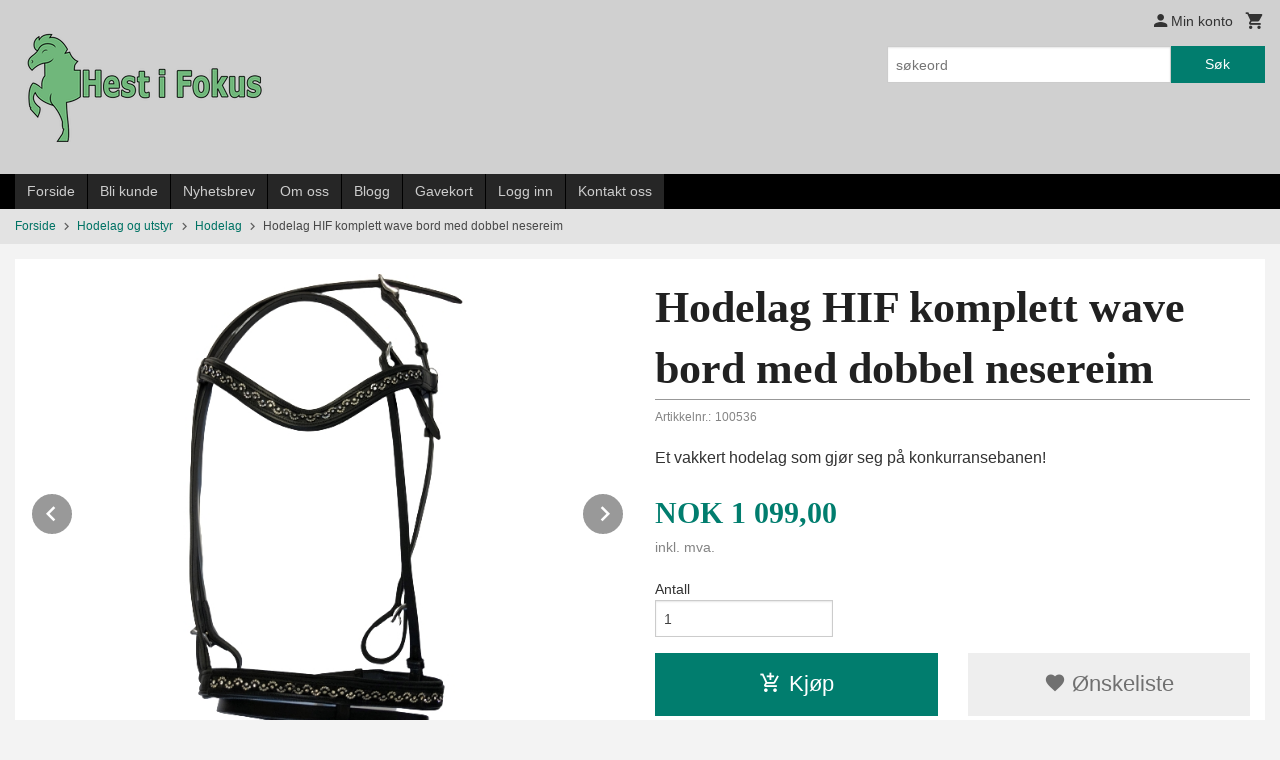

--- FILE ---
content_type: text/html
request_url: https://hestifokus.no/produkt/hodelag-og-utstyr/hodelag/hodelag-hif-komplett-bord-wave-med-dobbel-nesereim-1
body_size: 16312
content:
<!DOCTYPE html>

<!--[if IE 7]>    <html class="lt-ie10 lt-ie9 lt-ie8 ie7 no-js flyout_menu" lang="no"> <![endif]-->
<!--[if IE 8]>    <html class="lt-ie10 lt-ie9 ie8 no-js flyout_menu" lang="no"> <![endif]-->
<!--[if IE 9]>    <html class="lt-ie10 ie9 no-js flyout_menu" lang="no"> <![endif]-->
<!--[if (gt IE 9)|!(IE)]><!--> <html class="no-js flyout_menu" lang="no"> <!--<![endif]-->

<head prefix="og: http://ogp.me/ns# fb: http://ogp.me/ns/fb# product: http://ogp.me/ns/product#">
    <meta http-equiv="Content-Type" content="text/html; charset=UTF-8">
    <meta http-equiv="X-UA-Compatible" content="IE=edge">
    
                    <title>Hodelag, komplett hodelag, trinse, islandshodelag, nakkereim, nesereim, dobbel nesereim, engelsk nesereim, høy nesereim | Hest i Fokus</title>
        

    <meta name="description" content="Flott komplett hodelag bestående av nakkereim med pannereim samt dobbel nesereim. Hodelaget har polstret og myk pannereim og øvre nesereim. Pannereimen er wave-formet og måler ca. 36 cm. Pannereim og øvre nesereim består av en bord i sølvfargede stener.">

    <meta name="keywords" content="">

<meta name="csrf-token" content="448Iy5yLPFDUJyvxwUXaVXnC7OIPE9DfU1C9uOZJ">    <link rel="shortcut icon" href="/favicon.ico">
    <meta property="og:title" content="Hodelag, komplett hodelag, trinse, islandshodelag, nakkereim, nesereim, dobbel nesereim, engelsk nesereim, høy nesereim">
<meta property="og:type" content="product">

<meta property="og:image" content="https://hestifokus.no/assets/img/630/630/bilder_nettbutikk/981626c7ac109fea8babdb5cd99ce7b9-image.jpeg">

    <meta property="og:image:width" content="420">
    <meta property="og:image:height" content="594">

<meta property="og:description" content="Flott komplett hodelag bestående av nakkereim med pannereim samt dobbel nesereim. Hodelaget har polstret og myk pannereim og øvre nesereim. Pannereimen er wave-formet og måler ca. 36 cm. Pannereim og øvre nesereim består av en bord i sølvfargede stener.">


<meta property="product:price:amount" content="1099.00"> 
<meta property="product:price:currency" content="NOK">

    <meta property="product:category" content="Hodelag">
    <meta property="product-category-link" content="https://hestifokus.no/butikk/hodelag-og-utstyr/hodelag">

<meta property="product:availability" content="instock">



<meta property="og:url" content="https://hestifokus.no/produkt/hodelag-og-utstyr/hodelag/hodelag-hif-komplett-bord-wave-med-dobbel-nesereim-1">
<meta property="og:site_name" content="Hest i Fokus">
<meta property="og:locale" content="nb_NO"><!-- Pioneer scripts & style -->
<meta name="viewport" content="width=device-width, initial-scale=1.0, minimum-scale=1">
<!-- Android Lollipop theme support: http://updates.html5rocks.com/2014/11/Support-for-theme-color-in-Chrome-39-for-Android -->
<meta name="theme-color" content="#017D6E">

<link href="/assets/themes/classic/css/classic.compiled.css?ver=1558958197" rel="preload" as="style">
<link href="/assets/themes/classic/css/classic.compiled.css?ver=1558958197" rel="stylesheet" type="text/css">


<script type="text/javascript" src="/assets/js/modernizr.min-dev.js"></script>
<script>
    window.FEATURES = (function() {
        var list = {"24ai":1,"24chat":1,"24nb":1,"8":1,"api":1,"blog":1,"boxpacker":1,"criteo":1,"discount":1,"dropshipping":1,"facebook_dpa":1,"facebook_product_catalog":1,"fiken":1,"frontendfaq":1,"giftcard":1,"google_analytics_4":1,"google_shopping":1,"localization":1,"mailmojo":1,"mega_menu":1,"modal_cart":1,"modal_cart_free_shipping_reminder":1,"modal_cart_products":1,"newsletter":1,"om2_multihandling":1,"pickuppoints":1,"popup_module":1,"printnode":1,"product_image_slider":1,"product_management_2":1,"product_management_2_customize_layout":1,"slider":1,"snapchat":1,"stock_reminders":1,"text":1,"thumb_attribute_connection":1,"tripletex":1,"two":1,"two_search_api":1,"update_price_on_attribute_change":1,"users":1,"vipps_express":1,"webshop":1};

        return {
            get: function(name) { return name in list; }
        };
    })();

    if (window.FEATURES.get('facebook_dpa')) {
                facebook_dpa_id = "";
            }

</script>

   

<script async src="https://client.24nettbutikk.chat/embed.js" data-chat-id=""></script><script>function chat(){(window.lvchtarr=window.lvchtarr||[]).push(arguments)}</script><script>chat('placement', 'bottom-right');</script><!-- Global site tag (gtag.js) - Google Analytics -->
<script type="text/plain" data-category="analytics" async src="https://www.googletagmanager.com/gtag/js?id=G-82S7M9N0KV"></script>
<script type="text/plain" data-category="analytics">
  window.dataLayer = window.dataLayer || [];
  function gtag(){dataLayer.push(arguments);}
  gtag('js', new Date());

      gtag('config', 'G-F2YT6E1HCZ');
    gtag('config', 'G-82S7M9N0KV', {
      theme: 'classic',
      activeCheckout: 'checkout'
  });
</script>

<script>
    class Item {
        product = {};

        constructor(product) {
            this.product = product;
        }

        #setItemVariant() {
            this.product.item_variant = Array.from(document.querySelectorAll('div.product__attribute'))
                ?.reduce((previousValue, currentValue, currentIndex, array) => {
                    let selectOptions = Array.from(currentValue.children[1].children[0].children);

                    if (!selectOptions.some(option => option.tagName === 'OPTGROUP')) {
                        let attribute = currentValue.children[0].children[0].innerHTML;
                        let value = selectOptions.find(attributeValue => attributeValue.selected).innerHTML;

                        return previousValue += `${attribute}: ${value}${array.length && currentIndex !== array.length - 1 ? ', ' : ''}`;
                    }
                }, '');
        }

        #attachEventListeners() {
            document.querySelectorAll('select.js-attribute').forEach(selector => selector.addEventListener('change', () => this.#setItemVariant()));

            const buyProductButton = document.querySelector('button.js-product__buy-button');

            if (buyProductButton) {
                buyProductButton.addEventListener('click', () => {
                    gtag('event', 'add_to_cart', {
                        currency: 'NOK',
                        value: this.product.value,
                        items: [{ ...this.product, quantity: parseInt(document.getElementById('buy_count').value) }]
                    });
                });
            }

            const buyBundleButton = document.querySelector('button.js-bundle__buy-button');

            if (buyBundleButton) {
                buyBundleButton.addEventListener('click', () => {
                    gtag('event', 'add_to_cart', {
                        currency: 'NOK',
                        value: this.product.value,
                        items: [this.product]
                    });
                });
            }

            const wishListButton = document.querySelector('.product__wishlist-button:not(.disabled)');

            if (wishListButton) {
                wishListButton.addEventListener('click', () => {
                    gtag('event', 'add_to_wishlist', {
                        currency: 'NOK',
                        value: this.product.value,
                        items: [{ ...this.product, quantity: parseInt(document.getElementById('buy_count').value) }],
                    });
                });
            }
        }

        async initialize() {
            await this.#setItemVariant();
            this.#attachEventListeners();

            gtag('event', 'view_item', {
                currency: 'NOK',
                value: this.product.value,
                items: [this.product]
            });
        }
    }
</script>
<!-- Google Analytics -->
<script type="text/plain" data-category="analytics">

    (function (i, s, o, g, r, a, m) {
        i['GoogleAnalyticsObject'] = r;
        i[r] = i[r] || function () {
            (i[r].q = i[r].q || []).push(arguments)
        }, i[r].l = 1 * new Date();
        a = s.createElement(o),
            m = s.getElementsByTagName(o)[0];
        a.async = 1;
        a.src = g;
        m.parentNode.insertBefore(a, m)
    })(window, document, 'script', '//www.google-analytics.com/analytics.js', 'ga');

        ga('create', 'UA-28180655-1', 'auto');
        
    ga('create', 'UA-24343184-8', 'auto', '24nb');

        ga('24nb.send', 'pageview');

    
        ga('send', 'pageview');

    
    
</script>
<div id="sincos-sc"></div>

<script>
    window.SERVER_DATA={"checkoutUrl":"checkout","cartFullHeight":1,"languageId":"1","currency":"NOK","usesFreeShippingReminder":true,"freeShippingCutoff":"2000","useProductUpSell":true,"googleAnalytics4Enabled":true};
</script>
<script src="/js/slider-cart.js?v=b2cf874253b7a8c1bbe7f2dbd336acbb" type="text/javascript"></script>
<style>
.product--on-sale span.price > span {color: #EF3A3B;}
</style>
<link rel="stylesheet" href="/css/cookie_consent.css">
<script defer src="/js/cookie_consent.js"></script>
<script>
    window.dataLayer = window.dataLayer || [];
    function gtag(){dataLayer.push(arguments);}

    // Set default consent to 'denied' as a placeholder
    // Determine actual values based on your own requirements
    gtag('consent', 'default', {
        'ad_storage': 'denied',
        'ad_user_data': 'denied',
        'ad_personalization': 'denied',
        'analytics_storage': 'denied',
        'url_passthrough': 'denied'
    });

</script>

<script>

    window.addEventListener('load', function(){

        CookieConsent.run({
            cookie: {
                name: 'cookie_consent_cookie',
                domain: window.location.hostname,
                path: '/',
                expiresAfterDays: 30,
                sameSite: 'Lax'
            },
            disablePageInteraction: true,
            guiOptions: {
                consentModal: {
                    layout: 'box inline',
                    position: 'middle center',
                    equalWeightButtons: false,
                }
            },
            categories: {
                necessary: {
                    enabled: true,
                    readonly: true,
                },
                analytics: {},
                targeting: {}
            },
            language: {
                default: 'no',
                translations: {
                    no: {
                        consentModal: {
                            title: 'Vi bruker cookies!',
                            description: '<p>Vi benytter første- og tredjeparts cookies (informasjonskapsler).</p><br><br><p>Cookies bruker til: </p><br><ul style="padding-left:3px;"><li>Nødvendige funksjoner på nettsiden</li><li>Analyse og statistikk</li><li>Markedsføring som kan brukes for personlig tilpasning av annonser</li></ul><br><p>Velg “Godta alle” om du aksepterer vår bruk av cookie. Hvis du ønsker å endre på cookie-innstillingene, velg “La meg velge selv”.</p><br><p>Les mer om vår Cookie policy <a href="/side/cookies">her.</a></p>',
                            acceptAllBtn: 'Godta alle',
                            acceptNecessaryBtn: 'Godta kun nødvendige',
                            showPreferencesBtn: 'La meg velge selv',
                        },
                        preferencesModal: {
                            title: 'Innstillinger',
                            acceptAllBtn: 'Godta alle',
                            acceptNecessaryBtn: 'Godta kun nødvendige',
                            savePreferencesBtn: 'Lagre og godta innstillinger',
                            closeIconLabel: 'Lukk',
                            sections: [
                                {
                                    title: 'Bruk av cookies 📢',
                                    description: 'Vi bruker cookies for å sikre deg en optimal opplevelse i nettbutikken vår. Noen cookies er påkrevd for at nettbutikken skal fungere. Les mer om vår <a href="/side/sikkerhet_og_personvern" class="cc-link">personvernerklæring</a>.'
                                },
                                {
                                    title: 'Helt nødvendige cookies',
                                    description: 'Cookies som er helt nødvendig for at nettbutikken skal fungere. Man får ikke handlet i nettbutikken uten disse.',
                                },
                                {
                                    title: 'Cookies rundt analyse og oppsamling av statistikk',
                                    description: 'Cookie som lagrer anonym statistikk av besøkende i nettbutikken. Disse brukes av nettbutikkeier for å lære seg mer om hvem publikummet sitt er.',
                                    linkedCategory: 'analytics'
                                },
                                {
                                    title: 'Cookies rundt markedsføring og retargeting',
                                    description: 'Cookies som samler informasjon om din bruk av nettsiden slik at markedsføring kan tilpasses deg.',
                                    linkedCategory: 'targeting'
                                },
                                {
                                    title: 'Mer informasjon',
                                    description: 'Ved spørsmål om vår policy rundt cookies og dine valg, ta gjerne kontakt med oss på <a href="mailto:post@hestifokus.no">post@hestifokus.no</a>.'
                                }
                            ]
                        }
                    }
                }
            }
        });
    });
</script>

<script type="text/plain" data-category="targeting">
    window.dataLayer = window.dataLayer || [];
    function gtag(){ dataLayer.push(arguments); }
    gtag('consent', 'update', {
        'ad_storage': 'granted',
        'ad_user_data': 'granted',
        'ad_personalization': 'granted'
    });
</script>

<script type="text/plain" data-category="analytics">
    window.dataLayer = window.dataLayer || [];
    function gtag(){ dataLayer.push(arguments); }
    gtag('consent', 'update', {
        'analytics_storage': 'granted',
        'url_passthrough': 'granted'
    });
</script>

        </head>

<body class="">

    <a href="#main-content" class="sr-only">Gå til innholdet</a>

<div id="outer-wrap">
    <div id="inner-wrap" class="content-wrapper">

                                        <header id="top" role="banner" class="header-row">
    <div id="logo-row" class="header-bg">
    <div class="row">
        <div class="small-5 medium-4 columns">
            <div id="logo" class="logo-wrapper">
    <a href="https://hestifokus.no/" class="neutral-link">

        
            <span class="vertical-pos-helper"></span><img src="/bilder_diverse/1532701123_scaled.png" alt="Hest i Fokus skal være den ledende butikken i Norge innenfor islandshestutstyr! Vi selger Tøltrider saler, sommereksem-produkter, G-boots, håndhestgjordt, bøker, DVD'er og produkter til temming og trening. I tillegg Easyboots til barfothester." class="logo-img">

        
    </a>
</div>
        </div>
        <div class="small-7 medium-8 columns hide-for-print utilities">
            <div class="row">
                <div class="columns">
                    <ul class="nav--horizontal--right utils-nav" id="tools-nav">
                                                <li class="utils-nav__item">
                            <a href="/konto" class="neutral-link setting__button">
                                <i class="icon icon-person icon-large"></i><span>Min konto</span>
                            </a>
                        </li>
                        <li class="utils-nav__item">
                            <div class="cart-and-checkout right ">
    <a href="https://hestifokus.no/kasse" class="neutral-link cart-button cart-button--empty">
        <i class="icon-shopping-cart cart-button__icon icon-large"></i><span class="cart-button__text">Handlevogn</span>
        <span class="cart-button__quantity">0</span>
        <span class="cart-button__sum">0,00</span>
        <span class="cart-button__currency">NOK</span>
    </a>

    <a href="https://hestifokus.no/kasse" class="button show-for-medium-up checkout-button call-to-action-color-bg">Kasse <i class="icon-chevron-right cart-icon icon-large"></i></a>
</div>                        </li>
                    </ul>
                </div>
            </div>
            <div class="row show-for-large-up">
                <div class="columns">
                    <div class="header__search__wrapper">
                        <form action="https://hestifokus.no/search" accept-charset="UTF-8" method="get" class="js-product-search-form" autocomplete="off">    <div class="row collapse postfix-radius">
        <div class="small-9 columns product-search">
            
<input type="text" name="q" value="" id="search-box__input" tabindex="0" maxlength="80" class="inputfelt_sokproduktmarg" placeholder="søkeord"  />
    <input type="submit" class="search-box__submit button small primary-color-bg hidden"  value="Søk"/>


    <div class="js-product-search-results product-search-results is-hidden">
        <p class="js-product-search__no-hits product-search__no-hits is-hidden">Ingen treff</p>
        <div class="js-product-search__container product-search__container is-hidden"></div>
        <p class="js-product-search__extra-hits product-search__extra-hits is-hidden">
            <a href="#" class="themed-nav">&hellip;vis flere treff (<span class="js-product-search__num-extra-hits"></span>)</a>
        </p>
    </div>
        </div>
        <div class="small-3 columns">
            <button type="submit" tabindex="0" class="button postfix js-product-search-submit primary-color-bg">Søk</button>
        </div>
    </div>
</form>                    </div>
                </div>
            </div>
        </div>
    </div>
</div></header>

<div id="about-menu-row" class="navigation-bg show-for-large-up">
    <div class="row">
        <div class="columns about-menu">
            <ul class="nav--horizontal about-menu">
                    <li class="nav__item  ">
            <a href="/" class=" neutral-link">Forside</a>
        </li>
                    <li class="nav__item  ">
            <a href="/kunde" class=" neutral-link">Bli kunde</a>
        </li>
                    <li class="nav__item  ">
            <a href="/sider/nyhetsbrev" class=" neutral-link">Nyhetsbrev</a>
        </li>
                    <li class="nav__item  ">
            <a href="/sider/om-oss" class=" neutral-link">Om oss</a>
        </li>
                    <li class="nav__item  ">
            <a href="/sider/blogg" class=" neutral-link">Blogg</a>
        </li>
                    <li class="nav__item  ">
            <a href="/gavekort" class=" neutral-link">Gavekort</a>
        </li>
                    <li class="nav__item  login_btn">
            <a href="/kunde/logginn" class="login_btn neutral-link">Logg inn</a>
        </li>
                    <li class="nav__item  login_btn is-hidden">
            <a href="/kunde/loggut" class="login_btn is-hidden neutral-link">Logg ut</a>
        </li>
                    <li class="nav__item  ">
            <a href="/side/kontakt_oss" class=" neutral-link">Kontakt oss</a>
        </li>
    </ul>        </div>
    </div>
</div>

<nav id="nav-compact" class="navigation-bg main-nav nav-compact hide-for-large-up hide-for-print">
    <div class="row">
        <div class="columns">
            <ul class="main-nav__top-level">
                <li class="left main-nav__item level-0">
                    <a id="nav-open-btn" href="#nav"><i class="icon-menu icon-large"></i> Meny</a>
                </li>
                <li class="right main-nav__item level-0">
                        <form action="https://hestifokus.no/search" accept-charset="UTF-8" method="get" class="search-box__container" autocomplete="off">        
<input type="text" name="q" value="" id="search-box__input--small" tabindex="0" maxlength="80" class="inputfelt_sokproduktmarg search-box__input" placeholder="søkeord"  />
    <input type="submit" class="search-box__submit button small primary-color-bg hidden"  value="Søk"/>

    <label for="search-box__input--small" class="search-box__label"><span class="icon-search icon-large"></span></label>
        <input type="submit" id="search-submit">
    </form>                </li>
            </ul>
        </div>
    </div>
</nav><nav id="nav" class="navigation-bg main-nav nav-offcanvas js-arrow-key-nav hide-for-print" role="navigation">
    <div class="block row">
        <div class="columns"> 
            <h2 class="block-title nav-offcanvas__title">Produkter</h2>
                        <ul id="main-menu" class="sm main-nav__list level-0" data-mer="Mer">
<li class="main-nav__item level-0"><a class="main-nav__frontpage-link" href="https://hestifokus.no">Forside</a></li><li class="main-nav__item level-0"><a href="/butikk/nyheter" >NYHETER!</a></li><li class="main-nav__item level-0"><a href="/butikk/supertilbud" >SUPERTILBUD!</a></li><li class="main-nav__item level-0"><a href="/butikk/boots-og-klokker" >Boots og beskyttelse</a></li><li class="main-nav__item level-0"><a href="/butikk/boker" >Bøker</a></li><li class="main-nav__item level-0"><a href="/butikk/dekken-og-tilbehor" >Dekken og tilbehør</a></li><li class="main-nav__item level-0"><a href="/butikk/diverse" >Diverse</a></li><li class="main-nav__item level-0"><a href="/butikk/dvder" >DVD'er</a></li><li class="main-nav__item parent level-0"><a href="/butikk/easyboots" >Easyboots/limsko</a><ul class="main-nav__submenu level-1" data-mer="Mer">
<li class="main-nav__item level-1"><a href="/butikk/easyboots/boots" >Boots/limsko</a></li><li class="main-nav__item level-1"><a href="/butikk/easyboots/utstyr-boots" >Utstyr boots/limsko</a></li></ul>
</li><li class="main-nav__item level-0"><a href="/butikk/eksem-artikler" >Eksem og kløe</a></li><li class="main-nav__item selected parent level-0"><a href="/butikk/hodelag-og-utstyr" >Hodelag og utstyr</a><ul class="main-nav__submenu active level-1" data-mer="Mer">
<li class="main-nav__item selected_sibl level-1"><a href="/butikk/hodelag-og-utstyr/diverse-hodelagsutstyr" >Diverse hodelagsutstyr</a></li><li class="main-nav__item current selected_sibl level-1"><a href="/butikk/hodelag-og-utstyr/hodelag" >Hodelag</a></li><li class="main-nav__item selected_sibl level-1"><a href="/butikk/hodelag-og-utstyr/nesereim" >Nesereim</a></li><li class="main-nav__item selected_sibl level-1"><a href="/butikk/hodelag-og-utstyr/toyler" >Tøyler</a></li><li class="main-nav__item selected_sibl level-1"><a href="/butikk/hodelag-og-utstyr/bitt-og-utstyr" >Bitt og utstyr</a></li></ul>
</li><li class="main-nav__item level-0"><a href="/butikk/magnetprodukter" >Magnetprodukter</a></li><li class="main-nav__item level-0"><a href="/butikk/uvex-ridehjelmer" >Ridehjelmer</a></li><li class="main-nav__item parent level-0"><a href="/butikk/stell-og-pleie" >Stell og pleie</a><ul class="main-nav__submenu level-1" data-mer="Mer">
<li class="main-nav__item level-1"><a href="/butikk/stell-og-pleie/pleiemidler" >Pleiemidler</a></li><li class="main-nav__item level-1"><a href="/butikk/stell-og-pleie/fortilskudd-og-forutstyr" >Fórtilskudd og fórutstyr</a></li><li class="main-nav__item level-1"><a href="/butikk/stell-og-pleie/sykebehandling" >Sykebehandling</a></li></ul>
</li><li class="main-nav__item parent level-0"><a href="/butikk/saler-og-utstyr" >Saler og utstyr</a><ul class="main-nav__submenu level-1" data-mer="Mer">
<li class="main-nav__item level-1"><a href="/butikk/saler-og-utstyr/diverse-salutstyr" >Diverse salutstyr</a></li><li class="main-nav__item level-1"><a href="/butikk/saler-og-utstyr/saler" >Saler</a></li><li class="main-nav__item level-1"><a href="/butikk/saler-og-utstyr/salunderlag" >Salunderlag</a></li><li class="main-nav__item level-1"><a href="/butikk/saler-og-utstyr/salvesker" >Salvesker</a></li><li class="main-nav__item level-1"><a href="/butikk/saler-og-utstyr/stigboyler-og-remmer" >Stigbøyler og remmer</a></li><li class="main-nav__item level-1"><a href="/butikk/saler-og-utstyr/gjord" >Gjord</a></li></ul>
</li><li class="main-nav__item level-0"><a href="/butikk/temming-og-trening" >Temming og trening</a></li><li class="main-nav__item level-0"><a href="/butikk/til-hunden" >Til hunden</a></li><li class="main-nav__item level-0"><a href="/butikk/til-rytter" >Til rytter</a></li></ul>
        </div>
    </div>

            <a class="main-nav__close-btn exit-off-canvas" id="nav-close-btn" href="#top">Lukk <i class="icon-chevron-right icon-large"></i></a>
    </nav>
    <div class="breadcrumbs-bg">
        <div class="row">
            <div class="columns">
                <ul class="breadcrumbs" itemscope itemtype="http://schema.org/BreadcrumbList"><li class="breadcrumbs__item breadcrumbs__home"><a href="https://hestifokus.no/">Forside</a></li><li class="breadcrumbs__item" itemprop="itemListElement" itemscope itemtype="http://schema.org/ListItem"><a itemtype="http://schema.org/Thing" itemprop="item" href="https://hestifokus.no/butikk/hodelag-og-utstyr"><span itemprop="name">Hodelag og utstyr</span></a> <meta itemprop="position" content="1" /></li><li class="breadcrumbs__item" itemprop="itemListElement" itemscope itemtype="http://schema.org/ListItem"><a itemtype="http://schema.org/Thing" itemprop="item" href="https://hestifokus.no/butikk/hodelag-og-utstyr/hodelag"><span itemprop="name">Hodelag</span></a> <meta itemprop="position" content="2" /></li><li class="breadcrumbs__item current" itemprop="itemListElement" itemscope itemtype="http://schema.org/ListItem"><span><span itemprop="name">Hodelag HIF komplett wave bord med dobbel nesereim</span></span><meta itemtype="http://schema.org/Thing" content="https://hestifokus.no/produkt/hodelag-og-utstyr/hodelag/hodelag-hif-komplett-bord-wave-med-dobbel-nesereim-1" itemprop="item"><meta itemprop="position" content="3" /></li><meta itemprop="numberOfItems" content="3"><meta itemprop="itemListOrder" content="Ascending"></ul>
            </div>
        </div>
    </div>
                
<div id="main" class="main-content">
    <div class="row">
        <div class="columns">
            <div id="main-content" itemscope itemtype="http://schema.org/Product" class="body-bg" tabindex="-1">
                    <article class="content-bg product">

    <div class="row">

        <form action="https://hestifokus.no/handlevogn/leggtil" method="post" accept-charset="utf-8" class="product__form"><input type="hidden" name="_token" value="448Iy5yLPFDUJyvxwUXaVXnC7OIPE9DfU1C9uOZJ">        
<input type="hidden" name="id" value="1234" />
        
<input type="hidden" name="path" value="produkt/hodelag-og-utstyr/hodelag/hodelag-hif-komplett-bord-wave-med-dobbel-nesereim-1" />

            <div class="product__images invisible small-12 medium-6 large-6 small-centered medium-uncentered columns">
                <div class="product__main-images">
    <ul class="js-fancybox-gallery js-product-image-slider">
                    <li>
                <a class="fancybox product__main-images__link readon-icon__wrapper bx-slide"
                data-fancybox-group="prod_gallery"
                href="/assets/img/1024/1024/bilder_nettbutikk/981626c7ac109fea8babdb5cd99ce7b9-image.jpeg"
                target="_blank"
                title=""
                tabindex="-1">
                    <img src="/assets/img/640/640/bilder_nettbutikk/981626c7ac109fea8babdb5cd99ce7b9-image.jpeg" alt="" title="">
                    <div class="readon-icon__container">
                        <span class="vertical-pos-helper"></span><i class="icon-search readon-icon"></i>
                    </div>
                </a>
            </li>
                    <li>
                <a class="fancybox product__main-images__link readon-icon__wrapper bx-slide"
                data-fancybox-group="prod_gallery"
                href="/assets/img/1024/1024/bilder_nettbutikk/a1380531dafae4da1ac901b13b643d0a-image.jpeg"
                target="_blank"
                title=""
                tabindex="-1">
                    <img src="/assets/img/640/640/bilder_nettbutikk/a1380531dafae4da1ac901b13b643d0a-image.jpeg" alt="" title="">
                    <div class="readon-icon__container">
                        <span class="vertical-pos-helper"></span><i class="icon-search readon-icon"></i>
                    </div>
                </a>
            </li>
                    <li>
                <a class="fancybox product__main-images__link readon-icon__wrapper bx-slide"
                data-fancybox-group="prod_gallery"
                href="/assets/img/1024/1024/bilder_nettbutikk/5766820b110f8474f62f8d9886d96b1b-image.jpeg"
                target="_blank"
                title=""
                tabindex="-1">
                    <img src="/assets/img/640/640/bilder_nettbutikk/5766820b110f8474f62f8d9886d96b1b-image.jpeg" alt="" title="">
                    <div class="readon-icon__container">
                        <span class="vertical-pos-helper"></span><i class="icon-search readon-icon"></i>
                    </div>
                </a>
            </li>
            </ul>
</div>

    <div class="row hide-for-print">
        <div class="product__imagegallery__wrapper small-12 small-centered medium-uncentered columns">
            <ul class="product__imagegallery" id="js-product-image-slider-thumbs">
                                    <li class="product__imagegallery__imagewrap">
                        <a class="th" data-slide-index="0" href="">
                            <span class="vertical-pos-helper"></span><img src="/assets/img/135/135/bilder_nettbutikk/981626c7ac109fea8babdb5cd99ce7b9-image.jpeg" alt="Hodelag HIF komplett wave bord med dobbel nesereim thumbnail">
                                                    </a>
                    </li>
                                    <li class="product__imagegallery__imagewrap">
                        <a class="th" data-slide-index="1" href="">
                            <span class="vertical-pos-helper"></span><img src="/assets/img/135/135/bilder_nettbutikk/a1380531dafae4da1ac901b13b643d0a-image.jpeg" alt="Hodelag HIF komplett wave bord med dobbel nesereim thumbnail">
                                                    </a>
                    </li>
                                    <li class="product__imagegallery__imagewrap">
                        <a class="th" data-slide-index="2" href="">
                            <span class="vertical-pos-helper"></span><img src="/assets/img/135/135/bilder_nettbutikk/5766820b110f8474f62f8d9886d96b1b-image.jpeg" alt="Hodelag HIF komplett wave bord med dobbel nesereim thumbnail">
                                                    </a>
                    </li>
                            </ul>
        </div>
    </div>
            </div>

            <div class="product__info small-12 medium-6 large-6 small-centered medium-uncentered columns">

                <h1 itemprop="name" class="product__title">Hodelag HIF komplett wave bord med dobbel nesereim</h1>

                    <div class="product__meta-numbers">

        
                    <span class="product__art-nr-label">Artikkelnr.:</span>
            <span class="product__art-nr product__meta-numbers__value">100536</span>
            <meta itemprop="productID" content="100536">
        
        
    </div>
                
                <p class="product__ingress" itemprop="description">Et vakkert hodelag som gjør seg på konkurransebanen!</p>

                <meta itemprop="brand" content="">
                                    <meta itemprop="image" content="https://hestifokus.no/assets/img/630/630/bilder_nettbutikk/981626c7ac109fea8babdb5cd99ce7b9-image.jpeg">
                                <meta itemprop="sku" content="100536">
                <meta itemprop="gtin14" content="">
                
                <div class="row">
                                            <div class="small-12 large-7 columns">
                            <div class="offers" itemprop="offers" itemscope itemtype="http://schema.org/Offer">

    
        <span class="price "><span class="currency">NOK</span><span class="price__display">1&nbsp;099,00</span></span>

        
        
        
        <span class="vat-info">inkl. mva.</span>

        <meta itemprop="price" content="1099">
<meta itemprop="priceCurrency" content="NOK">
    
<span itemprop="priceSpecification" itemscope itemtype="http://www.schema.org/PriceSpecification">
    <meta itemprop="price" content="1099">
    <meta itemprop="priceCurrency" content="NOK">
    <meta itemprop="valueAddedTaxIncluded" content="true">
</span>

<!--<meta itemprop="priceValidUntil" content="">-->
<meta itemprop="url" content="https://hestifokus.no/produkt/hodelag-og-utstyr/hodelag/hodelag-hif-komplett-bord-wave-med-dobbel-nesereim-1">
            <link itemprop="availability" href="http://schema.org/PreOrder">

<meta id="stock-status-1234" data-stock="0" data-session-stock="0" content="0">
    
</div>                        </div>
                                        <div class="small-12 large-5 columns">
                        <div class="product__stockstatus product__stockstatus--sold-out">
    
    </div>                    </div>
                </div>
                
                
                <div class="product__attributes">
                        
<input type="hidden" name="attributt[][0]" value="" />
                        <div class="product__quantity">
        <label for="buy_count" class="product__quantity__label">Antall</label>
        <input type="number" pattern="[0-9]*" inputmode="numeric" min="1" class="product__quantity__input" data-product-id="1234" name="antall" value="1" id="buy_count" placeholder="1">
    </div>
                </div>

                    <input name="ekstra_velg" type="hidden" value='0'>
    <input name="ekstra_tekst" type="hidden" value=''>

                
                <div class="row">
                    <div class="columns small-6">
	        <button type="submit" name="button" class="button large expand product__buy-button js-product__buy-button" data-product-id="1234">
            <i class="icon-add-shopping-cart"></i>Kjøp        </button>
	</div>

                                            <div class="columns small-6 left hide-for-print">
    <a href="#" class="button large expand secondary product__wishlist-button disabled" data-success="Produktet ble lagt i ønskelisten" data-disabled-msg="Du må registrere deg eller logge inn for å bruke ønskelisten">
        <i class="icon-favorite"></i> Ønskeliste    </a>
</div>                                    </div>
                
                
                </form>                                                
    <div class="social-buttons__headline-wrapper block__box__headline-wrapper">
        <h3 class="social-buttons__headline block__box__headline">Del dette</h3>
    </div>

    <ul class="social-buttons-list social-buttons-list--product">

                    <li class="social-button social-button--twitter">
                    <a href="https://twitter.com/intent/tweet?url=https%3A%2F%2Fhestifokus.no%2Fprodukt%2Fhodelag-og-utstyr%2Fhodelag%2Fhodelag-hif-komplett-bord-wave-med-dobbel-nesereim-1&amp;text=Hodelag+HIF+komplett+wave+bord+med+dobbel+nesereim+%7C+Hest+i+Fokus" title="Del på Twitter" class="social-button__link" target="_blank">
                        <i class="icon-twitter"></i>
                    </a>
                </li>        
                    <li class="social-button social-button--facebook">
                    <a href="https://www.facebook.com/sharer/sharer.php?u=https%3A%2F%2Fhestifokus.no%2Fprodukt%2Fhodelag-og-utstyr%2Fhodelag%2Fhodelag-hif-komplett-bord-wave-med-dobbel-nesereim-1" title="Del på Facebook" class="social-button__link" target="_blank">
                        <i class="icon-facebook"></i>
                    </a>
                </li>        
        
        
                    <li class="social-button social-button--mail">
                    <a href="mailto:?subject=Hodelag HIF komplett wave bord med dobbel nesereim&amp;body=Hodelag HIF komplett wave bord med dobbel nesereim%0A%0AEt vakkert hodelag som gj&oslash;r seg p&aring; konkurransebanen!%0A%0ALes mer: https://hestifokus.no/produkt/hodelag-og-utstyr/hodelag/hodelag-hif-komplett-bord-wave-med-dobbel-nesereim-1" title="Del på E-post" class="social-button__link" >
                        <i class="icon-mail"></i>
                    </a>
                </li>        
    </ul>
            </div>


        <div class="product__about small-12 large-6 small-centered medium-uncentered columns">
            <div id="product-tabs" class="js-tabs">
    
            <ul class="resp-tabs-list">
                            <li tabindex="0">Produktinfo</li>
                            <li tabindex="0">Produktanmeldelser (0)</li>
                    </ul> 

        <div class="resp-tabs-container">
                            <div>
                    <div class="resp-tab-content resp-tab-content-active" style="display: block;">
<p>Flott komplett hodelag best&aring;ende av nakkereim med pannereim samt dobbel nesereim.</p>
<p>Hodelaget har polstret og myk pannereim og &oslash;vre nesereim. Pannereimen er wave-formet og m&aring;ler ca. 36 cm. Pannereim og &oslash;vre nesereim best&aring;r av en bord i s&oslash;lvfargede stener.</p>
<p><span class="VIiyi" lang="no"><span class="JLqJ4b ChMk0b" data-language-for-alternatives="no" data-language-to-translate-into="sv" data-phrase-index="8" data-number-of-phrases="9">F&oslash;r f&oslash;rste gangs bruk anbefales det &aring; lakkere med en klar neglelakk, for &aring; sikre at stenene holder seg p&aring; plass, og for &aring; gi klarhet til krystallene.</span></span></p>
<p>Svart med krom spenner, st&oslash;rrelse Cob.</p>
</div>                                    </div>
                            <div>
                                        
<div class="comments-form js-arrow-key-nav">

        <div class="comments-form-wrapper">
            <form action="https://hestifokus.no/produkt/hodelag-og-utstyr/hodelag/hodelag-hif-komplett-bord-wave-med-dobbel-nesereim-1#produkt_anmeldelser_form" method="post" name="produkt_anmeldelser" id="produkt_anmeldelser_form" class="js-review-form">

                <p>Skriv en produktanmeldelse og del dine erfaringer med dette produktet med andre kunder.</p>
                
                
<input type="hidden" name="pid" value="1234" />
                <input type='hidden' name='anonymous' value='1'>
                
<input type="hidden" name="egetnavn" value="0" />
                <label style="display: none">Email
                    <input type="text" name="email" value="">
                </label>

                <div class="row">
                    <div class="small-12 medium-8 large-12 columns">
                        <label for="nick" >Navn                            <input type="hidden" name="_token" value="448Iy5yLPFDUJyvxwUXaVXnC7OIPE9DfU1C9uOZJ">
                            <input type="text" value="" name="nick" id="nick" placeholder="" required>
                            <small class="error comments-form-error"></small>
                        </label>
                    </div>
                </div>

                <div class="row">
                    <div class="small-12 columns">
                        <label>Din vurdering?</label>

                        <div class="rating">
                                                            <label class="star star-1" for="star1"><span class="stars-label">1&nbsp;star</span></label>
                                <input class="star-checkbox star-checkbox-1" tabindex="0" type="radio" id="star1" name="poeng" value="1"  required>
                                                            <label class="star star-2" for="star2"><span class="stars-label">2&nbsp;star</span></label>
                                <input class="star-checkbox star-checkbox-2" tabindex="0" type="radio" id="star2" name="poeng" value="2"  required>
                                                            <label class="star star-3" for="star3"><span class="stars-label">3&nbsp;star</span></label>
                                <input class="star-checkbox star-checkbox-3" tabindex="0" type="radio" id="star3" name="poeng" value="3" checked required>
                                                            <label class="star star-4" for="star4"><span class="stars-label">4&nbsp;star</span></label>
                                <input class="star-checkbox star-checkbox-4" tabindex="0" type="radio" id="star4" name="poeng" value="4"  required>
                                                            <label class="star star-5" for="star5"><span class="stars-label">5&nbsp;star</span></label>
                                <input class="star-checkbox star-checkbox-5" tabindex="0" type="radio" id="star5" name="poeng" value="5"  required>
                                                            <label class="star star-6" for="star6"><span class="stars-label">6&nbsp;star</span></label>
                                <input class="star-checkbox star-checkbox-6" tabindex="0" type="radio" id="star6" name="poeng" value="6"  required>
                            
                            <div class="rating-checkbox-hider"></div>
                        </div>
                    </div>
                </div>

                <div class="row">
                    <div class="small-12 medium-8 large-12 columns">
                        <label for="tittel" >Oppgi en tittel for anmeldelsen din                            <input type="text" name="tittel" value="" id="tittel" required>
                        </label>
                        <small class="error comments-form-error"></small>
                    </div>
                </div>

                <div class="row">
                    <div class="small-12 medium-8 large-12 columns">
                        <label for="comment-text" >Skriv inn produktanmeldelsen i feltet under                            <textarea id="comment-text" name="tekst" rows="5"></textarea>
                        </label>
                        <small class="error comments-form-error"></small>
                    </div>
                </div>



                <input class="button" type="submit" name="submit" value="Registrer">

            </form>                
        </div>
        
                    <aside class="comments-guidelines">
                <p><strong>Retningslinjer for produktanmeldelser: </strong></p>
<p><span style="text-decoration: underline;">Hva skal en produktanmeldelse inneholde? </span></p>
<p>Din egen erfaring med fokus på det aktuelle produktet.</p>
<div><span style="text-decoration: underline;">Vennligst ikke inkluder: </span></div>
<ul>
<li>
<div>Erfaringer som ikke er produkt-spesifikke.</div>
</li>
<li>
<div>Erfaringer i forbindelse med support eller retur av det aktuelle produktet.</div>
</li>
<li>
<div>Spørsmål om produktet eller spørsmål til andre som har skrevet en anmeldelse. Dette er ikke et forum.</div>
</li>
<li>
<div>Linker, priser, tilgjengelighet eller annen tidsavhengig informasjon.</div>
</li>
<li>
<div>Referanser til konkurrenter</div>
</li>
<li>
<div>Støtende/ufin ordbruk.</div>
</li>
</ul>
<p><span style="text-decoration: underline;">Du må ha kjøpt varen for å skrive en anmeldelse. </span></p>
<p><strong>Admin forbeholder seg retten til å akseptere, avslå eller fjerne enhver produktanmeldelse som ikke er i tråd med disse retningslinjene. </strong></p>
<p><strong>Admin forbeholder seg retten til å publisere anmeldelser i for eksempel annonsering. </strong></p>            </aside>
        
</div>                </div>
                    </div>
    
</div>        </div>

    </div>

    <meta itemprop="url" content="https://hestifokus.no/produkt/hodelag-og-utstyr/hodelag/hodelag-hif-komplett-bord-wave-med-dobbel-nesereim-1">

</article>

            </div>
        </div>
    </div>
</div>

<div id="about-menu-row" class="breadcrumbs-bg hide-for-large-up">
    <div class="row">
        <div class="columns about-menu">
            <ul class="nav--horizontal about-menu">
                    <li class="nav__item  ">
            <a href="/" class=" neutral-link">Forside</a>
        </li>
                    <li class="nav__item  ">
            <a href="/kunde" class=" neutral-link">Bli kunde</a>
        </li>
                    <li class="nav__item  ">
            <a href="/sider/nyhetsbrev" class=" neutral-link">Nyhetsbrev</a>
        </li>
                    <li class="nav__item  ">
            <a href="/sider/om-oss" class=" neutral-link">Om oss</a>
        </li>
                    <li class="nav__item  ">
            <a href="/sider/blogg" class=" neutral-link">Blogg</a>
        </li>
                    <li class="nav__item  ">
            <a href="/gavekort" class=" neutral-link">Gavekort</a>
        </li>
                    <li class="nav__item  login_btn">
            <a href="/kunde/logginn" class="login_btn neutral-link">Logg inn</a>
        </li>
                    <li class="nav__item  login_btn is-hidden">
            <a href="/kunde/loggut" class="login_btn is-hidden neutral-link">Logg ut</a>
        </li>
                    <li class="nav__item  ">
            <a href="/side/kontakt_oss" class=" neutral-link">Kontakt oss</a>
        </li>
    </ul>        </div>
    </div>
</div>
                
    <div id="footer" class="footer-bg">
        
        <div class="row hide-for-print">
            <div class="columns small-12 medium-6 large-3 footer-block">
                <div class="block" id="block-footer1">
            <div class="block__box bordered bordered--bottom bordered--hard block__box--bestseller">
    <div class="block__box__headline-wrapper">
    	<h3 class="block__box__headline js-toggle-visibility" data-toggle="#js-box-4-contents">Bestselgere</h3>
    </div>
    <div class="block__box__content" id="js-box-4-contents">
            <a class="bestseller bordered bordered--bottom bordered__list-item neutral-link" href="https://hestifokus.no/produkt/temming-og-trening/handhestgjord-hif">
        <div class="row collapse">

            <div class="bestseller__image">
                                    <img loading="lazy" src="/assets/img/40/40/bilder_nettbutikk/18290115d5fb0eb0d1223b6f638e0a6b-image.jpeg" alt="Håndhestgjord HIF">
                            </div>

            <div class="columns small-push-3 small-9 bestseller__title">
                Håndhestgjord HIF            </div>

        </div>
    </a>
    <a class="bestseller bordered bordered--bottom bordered__list-item neutral-link" href="https://hestifokus.no/produkt/hodelag-og-utstyr/toyler/gummitoyle-hif-tynn-m-stoppere">
        <div class="row collapse">

            <div class="bestseller__image">
                                    <img loading="lazy" src="/assets/img/40/40/bilder_nettbutikk/8d4f738abad064d12e73cc2021f43b82-image.jpeg" alt="Gummitøyle HIF tynn m/stoppere">
                            </div>

            <div class="columns small-push-3 small-9 bestseller__title">
                Gummitøyle HIF tynn m/stoppere            </div>

        </div>
    </a>
    <a class="bestseller bordered bordered--bottom bordered__list-item neutral-link" href="https://hestifokus.no/produkt/hodelag-og-utstyr/bitt-og-utstyr/vals-bitt-stal-tredelt-lock-up">
        <div class="row collapse">

            <div class="bestseller__image">
                                    <img loading="lazy" src="/assets/img/40/40/bilder_nettbutikk/3b372aadcf3266ebcda5e40929d7a4d4-image.jpeg" alt="Vals bitt stål tredelt lock-up">
                            </div>

            <div class="columns small-push-3 small-9 bestseller__title">
                Vals bitt stål tredelt lock-up            </div>

        </div>
    </a>
    <a class="bestseller bordered bordered--bottom bordered__list-item neutral-link" href="https://hestifokus.no/produkt/temming-og-trening/laergrime-hif-med-sorte-hvite-stener">
        <div class="row collapse">

            <div class="bestseller__image">
                                    <img loading="lazy" src="/assets/img/40/40/bilder_nettbutikk/d5be80c78c781e42d36841680f615fc4-image.jpeg" alt="Lærgrime HIF med sorte/hvite stener">
                            </div>

            <div class="columns small-push-3 small-9 bestseller__title">
                Lærgrime HIF med sorte/hvite stener            </div>

        </div>
    </a>
    <a class="bestseller bordered bordered--bottom bordered__list-item neutral-link" href="https://hestifokus.no/produkt/hodelag-og-utstyr/hodelag/hodelag-hif-komplett-ergonomisk-1">
        <div class="row collapse">

            <div class="bestseller__image">
                                    <img loading="lazy" src="/assets/img/40/40/bilder_nettbutikk/cb6195a5f1f61ef60fd519dee3ee2643-image.jpeg" alt="Hodelag HIF komplett ergonomisk">
                            </div>

            <div class="columns small-push-3 small-9 bestseller__title">
                Hodelag HIF komplett ergonomisk            </div>

        </div>
    </a>
    <a class="bestseller bordered bordered--bottom bordered__list-item neutral-link" href="https://hestifokus.no/produkt/easyboots/boots/easyboot-new-trail">
        <div class="row collapse">

            <div class="bestseller__image">
                                    <img loading="lazy" src="/assets/img/40/40/bilder_nettbutikk/newtrail1_1335.jpg" alt="Easyboot New Trail - PAR">
                            </div>

            <div class="columns small-push-3 small-9 bestseller__title">
                Easyboot New Trail - PAR            </div>

        </div>
    </a>
    <a class="bestseller bordered bordered--bottom bordered__list-item neutral-link" href="https://hestifokus.no/produkt/nyheter/islandsk-tanggranulat-3-kg-1">
        <div class="row collapse">

            <div class="bestseller__image">
                                    <img loading="lazy" src="/assets/img/40/40/bilder_nettbutikk/9e7c986db9578851aae6ee6719c31586-image.jpeg" alt="Islandsk tanggranulat 3 kg.">
                            </div>

            <div class="columns small-push-3 small-9 bestseller__title">
                Islandsk tanggranulat 3 kg.            </div>

        </div>
    </a>
    <a class="bestseller bordered bordered--bottom bordered__list-item neutral-link" href="https://hestifokus.no/produkt/saler-og-utstyr/gjord/gjord-hif-anatomisk-laer-1">
        <div class="row collapse">

            <div class="bestseller__image">
                                    <img loading="lazy" src="/assets/img/40/40/bilder_nettbutikk/0aff609e605c6545129f58e4a54efaba-image.jpeg" alt="Gjord HIF anatomisk lær">
                            </div>

            <div class="columns small-push-3 small-9 bestseller__title">
                Gjord HIF anatomisk lær            </div>

        </div>
    </a>
    <a class="bestseller bordered bordered--bottom bordered__list-item neutral-link" href="https://hestifokus.no/produkt/boots-og-klokker/g-boots-original">
        <div class="row collapse">

            <div class="bestseller__image">
                                    <img loading="lazy" src="/assets/img/40/40/bilder_nettbutikk/29aa1bdbeaf69190912c8fcb01f7975a-image.jpeg" alt="G-boots original">
                            </div>

            <div class="columns small-push-3 small-9 bestseller__title">
                G-boots original            </div>

        </div>
    </a>
    <a class="bestseller bordered bordered--bottom bordered__list-item neutral-link" href="https://hestifokus.no/produkt/hodelag-og-utstyr/hodelag/hodelag-hif-ruter-med-hvite-stener-1">
        <div class="row collapse">

            <div class="bestseller__image">
                                    <img loading="lazy" src="/assets/img/40/40/bilder_nettbutikk/f3f664c4397612d4022bc8f809deef4b-image.jpeg" alt="Hodelag HIF ruter med hvite stener">
                            </div>

            <div class="columns small-push-3 small-9 bestseller__title">
                Hodelag HIF ruter med hvite stener            </div>

        </div>
    </a>
    </div>
</div>    </div>            </div>
            <div class="columns small-12 medium-6 large-3 footer-block">
                <div class="block" id="block-footer2">
            <div class="block__box bordered bordered--bottom bordered--hard block__box--logo_list">
    <div class="block__box__headline-wrapper">
    	<h3 class="block__box__headline js-toggle-visibility" data-toggle="#js-box-21-contents">Partnere</h3>
    </div>
    <div class="block__box__content" id="js-box-21-contents">
        <ul class="partner-logos block-image-grid">
            <li class="text-center">
                                        <a href="https://klarna.com/no/privat?overlay=true" target="_blank"><img src="//assets2.24nettbutikk.no/24960style/images/logo/klarna_konto.png" alt="logoer"></a>
                    </li>
            <li class="text-center">
                                        <a href="http://www.visa.no/no.aspx" target="_blank"><img src="//assets2.24nettbutikk.no/24960style/images/logo/visa.png" alt="logoer"></a>
                    </li>
            <li class="text-center">
                                        <a href="http://www.mastercard.com/no/personal/nn/" target="_blank"><img src="//assets2.24nettbutikk.no/24960style/images/logo/mastercard.png" alt="logoer"></a>
                    </li>
            <li class="text-center">
                                        <a href="http://www.bring.no/" target="_blank"><img src="//assets2.24nettbutikk.no/24960style/images/logo/posten_bring.png" alt="logoer"></a>
                    </li>
            <li class="text-center">
                                        <a href="https://www.vipps.no/" target="_blank"><img src="https://hestifokus.no/bilder_diverse/1534241234vipps.png" alt="logoer"></a>
                    </li>
        </ul>    </div>
</div>    </div>            </div>
            <div class="columns small-12 medium-6 large-3 footer-block">
                <div class="block" id="block-footer3">
            <div class="block__box bordered bordered--bottom bordered--hard block__box--account">
    <div class="block__box__headline-wrapper">
    	<h3 class="block__box__headline js-toggle-visibility" data-toggle="#js-box-6-contents">Din konto</h3>
    </div>
    <div class="block__box__content" id="js-box-6-contents">
            <form action="https://hestifokus.no/kunde" method="post" accept-charset="utf-8"><input type="hidden" name="_token" value="448Iy5yLPFDUJyvxwUXaVXnC7OIPE9DfU1C9uOZJ">    
        <div class="row collapsed my-account__email-field">
            <div class="control-group required"><label for="epost">E-postadresse</label><input type="text" name="epost" value="" placeholder="ola.nordmann@eksempel.no" id="epost" class=""  /></div>        </div>

        <div class="row collapsed my-account__password-field">
            <div class="control-group required"><label for="passord">Ditt passord</label><input type="password" name="passord" value="" placeholder="ditt passord" id="passord" class=""  /></div>        </div>

        <div class="row collapsed">
            <div class="columns small-5">
                <input type="submit" name="submit" value="Logg inn" class="button small primary-color-bg" />            </div>
            <div class="columns small-7">
                <div class="block__login__forgotpassword text-right">
                    <a href="https://hestifokus.no/kunde/glemtpassord">Glemt passord?</a>                </div>
            </div>
        </div>     

    </form>    </div>
</div>    </div>            </div>
            <div class="columns small-12 medium-6 large-3 footer-block">
                <div class="block" id="block-footer4">
            <div class="block__box bordered bordered--bottom bordered--hard ">
    <div class="block__box__headline-wrapper">
    	<h3 class="block__box__headline js-toggle-visibility" data-toggle="#js-box-25-contents">Facebook</h3>
    </div>
    <div class="block__box__content" id="js-box-25-contents">
        <!-- <p><iframe style="border: none; overflow: hidden;" src="https://www.facebook.com/plugins/page.php?href=https%3A%2F%2Fwww.facebook.com%2FHest-i-Fokus-292064934371%2F%3Fhc_ref%3DARQbOeLrZHX8hvDOrQbYwCqW85Axr673UHV-TsusJAfHO9YBENe1gmSzVJyrNL3CkwE%26fref%3Dnf&amp;tabs=timeline&amp;width=340&amp;height=500&amp;small_header=false&amp;adapt_container_width=true&amp;hide_cover=false&amp;show_facepile=true&amp;appId" width="305" height="449" frameborder="0" scrolling="no"></iframe></p>-->
<p><a href="https://www.facebook.com/Hest-i-Fokus-292064934371/" target="_blank"> <img style="position: relative; top: -3px; margin-right: 5px;" src="/images_hovedside/iconfinder_2018_social_media_popular_app_logo_facebook_3225194.png?1605865804170" alt="" width="24" height="24" />Besøk Facebook-siden vår</a></p>    </div>
</div>    </div>            </div>
        </div>

    </div>
                <div id="end" class="end-bg">
    <div class="row hide-for-print">

        <div class="columns small-12">
                <ul class="social-buttons-list links__list">
        
                    <li class="social-button social-button--facebook links__list__item">
                <a href="https://www.facebook.com/Hest-i-Fokus-292064934371/" class="social-button__link" target="_blank"><i class="icon-facebook"></i></a>
            </li>
        
    </ul>
        </div>

        <div class="columns small-12">
            <div class="footer__info-links">
                <ul class="footer__links text-center">
            <li><a href="/side/fraktbetingelser" target="_self">Frakt</a></li>
            <li><a href="/side/kjopsbetingelser" target="_self">Kjøpsbetingelser</a></li>
            <li><a href="/side/sikkerhet_og_personvern" target="_self">Sikkerhet og personvern</a></li>
            <li><a href="/nyhetsbrev" target="_self">Nyhetsbrev</a></li>
    </ul>            </div>
        </div>

        <div class="columns small-12">
            <div class="footer__company-info">
    Hest i Fokus AS Sloraveien 23 1405 Langhus Tlf. <a href="tel:45802910">45 80 29 10</a> - Foretaksregisteret 994 456 067</div>        </div>

        <div class="columns small-12">
            <div class="text-align footer__cookie_notice">
    Vår nettbutikk bruker cookies slik at du får en bedre kjøpsopplevelse og vi kan yte deg bedre service. Vi bruker cookies hovedsaklig til å lagre innloggingsdetaljer og huske hva du har puttet i handlekurven din. Fortsett å bruke siden som normalt om du godtar dette.    <a href="https://hestifokus.no/side/cookies">
        Les mer    </a>
    eller <a id="cookie_settings_button" onClick="javascript:window.initCookieConsent().showSettings()">endre innstillinger for cookies.</a>

</div>

    <div class="footer__made-by">
        Powered by <a href="https://www.24nettbutikk.no/?utm_campaign=Store%20referrals&utm_source=Storefront%20footer%20link&utm_medium=link&utm_content=footer" target="_blank" rel="nofollow">24Nettbutikk</a>
    </div>

        </div>

    </div>
</div>



<dl class="iconized-list organization-info hide" itemscope itemtype="http://schema.org/Store">
    <meta itemprop="name" content="Hest i Fokus AS">
    <meta itemprop="url" content="https://hestifokus.no">
    <meta itemprop="logo" content="https://hestifokus.no/bilder_diverse/1532701123_scaled.png"><meta itemprop="image" content="https://hestifokus.no/bilder_diverse/1532701123_scaled.png"><meta itemprop="alternateName" content="MIN LOGO">
    <dt class="iconized-list__header icon-place">Adresse</dt>
    <dd class="iconized-list__content" itemprop="address" itemscope itemtype="http://schema.org/PostalAddress">
        <span itemprop="streetAddress">Sloraveien 23</span>,
        <span itemprop="postalCode">1405</span>
        <span itemprop="addressLocality">Langhus</span>
    </dd>

    <dt class="iconized-list__header icon-call">Telefon</dt>
    <dd class="iconized-list__content" itemprop="telephone">45 80 29 10</dd>

    <dt class="iconized-list__header icon-mail">E-postadresse</dt>
    <dd class="iconized-list__content" itemprop="email">post@hestifokus.no</dd>

            <dt class="iconized-list__header icon-stockexchange">Foretaksregisteret</dt>
        <dd class="iconized-list__content" itemprop="vatID">994 456 067</dd>
    
    <dt class="hide">Theme primary color</dt>
    <dd class="hide" itemprop="additionalProperty" itemscope itemtype="http://schema.org/PropertyValue">
        <meta itemprop="name" content="primaryColor">
        <meta itemprop="value" content="#017D6E">
    </dd>

    <dt class="hide">Logo background color</dt>
    <dd class="hide" itemprop="additionalProperty" itemscope itemtype="http://schema.org/PropertyValue">
        <meta itemprop="name" content="logoBackground">
        <meta itemprop="value" content="#D0D0D0">
    </dd>

    <dt class="hide">Shop open for business</dt>
    <dd class="hide" itemprop="additionalProperty" itemscope itemtype="http://schema.org/PropertyValue">
        <meta itemprop="name" content="webshopOpen">
        <meta itemprop="value" content="true">
    </dd>

    <dd class="hide" itemprop="additionalProperty" itemscope itemtype="http://schema.org/PropertyValue">
        <meta itemprop="name" content="id">
        <meta itemprop="value" content="qNYvXDV35OQ2K3kl">
    </dd>

    <dd class="hide" itemprop="additionalProperty" itemscope itemtype="http://schema.org/PropertyValue">
        <meta itemprop="name" content="checksum">
        <meta itemprop="value" content="e3358d3369d7f09bf95f3d1b1885cca13793421c">
    </dd>

        </dl>

                
    </div>
</div>

<div data-notify="container" class="alert-box alert-box--withclose alert-box--withfooter alert-{0}" id="cart-notify" role="alert" aria-live="assertive" tabindex="-1">
    <span data-notify="icon" class="alert-box__icon"></span>
    <span data-notify="title" class="alert-box__title">{1}</span>
    <span data-notify="message" class="alert-box__message">Produktet ble lagt i handlevognen</span>
    <div class="progress alert-box__progressbar" data-notify="progressbar"><div class="progress-bar progress-bar-{0}" role="progressbar" aria-valuenow="0" aria-valuemin="0" aria-valuemax="100" style="width: 0%;"></div></div>
    <div class="alert-box__footer">
        <a href="https://hestifokus.no/kasse" class="right">Kasse <i class="cart__icon-procede icon-chevron-right icon-medium"></i></a>
    </div>
    <a href="{3}" target="{4}" data-notify="url" rel="nofollow"></a>
    <a href="#" class="close alert-close" data-notify="dismiss">&times;</a>
</div>



<script type="text/javascript" src="/assets/js/vendor.js?m=1767308350"></script>
<script type="text/javascript" src="/assets/js/theme.js?m=1767308350"></script>


<script type="text/javascript">
    if (sincos.jsEnabled) {
        $('a[href$="/kasse"]').not('.kasse_override').attr('href','/checkout');
    }
</script>
<script type="text/javascript">
    if (location.pathname.indexOf('/produkt/') > -1) {
        $('select.js-attribute').change(function () {
            const selectedAttributePrices = $('select.js-attribute option:selected').map(function () {
                return parseFloat(this.dataset.price)
            }).get();

            updateProductPrice(selectedAttributePrices);
        });

        $('select[name="attributt"]').change(function () {
            const selectedStockAttributePrices = $('select[name="attributt"] option:selected').map(function () {
                const selectedStockAttributeParentPrice = this.parentElement.label;

                return stringToNumber(selectedStockAttributeParentPrice) + stringToNumber(this.text);
            }).get();

            updateProductPrice(selectedStockAttributePrices);
        });
    } else {
        $('select.js_attr_price').change(function () {
            const product = $(this).parents('div.columns').first();

            const selectedAttributePrices = $(product).find('option:selected').map(function () {
                return parseFloat(this.getAttribute('price'));
            }).get();

            updateProductPrice(selectedAttributePrices, product);
        });

        $('select[name="attributt"]').change(function () {
            const product = $(this).parents('div.columns').first();

            const selectedStockAttributePrices = $(product).find('option:selected').map(function () {
                const selectedStockAttributeParentPrice = this.parentElement.label;

                return stringToNumber(selectedStockAttributeParentPrice) + stringToNumber(this.text);
            }).get();

            updateProductPrice(selectedStockAttributePrices, product);
        });
    }

    const updateProductPrice = (attributePrices, bundleProduct) => {
        if (bundleProduct) {
            const productBasePrice = parseFloat($(bundleProduct).find('meta[itemprop="price"]').attr('content'));
            const totalSum = reducer(attributePrices, productBasePrice);

            $(bundleProduct).find('span.price__display').text(insertDecimal(totalSum < 0 ? 0 : totalSum));
        } else {
            const productBasePrice = parseFloat($('meta[itemprop="price"]').attr('content'));
            const totalSum = reducer(attributePrices, productBasePrice);

            $('article.product span.price__display').text(insertDecimal(totalSum < 0 ? 0 : totalSum));
        }
    };

    const reducer = (attributePrices, productBasePrice) => attributePrices.reduce((accumulator, currentValue) => accumulator + currentValue, productBasePrice);

    const stringToNumber = priceString => {
        let isPlus = priceString.match(/\s\+\s[0-9]/);
        let isMinus = priceString.match(/\s\-\s[0-9]/);

        switch (isPlus || isMinus) {
            case isPlus:
                isPlus = priceString.lastIndexOf('+');
                return Number(formatString(priceString.slice(isPlus)));
            case isMinus:
                isMinus = priceString.lastIndexOf('-');
                return -Math.abs(Number(formatString(priceString.slice(isMinus))))
        }
    };

    const formatString = priceString => priceString.slice(2)
            .replace(',', '.')
            .replace(/\s/g, '');

    const insertDecimal = priceString => {
        priceString = priceString.toFixed(2).replace('.', ',');

        if (priceString.length > 6) {
            const thpos = -6;
            const strNum = priceString.slice(0, priceString.length+thpos);
            const strgspace = (' ' + priceString.slice(thpos));
            priceString = strNum + strgspace;
        }

        return priceString;
    }
</script>

<script type="text/javascript" >
    $.ajaxSetup({
        headers: {
            'X-CSRF-TOKEN': $('meta[name="csrf-token"]').attr('content')
        }
    });
</script>


<script src="https://apps.elfsight.com/p/platform.js" defer></script>
<div class="elfsight-app-b4446c35-fd49-4468-9be9-8c4095b9d4f8"></div>
<script>

let copyright = `<p style="margin: 1rem;">Copyright © 2026  Hest i Fokus AS. Det er IKKE tillat å kopiere noen bilder eller tekst fra vår hjemmeside uten tillatelse.</p>`;
$(copyright).insertAfter('.productlist');

$('div#js-box-5-contents').prepend('<p>Bli blant de første til å motta nyheter, tilbud, kampanjer og annen viktig informasjon ved å melde deg på vårt nyhetsbrev!</p>');

$('form[action$="/side/kontakt_oss"]').siblings('p').html('E-postadresse: <a href="mailto:post@hestifokus.no">post@hestifokus.no</a>');

</script>

<script>if (window.location.pathname.indexOf('/produkt/') === 0 && $('.js-attribute')[0]) {

	function updatePrice() {

		$('.js-attribute').attr('onchange', 'updatePrice()');

		var attributeSum = 0;

		$('.js-attribute :selected').each(function() {

			attributeSum += $(this).data('price');

		});

		var mainPrice = findMainProductPrice();

		var price = mainPrice + attributeSum;

		price = priceToString(price);

		$('article.product .price__display').html(price);

	}

	updatePrice();


} else if (window.location.pathname.indexOf('/produkt/') === 0 && $('optgroup')[0]) {

	function onOptionChange() {

		var mainPrice = findMainProductPrice();

		$('.product__attribute__control').attr('onchange', 'onOptionChange()');

		var option = $('optgroup :selected');

		var parentOption = option.parent().attr('label');

		var childOption = option.text();

        var fullPrice = mainPrice + optVal(parentOption) + optVal(childOption);

        var childPrice = mainPrice + optVal(childOption);

        var parentPrice = mainPrice + optVal(parentOption);

        switch (true) {

            case isNaN(parentPrice) && isNaN(childPrice):

                $('.price__display').html(priceToString(mainPrice));

                break;

            case isNaN(parentPrice):

                $('.price__display').html(priceToString(childPrice));

                break;

            case isNaN(childPrice):

                $('.price__display').html(priceToString(parentPrice));

                break;

            default:

                $('.price__display').html(priceToString(fullPrice));

        }

	}

	onOptionChange();

}


function optionNumber (opt) {

	opt = opt.slice(2);

	opt = opt.replace(',', '.');

	opt = opt.replace(/\s/g, '');

	return opt;

}


function optVal (optV) {

	var isPlus = optV.match(/\s\+\s[0-9]/);

	var isMinus = optV.match(/\s\-\s[0-9]/);

    switch (isPlus || isMinus) {

        case isPlus:

            var optionSlicePlus = optV.lastIndexOf('+');

            var optionPlus = optV.slice(optionSlicePlus);

            optionPlus = Number(optionNumber(optionPlus));

            return optionPlus;

        case isMinus:

            var optionSliceMinus = optV.lastIndexOf('-');

            var optionMinus = optV.slice(optionSliceMinus);

            optionMinus = -Math.abs(Number(optionNumber(optionMinus)));

            return optionMinus;

    }

}


function priceToString(price) {

	price = price.toFixed(2);

	price = price.replace('.', ',');

	if(price.length > 6){

		var thpos = -6;

		var strNum = price.slice(0, price.length+thpos);

		var strgspace = (' ' + price.slice(thpos));

		price = strNum + strgspace;

	}

	return price;

}


function findMainProductPrice() {

	var metaPrice = document.getElementsByTagName("meta");


	for (var i = 0; i < metaPrice.length; i++) {

		if(metaPrice[i].getAttribute('itemprop') === 'price') {

			return parseInt(metaPrice[i].getAttribute('content'));

		}

	}

}

$("a:contains('45 80 29 10')").after(" - E-post: <a href='mailto:post@hestifokus.no'>post@hestifokus.no</a>");

</script>
<script>
    const sincosProduct = {"id":"1234","title":"Hodelag HIF komplett wave bord med dobbel nesereim","price":1099,"type":"product","sku":"100536"};
    const sincosListData = {"id":"165","title":"Hodelag","type":"category"};

    const viewProductEvent = new CustomEvent(
        'viewProductEvent',
        {
            detail: {
                product: {
                    ...sincosProduct,
                    listData: sincosListData,
                },
                currency: 'NOK'
            }
        }
    );

    const productBuyButton = document.querySelector('button.js-product__buy-button');

    if (productBuyButton) {
        productBuyButton.addEventListener('click', () => {
            const addToCartEvent = new CustomEvent(
                'addToCartEvent',
                {
                    detail: {
                        products: [
                            {
                                ...sincosProduct,
                                quantity: parseInt(document.getElementById('buy_count').value)
                            }
                        ],
                        currency: 'NOK'
                    }
                }
            );

            document.dispatchEvent(addToCartEvent);
        });
    }

    const bundleBuyButton = document.querySelector('button.js-bundle__buy-button');

    if (bundleBuyButton) {
        bundleBuyButton.addEventListener('click', () => {
            const addToCartEvent = new CustomEvent(
                'addToCartEvent',
                {
                    detail: {
                        products: [
                            {
                                ...sincosProduct,
                                quantity: 1
                            }
                        ],
                        currency: 'NOK'
                    }
                }
            );

            document.dispatchEvent(addToCartEvent);
        });
    }

    document.dispatchEvent(viewProductEvent);
</script><script type="text/plain" data-category="analytics">
    new Item({"item_id":"1234","item_name":"Hodelag HIF komplett wave bord med dobbel nesereim","currency":"NOK","price":"1099.00","value":"1099.00","quantity":1,"item_list_id":"165_products","item_list_name":"Hodelag"})
        .initialize();
</script>
</body>

</html>


--- FILE ---
content_type: application/javascript
request_url: https://hestifokus.no/assets/js/theme.js?m=1767308350
body_size: 48163
content:
sincosJsonp([5],{

/***/ 0:
/***/ function(module, exports, __webpack_require__) {

	"use strict";

	__webpack_require__(217);

	__webpack_require__(212);

	__webpack_require__(219);

	__webpack_require__(204);

	__webpack_require__(206);

	__webpack_require__(205);

	__webpack_require__(215);

	__webpack_require__(218);

	__webpack_require__(211);

	__webpack_require__(253);

		__webpack_require__(199);

/***/ },

/***/ 199:
/***/ function(module, exports, __webpack_require__) {

	/* WEBPACK VAR INJECTION */(function($) {"use strict";

	$(".accordion-trigger").click(function () {
	    var panel = $(this).siblings('.accordion-panel')[0];
	    if (panel.style.maxHeight) {
	        panel.style.maxHeight = null;
	    } else {
	        panel.style.maxHeight = panel.scrollHeight + "px";
	    }
	});
	/* WEBPACK VAR INJECTION */}.call(exports, __webpack_require__(2)))

/***/ },

/***/ 202:
/***/ function(module, exports, __webpack_require__) {

	/* WEBPACK VAR INJECTION */(function(jQuery) {'use strict';

	/* Source: http://osvaldas.info/flexbox-based-responsive-equal-height-blocks-with-javascript-fallback */

	;(function ($, window, document, undefined) {
	    'use strict';

	    var s = document.body || document.documentElement,
	        s = s.style;

	    var $list = $('.equal-height-columns'),
	        $items = $list.find('.equal-height-column'),
	        getMaxHeight = function getMaxHeight(items) {
	        var maxHeight = 0,
	            itemHeight = 0;

	        items.each(function () {
	            itemHeight = parseInt($(this).outerHeight());
	            if (itemHeight > maxHeight) {
	                maxHeight = itemHeight;
	            }
	        });

	        return maxHeight;
	    },
	        setHeights = function setHeights() {
	        $items.css('height', 'auto');

	        var perRow = Math.floor($list.width() / $items.width());

	        if (perRow === null || perRow < 2) {
	            return true;
	        }

	        var maxHeight = null;
	        var $row = null;

	        for (var i = 0, j = $items.length; i < j; i += perRow) {
	            $row = $items.slice(i, i + perRow);
	            maxHeight = getMaxHeight($row);
	            $row.css('height', maxHeight);
	        }
	    };

	    setHeights();
	    $(window).on('resize', setHeights);
	    $list.find('img').on('load', setHeights);
		})(jQuery, window, document);
	/* WEBPACK VAR INJECTION */}.call(exports, __webpack_require__(2)))

/***/ },

/***/ 204:
/***/ function(module, exports, __webpack_require__) {

	/* WEBPACK VAR INJECTION */(function(jQuery) {'use strict';

	/**
	 * BxSlider v4.1.2 - Fully loaded, responsive content slider
	 * http://bxslider.com
	 *
	 * Copyright 2014, Steven Wanderski - http://stevenwanderski.com - http://bxcreative.com
	 * Written while drinking Belgian ales and listening to jazz
	 *
	 * Released under the MIT license - http://opensource.org/licenses/MIT
	 */

	;(function ($) {

		var plugin = {};

		var defaults = {

			// GENERAL
			mode: 'horizontal',
			slideSelector: '',
			infiniteLoop: true,
			hideControlOnEnd: false,
			speed: 500,
			easing: null,
			slideMargin: 0,
			startSlide: 0,
			randomStart: false,
			captions: false,
			ticker: false,
			tickerHover: false,
			adaptiveHeight: false,
			adaptiveHeightSpeed: 500,
			video: false,
			useCSS: true,
			preloadImages: 'visible',
			responsive: true,
			slideZIndex: 50,
			wrapperClass: 'bx-wrapper',

			// TOUCH
			touchEnabled: true,
			swipeThreshold: 50,
			oneToOneTouch: true,
			preventDefaultSwipeX: true,
			preventDefaultSwipeY: false,

			// PAGER
			pager: true,
			pagerType: 'full',
			pagerShortSeparator: ' / ',
			pagerSelector: null,
			buildPager: null,
			pagerCustom: null,

			// CONTROLS
			controls: true,
			nextText: 'Next',
			prevText: 'Prev',
			nextSelector: null,
			prevSelector: null,
			autoControls: false,
			startText: 'Start',
			stopText: 'Stop',
			autoControlsCombine: false,
			autoControlsSelector: null,

			// AUTO
			auto: false,
			pause: 4000,
			autoStart: true,
			autoDirection: 'next',
			autoHover: false,
			autoDelay: 0,
			autoSlideForOnePage: false,

			// CAROUSEL
			minSlides: 1,
			maxSlides: 1,
			moveSlides: 0,
			slideWidth: 0,

			// CALLBACKS
			onSliderLoad: function onSliderLoad() {},
			onSlideBefore: function onSlideBefore() {},
			onSlideAfter: function onSlideAfter() {},
			onSlideNext: function onSlideNext() {},
			onSlidePrev: function onSlidePrev() {},
			onSliderResize: function onSliderResize() {}
		};

		$.fn.bxSlider = function (options) {

			if (this.length == 0) return this;

			// support mutltiple elements
			if (this.length > 1) {
				this.each(function () {
					$(this).bxSlider(options);
				});
				return this;
			}

			// create a namespace to be used throughout the plugin
			var slider = {};
			// set a reference to our slider element
			var el = this;
			plugin.el = this;

			/**
	   * Makes slideshow responsive
	   */
			// first get the original window dimens (thanks alot IE)
			var windowWidth = $(window).width();
			var windowHeight = $(window).height();

			// Strict mode does not allow implicit globals
			var speed;

			/**
	   * ===================================================================================
	   * = PRIVATE FUNCTIONS
	   * ===================================================================================
	   */

			/**
	   * Initializes namespace settings to be used throughout plugin
	   */
			var init = function init() {
				// merge user-supplied options with the defaults
				slider.settings = $.extend({}, defaults, options);
				// parse slideWidth setting
				slider.settings.slideWidth = parseInt(slider.settings.slideWidth);
				// store the original children
				slider.children = el.children(slider.settings.slideSelector);
				// check if actual number of slides is less than minSlides / maxSlides
				if (slider.children.length < slider.settings.minSlides) slider.settings.minSlides = slider.children.length;
				if (slider.children.length < slider.settings.maxSlides) slider.settings.maxSlides = slider.children.length;
				// if random start, set the startSlide setting to random number
				if (slider.settings.randomStart) slider.settings.startSlide = Math.floor(Math.random() * slider.children.length);
				// store active slide information
				slider.active = { index: slider.settings.startSlide };
				// store if the slider is in carousel mode (displaying / moving multiple slides)
				slider.carousel = slider.settings.minSlides > 1 || slider.settings.maxSlides > 1;
				// if carousel, force preloadImages = 'all'
				if (slider.carousel) slider.settings.preloadImages = 'all';
				// calculate the min / max width thresholds based on min / max number of slides
				// used to setup and update carousel slides dimensions
				slider.minThreshold = slider.settings.minSlides * slider.settings.slideWidth + (slider.settings.minSlides - 1) * slider.settings.slideMargin;
				slider.maxThreshold = slider.settings.maxSlides * slider.settings.slideWidth + (slider.settings.maxSlides - 1) * slider.settings.slideMargin;
				// store the current state of the slider (if currently animating, working is true)
				slider.working = false;
				// initialize the controls object
				slider.controls = {};
				// initialize an auto interval
				slider.interval = null;
				// determine which property to use for transitions
				slider.animProp = slider.settings.mode == 'vertical' ? 'top' : 'left';
				// determine if hardware acceleration can be used
				slider.usingCSS = slider.settings.useCSS && slider.settings.mode != 'fade' && function () {
					// create our test div element
					var div = document.createElement('div');
					// css transition properties
					var props = ['WebkitPerspective', 'MozPerspective', 'OPerspective', 'msPerspective'];
					// test for each property
					for (var i in props) {
						if (div.style[props[i]] !== undefined) {
							slider.cssPrefix = props[i].replace('Perspective', '').toLowerCase();
							slider.animProp = '-' + slider.cssPrefix + '-transform';
							return true;
						}
					}
					return false;
				}();
				// if vertical mode always make maxSlides and minSlides equal
				if (slider.settings.mode == 'vertical') slider.settings.maxSlides = slider.settings.minSlides;
				// save original style data
				el.data("origStyle", el.attr("style"));
				el.children(slider.settings.slideSelector).each(function () {
					$(this).data("origStyle", $(this).attr("style"));
				});
				// perform all DOM / CSS modifications
				setup();
			};

			/**
	   * Performs all DOM and CSS modifications
	   */
			var setup = function setup() {
				// wrap el in a wrapper
				el.wrap('<div class="' + slider.settings.wrapperClass + '"><div class="bx-viewport"></div></div>');
				// store a namspace reference to .bx-viewport
				slider.viewport = el.parent();
				// add a loading div to display while images are loading
				slider.loader = $('<div class="bx-loading" />');
				slider.viewport.prepend(slider.loader);
				// set el to a massive width, to hold any needed slides
				// also strip any margin and padding from el
				el.css({
					width: slider.settings.mode == 'horizontal' ? slider.children.length * 100 + 215 + '%' : 'auto',
					position: 'relative'
				});
				// if using CSS, add the easing property
				if (slider.usingCSS && slider.settings.easing) {
					el.css('-' + slider.cssPrefix + '-transition-timing-function', slider.settings.easing);
					// if not using CSS and no easing value was supplied, use the default JS animation easing (swing)
				} else if (!slider.settings.easing) {
						slider.settings.easing = 'swing';
					}
				var slidesShowing = getNumberSlidesShowing();
				// make modifications to the viewport (.bx-viewport)
				slider.viewport.css({
					width: '100%',
					overflow: 'hidden',
					position: 'relative'
				});
				slider.viewport.parent().css({
					maxWidth: getViewportMaxWidth()
				});
				// make modification to the wrapper (.bx-wrapper)
				if (!slider.settings.pager) {
					slider.viewport.parent().css({
						margin: '0 auto 0px'
					});
				}
				// apply css to all slider children
				slider.children.css({
					'float': slider.settings.mode == 'horizontal' ? 'left' : 'none',
					listStyle: 'none',
					position: 'relative'
				});
				// apply the calculated width after the float is applied to prevent scrollbar interference
				slider.children.css('width', getSlideWidth());
				// if slideMargin is supplied, add the css
				if (slider.settings.mode == 'horizontal' && slider.settings.slideMargin > 0) slider.children.css('marginRight', slider.settings.slideMargin);
				if (slider.settings.mode == 'vertical' && slider.settings.slideMargin > 0) slider.children.css('marginBottom', slider.settings.slideMargin);
				// if "fade" mode, add positioning and z-index CSS
				if (slider.settings.mode == 'fade') {
					slider.children.css({
						position: 'absolute',
						zIndex: 0,
						display: 'none'
					});
					// prepare the z-index on the showing element
					slider.children.eq(slider.settings.startSlide).css({ zIndex: slider.settings.slideZIndex, display: 'block' });
				}
				// create an element to contain all slider controls (pager, start / stop, etc)
				slider.controls.el = $('<div class="bx-controls" />');
				// if captions are requested, add them
				if (slider.settings.captions) appendCaptions();
				// check if startSlide is last slide
				slider.active.last = slider.settings.startSlide == getPagerQty() - 1;
				// if video is true, set up the fitVids plugin
				if (slider.settings.video) el.fitVids();
				// set the default preload selector (visible)
				var preloadSelector = slider.children.eq(slider.settings.startSlide);
				if (slider.settings.preloadImages == "all") preloadSelector = slider.children;
				// only check for control addition if not in "ticker" mode
				if (!slider.settings.ticker) {
					// if pager is requested, add it
					if (slider.settings.pager) appendPager();
					// if controls are requested, add them
					if (slider.settings.controls) appendControls();
					// if auto is true, and auto controls are requested, add them
					if (slider.settings.auto && slider.settings.autoControls) appendControlsAuto();
					// if any control option is requested, add the controls wrapper
					if (slider.settings.controls || slider.settings.autoControls || slider.settings.pager) slider.viewport.after(slider.controls.el);
					// if ticker mode, do not allow a pager
				} else {
						slider.settings.pager = false;
					}
				// preload all images, then perform final DOM / CSS modifications that depend on images being loaded
				loadElements(preloadSelector, start);
			};

			var loadElements = function loadElements(selector, callback) {
				var total = selector.find('img, iframe').length;
				if (total == 0) {
					callback();
					return;
				}
				var count = 0;
				selector.find('img, iframe').each(function () {
					$(this).one('load', function () {
						if (++count == total) callback();
					}).each(function () {
						if (this.complete) $(this).load();
					});
				});
			};

			/**
	   * Start the slider
	   */
			var start = function start() {
				// if infinite loop, prepare additional slides
				if (slider.settings.infiniteLoop && slider.settings.mode != 'fade' && !slider.settings.ticker) {
					var slice = slider.settings.mode == 'vertical' ? slider.settings.minSlides : slider.settings.maxSlides;
					var sliceAppend = slider.children.slice(0, slice).clone().addClass('bx-clone');
					var slicePrepend = slider.children.slice(-slice).clone().addClass('bx-clone');
					el.append(sliceAppend).prepend(slicePrepend);
				}
				// remove the loading DOM element
				slider.loader.remove();
				// set the left / top position of "el"
				setSlidePosition();
				// if "vertical" mode, always use adaptiveHeight to prevent odd behavior
				if (slider.settings.mode == 'vertical') slider.settings.adaptiveHeight = true;
				// set the viewport height
				slider.viewport.height(getViewportHeight());
				// make sure everything is positioned just right (same as a window resize)
				el.redrawSlider();
				// onSliderLoad callback
				slider.settings.onSliderLoad(slider.active.index);
				// slider has been fully initialized
				slider.initialized = true;
				// bind the resize call to the window
				if (slider.settings.responsive) $(window).bind('resize', resizeWindow);
				// if auto is true and has more than 1 page, start the show
				if (slider.settings.auto && slider.settings.autoStart && (getPagerQty() > 1 || slider.settings.autoSlideForOnePage)) initAuto();
				// if ticker is true, start the ticker
				if (slider.settings.ticker) initTicker();
				// if pager is requested, make the appropriate pager link active
				if (slider.settings.pager) updatePagerActive(slider.settings.startSlide);
				// check for any updates to the controls (like hideControlOnEnd updates)
				if (slider.settings.controls) updateDirectionControls();
				// if touchEnabled is true, setup the touch events
				if (slider.settings.touchEnabled && !slider.settings.ticker) initTouch();
			};

			/**
	   * Returns the calculated height of the viewport, used to determine either adaptiveHeight or the maxHeight value
	   */
			var getViewportHeight = function getViewportHeight() {
				var height = 0;
				// first determine which children (slides) should be used in our height calculation
				var children = $();
				// if mode is not "vertical" and adaptiveHeight is false, include all children
				if (slider.settings.mode != 'vertical' && !slider.settings.adaptiveHeight) {
					children = slider.children;
				} else {
					// if not carousel, return the single active child
					if (!slider.carousel) {
						children = slider.children.eq(slider.active.index);
						// if carousel, return a slice of children
					} else {
							// get the individual slide index
							var currentIndex = slider.settings.moveSlides == 1 ? slider.active.index : slider.active.index * getMoveBy();
							// add the current slide to the children
							children = slider.children.eq(currentIndex);
							// cycle through the remaining "showing" slides
							for (var i = 1; i <= slider.settings.maxSlides - 1; i++) {
								// if looped back to the start
								if (currentIndex + i >= slider.children.length) {
									children = children.add(slider.children.eq(i - 1));
								} else {
									children = children.add(slider.children.eq(currentIndex + i));
								}
							}
						}
				}
				// if "vertical" mode, calculate the sum of the heights of the children
				if (slider.settings.mode == 'vertical') {
					children.each(function (index) {
						height += $(this).outerHeight();
					});
					// add user-supplied margins
					if (slider.settings.slideMargin > 0) {
						height += slider.settings.slideMargin * (slider.settings.minSlides - 1);
					}
					// if not "vertical" mode, calculate the max height of the children
				} else {
						height = Math.max.apply(Math, children.map(function () {
							return $(this).outerHeight(false);
						}).get());
					}

				if (slider.viewport.css('box-sizing') == 'border-box') {
					height += parseFloat(slider.viewport.css('padding-top')) + parseFloat(slider.viewport.css('padding-bottom')) + parseFloat(slider.viewport.css('border-top-width')) + parseFloat(slider.viewport.css('border-bottom-width'));
				} else if (slider.viewport.css('box-sizing') == 'padding-box') {
					height += parseFloat(slider.viewport.css('padding-top')) + parseFloat(slider.viewport.css('padding-bottom'));
				}

				return height;
			};

			/**
	   * Returns the calculated width to be used for the outer wrapper / viewport
	   */
			var getViewportMaxWidth = function getViewportMaxWidth() {
				var width = '100%';
				if (slider.settings.slideWidth > 0) {
					if (slider.settings.mode == 'horizontal') {
						width = slider.settings.maxSlides * slider.settings.slideWidth + (slider.settings.maxSlides - 1) * slider.settings.slideMargin;
					} else {
						width = slider.settings.slideWidth;
					}
				}
				return width;
			};

			/**
	   * Returns the calculated width to be applied to each slide
	   */
			var getSlideWidth = function getSlideWidth() {
				// start with any user-supplied slide width
				var newElWidth = slider.settings.slideWidth;
				// get the current viewport width
				var wrapWidth = slider.viewport.width();
				// if slide width was not supplied, or is larger than the viewport use the viewport width
				if (slider.settings.slideWidth == 0 || slider.settings.slideWidth > wrapWidth && !slider.carousel || slider.settings.mode == 'vertical') {
					newElWidth = wrapWidth;
					// if carousel, use the thresholds to determine the width
				} else if (slider.settings.maxSlides > 1 && slider.settings.mode == 'horizontal') {
						if (wrapWidth > slider.maxThreshold) {
							// newElWidth = (wrapWidth - (slider.settings.slideMargin * (slider.settings.maxSlides - 1))) / slider.settings.maxSlides;
						} else if (wrapWidth < slider.minThreshold) {
								newElWidth = (wrapWidth - slider.settings.slideMargin * (slider.settings.minSlides - 1)) / slider.settings.minSlides;
							}
					}
				return newElWidth;
			};

			/**
	   * Returns the number of slides currently visible in the viewport (includes partially visible slides)
	   */
			var getNumberSlidesShowing = function getNumberSlidesShowing() {
				var slidesShowing = 1;
				if (slider.settings.mode == 'horizontal' && slider.settings.slideWidth > 0) {
					// if viewport is smaller than minThreshold, return minSlides
					if (slider.viewport.width() < slider.minThreshold) {
						slidesShowing = slider.settings.minSlides;
						// if viewport is larger than minThreshold, return maxSlides
					} else if (slider.viewport.width() > slider.maxThreshold) {
							slidesShowing = slider.settings.maxSlides;
							// if viewport is between min / max thresholds, divide viewport width by first child width
						} else {
								var childWidth = slider.children.first().width() + slider.settings.slideMargin;
								slidesShowing = Math.floor((slider.viewport.width() + slider.settings.slideMargin) / childWidth);
							}
					// if "vertical" mode, slides showing will always be minSlides
				} else if (slider.settings.mode == 'vertical') {
						slidesShowing = slider.settings.minSlides;
					}
				return slidesShowing;
			};

			/**
	   * Returns the number of pages (one full viewport of slides is one "page")
	   */
			var getPagerQty = function getPagerQty() {
				var pagerQty = 0;
				// if moveSlides is specified by the user
				if (slider.settings.moveSlides > 0) {
					if (slider.settings.infiniteLoop) {
						pagerQty = Math.ceil(slider.children.length / getMoveBy());
					} else {
						// use a while loop to determine pages
						var breakPoint = 0;
						var counter = 0;
						// when breakpoint goes above children length, counter is the number of pages
						while (breakPoint < slider.children.length) {
							++pagerQty;
							breakPoint = counter + getNumberSlidesShowing();
							counter += slider.settings.moveSlides <= getNumberSlidesShowing() ? slider.settings.moveSlides : getNumberSlidesShowing();
						}
					}
					// if moveSlides is 0 (auto) divide children length by sides showing, then round up
				} else {
						pagerQty = Math.ceil(slider.children.length / getNumberSlidesShowing());
					}
				return pagerQty;
			};

			/**
	   * Returns the number of indivual slides by which to shift the slider
	   */
			var getMoveBy = function getMoveBy() {
				// if moveSlides was set by the user and moveSlides is less than number of slides showing
				if (slider.settings.moveSlides > 0 && slider.settings.moveSlides <= getNumberSlidesShowing()) {
					return slider.settings.moveSlides;
				}
				// if moveSlides is 0 (auto)
				return getNumberSlidesShowing();
			};

			/**
	   * Sets the slider's (el) left or top position
	   */
			var setSlidePosition = function setSlidePosition() {
				// if last slide, not infinite loop, and number of children is larger than specified maxSlides
				if (slider.children.length > slider.settings.maxSlides && slider.active.last && !slider.settings.infiniteLoop) {
					if (slider.settings.mode == 'horizontal') {
						// get the last child's position
						var lastChild = slider.children.last();
						var position = lastChild.position();
						// set the left position
						setPositionProperty(-(position.left - (slider.viewport.width() - lastChild.outerWidth())), 'reset', 0);
					} else if (slider.settings.mode == 'vertical') {
						// get the last showing index's position
						var lastShowingIndex = slider.children.length - slider.settings.minSlides;
						var position = slider.children.eq(lastShowingIndex).position();
						// set the top position
						setPositionProperty(-position.top, 'reset', 0);
					}
					// if not last slide
				} else {
						// get the position of the first showing slide
						var position = slider.children.eq(slider.active.index * getMoveBy()).position();
						// check for last slide
						if (slider.active.index == getPagerQty() - 1) slider.active.last = true;
						// set the repective position
						if (position != undefined) {
							if (slider.settings.mode == 'horizontal') setPositionProperty(-position.left, 'reset', 0);else if (slider.settings.mode == 'vertical') setPositionProperty(-position.top, 'reset', 0);
						}
					}
			};

			/**
	   * Sets the el's animating property position (which in turn will sometimes animate el).
	   * If using CSS, sets the transform property. If not using CSS, sets the top / left property.
	   *
	   * @param value (int)
	   *  - the animating property's value
	   *
	   * @param type (string) 'slider', 'reset', 'ticker'
	   *  - the type of instance for which the function is being
	   *
	   * @param duration (int)
	   *  - the amount of time (in ms) the transition should occupy
	   *
	   * @param params (array) optional
	   *  - an optional parameter containing any variables that need to be passed in
	   */
			var setPositionProperty = function setPositionProperty(value, type, duration, params) {
				// use CSS transform
				if (slider.usingCSS) {
					// determine the translate3d value
					var propValue = slider.settings.mode == 'vertical' ? 'translate3d(0, ' + value + 'px, 0)' : 'translate3d(' + value + 'px, 0, 0)';
					// add the CSS transition-duration
					el.css('-' + slider.cssPrefix + '-transition-duration', duration / 1000 + 's');
					if (type == 'slide') {
						// set the property value
						el.css(slider.animProp, propValue);
						// bind a callback method - executes when CSS transition completes
						el.bind('transitionend webkitTransitionEnd oTransitionEnd MSTransitionEnd', function () {
							// unbind the callback
							el.unbind('transitionend webkitTransitionEnd oTransitionEnd MSTransitionEnd');
							updateAfterSlideTransition();
						});
					} else if (type == 'reset') {
						el.css(slider.animProp, propValue);
					} else if (type == 'ticker') {
						// make the transition use 'linear'
						el.css('-' + slider.cssPrefix + '-transition-timing-function', 'linear');
						el.css(slider.animProp, propValue);
						// bind a callback method - executes when CSS transition completes
						el.bind('transitionend webkitTransitionEnd oTransitionEnd MSTransitionEnd', function () {
							// unbind the callback
							el.unbind('transitionend webkitTransitionEnd oTransitionEnd MSTransitionEnd');
							// reset the position
							setPositionProperty(params['resetValue'], 'reset', 0);
							// start the loop again
							tickerLoop();
						});
					}
					// use JS animate
				} else {
						var animateObj = {};
						animateObj[slider.animProp] = value;
						if (type == 'slide') {
							el.animate(animateObj, duration, slider.settings.easing, function () {
								updateAfterSlideTransition();
							});
						} else if (type == 'reset') {
							el.css(slider.animProp, value);
						} else if (type == 'ticker') {
							el.animate(animateObj, speed, 'linear', function () {
								setPositionProperty(params['resetValue'], 'reset', 0);
								// run the recursive loop after animation
								tickerLoop();
							});
						}
					}
			};

			/**
	   * Populates the pager with proper amount of pages
	   */
			var populatePager = function populatePager() {
				var pagerHtml = '';
				var pagerQty = getPagerQty();
				// loop through each pager item
				for (var i = 0; i < pagerQty; i++) {
					var linkContent = '';
					// if a buildPager function is supplied, use it to get pager link value, else use index + 1
					if (slider.settings.buildPager && $.isFunction(slider.settings.buildPager)) {
						linkContent = slider.settings.buildPager(i);
						slider.pagerEl.addClass('bx-custom-pager');
					} else {
						linkContent = i + 1;
						slider.pagerEl.addClass('bx-default-pager');
					}
					// var linkContent = slider.settings.buildPager && $.isFunction(slider.settings.buildPager) ? slider.settings.buildPager(i) : i + 1;
					// add the markup to the string
					pagerHtml += '<div class="bx-pager-item"><a href="" data-slide-index="' + i + '" class="bx-pager-link">' + linkContent + '</a></div>';
				}
				// populate the pager element with pager links
				slider.pagerEl.html(pagerHtml);
			};

			/**
	   * Appends the pager to the controls element
	   */
			var appendPager = function appendPager() {
				if (!slider.settings.pagerCustom) {
					// create the pager DOM element
					slider.pagerEl = $('<div class="bx-pager" />');
					// if a pager selector was supplied, populate it with the pager
					if (slider.settings.pagerSelector) {
						$(slider.settings.pagerSelector).html(slider.pagerEl);
						// if no pager selector was supplied, add it after the wrapper
					} else {
							slider.controls.el.addClass('bx-has-pager').append(slider.pagerEl);
						}
					// populate the pager
					populatePager();
				} else {
					slider.pagerEl = $(slider.settings.pagerCustom);
				}
				// assign the pager click binding
				slider.pagerEl.on('click', 'a', clickPagerBind);
			};

			/**
	   * Appends prev / next controls to the controls element
	   */
			var appendControls = function appendControls() {
				slider.controls.next = $('<a class="bx-next" href="">' + slider.settings.nextText + '</a>');
				slider.controls.prev = $('<a class="bx-prev" href="">' + slider.settings.prevText + '</a>');
				// bind click actions to the controls
				slider.controls.next.bind('click', clickNextBind);
				slider.controls.prev.bind('click', clickPrevBind);
				// if nextSlector was supplied, populate it
				if (slider.settings.nextSelector) {
					$(slider.settings.nextSelector).append(slider.controls.next);
				}
				// if prevSlector was supplied, populate it
				if (slider.settings.prevSelector) {
					$(slider.settings.prevSelector).append(slider.controls.prev);
				}
				// if no custom selectors were supplied
				if (!slider.settings.nextSelector && !slider.settings.prevSelector) {
					// add the controls to the DOM
					slider.controls.directionEl = $('<div class="bx-controls-direction" />');
					// add the control elements to the directionEl
					slider.controls.directionEl.append(slider.controls.prev).append(slider.controls.next);
					// slider.viewport.append(slider.controls.directionEl);
					slider.controls.el.addClass('bx-has-controls-direction').append(slider.controls.directionEl);
				}
			};

			/**
	   * Appends start / stop auto controls to the controls element
	   */
			var appendControlsAuto = function appendControlsAuto() {
				slider.controls.start = $('<div class="bx-controls-auto-item"><a class="bx-start" href="">' + slider.settings.startText + '</a></div>');
				slider.controls.stop = $('<div class="bx-controls-auto-item"><a class="bx-stop" href="">' + slider.settings.stopText + '</a></div>');
				// add the controls to the DOM
				slider.controls.autoEl = $('<div class="bx-controls-auto" />');
				// bind click actions to the controls
				slider.controls.autoEl.on('click', '.bx-start', clickStartBind);
				slider.controls.autoEl.on('click', '.bx-stop', clickStopBind);
				// if autoControlsCombine, insert only the "start" control
				if (slider.settings.autoControlsCombine) {
					slider.controls.autoEl.append(slider.controls.start);
					// if autoControlsCombine is false, insert both controls
				} else {
						slider.controls.autoEl.append(slider.controls.start).append(slider.controls.stop);
					}
				// if auto controls selector was supplied, populate it with the controls
				if (slider.settings.autoControlsSelector) {
					$(slider.settings.autoControlsSelector).html(slider.controls.autoEl);
					// if auto controls selector was not supplied, add it after the wrapper
				} else {
						slider.controls.el.addClass('bx-has-controls-auto').append(slider.controls.autoEl);
					}
				// update the auto controls
				updateAutoControls(slider.settings.autoStart ? 'stop' : 'start');
			};

			/**
	   * Appends image captions to the DOM
	   */
			var appendCaptions = function appendCaptions() {
				// cycle through each child
				slider.children.each(function (index) {
					// get the image title attribute
					var title = $(this).find('img:first').attr('title');
					// append the caption
					if (title != undefined && ('' + title).length) {
						$(this).append('<div class="bx-caption"><span>' + title + '</span></div>');
					}
				});
			};

			/**
	   * Click next binding
	   *
	   * @param e (event)
	   *  - DOM event object
	   */
			var clickNextBind = function clickNextBind(e) {
				// if auto show is running, stop it
				if (slider.settings.auto) el.stopAuto();
				el.goToNextSlide();
				e.preventDefault();
			};

			/**
	   * Click prev binding
	   *
	   * @param e (event)
	   *  - DOM event object
	   */
			var clickPrevBind = function clickPrevBind(e) {
				// if auto show is running, stop it
				if (slider.settings.auto) el.stopAuto();
				el.goToPrevSlide();
				e.preventDefault();
			};

			/**
	   * Click start binding
	   *
	   * @param e (event)
	   *  - DOM event object
	   */
			var clickStartBind = function clickStartBind(e) {
				el.startAuto();
				e.preventDefault();
			};

			/**
	   * Click stop binding
	   *
	   * @param e (event)
	   *  - DOM event object
	   */
			var clickStopBind = function clickStopBind(e) {
				el.stopAuto();
				e.preventDefault();
			};

			/**
	   * Click pager binding
	   *
	   * @param e (event)
	   *  - DOM event object
	   */
			var clickPagerBind = function clickPagerBind(e) {
				// if auto show is running, stop it
				if (slider.settings.auto) el.stopAuto();
				var pagerLink = $(e.currentTarget);
				if (pagerLink.attr('data-slide-index') !== undefined) {
					var pagerIndex = parseInt(pagerLink.attr('data-slide-index'));
					// if clicked pager link is not active, continue with the goToSlide call
					if (pagerIndex != slider.active.index) el.goToSlide(pagerIndex);
					e.preventDefault();
				}
			};

			/**
	   * Updates the pager links with an active class
	   *
	   * @param slideIndex (int)
	   *  - index of slide to make active
	   */
			var updatePagerActive = function updatePagerActive(slideIndex) {
				// if "short" pager type
				var len = slider.children.length; // nb of children
				if (slider.settings.pagerType == 'short') {
					if (slider.settings.maxSlides > 1) {
						len = Math.ceil(slider.children.length / slider.settings.maxSlides);
					}
					slider.pagerEl.html(slideIndex + 1 + slider.settings.pagerShortSeparator + len);
					return;
				}
				// remove all pager active classes
				slider.pagerEl.find('a').removeClass('active');
				// apply the active class for all pagers
				slider.pagerEl.each(function (i, el) {
					$(el).find('a').eq(slideIndex).addClass('active');
				});
			};

			/**
	   * Performs needed actions after a slide transition
	   */
			var updateAfterSlideTransition = function updateAfterSlideTransition() {
				// if infinte loop is true
				if (slider.settings.infiniteLoop) {
					var position = '';
					// first slide
					if (slider.active.index == 0) {
						// set the new position
						position = slider.children.eq(0).position();
						// carousel, last slide
					} else if (slider.active.index == getPagerQty() - 1 && slider.carousel) {
							position = slider.children.eq((getPagerQty() - 1) * getMoveBy()).position();
							// last slide
						} else if (slider.active.index == slider.children.length - 1) {
								position = slider.children.eq(slider.children.length - 1).position();
							}
					if (position) {
						if (slider.settings.mode == 'horizontal') {
							setPositionProperty(-position.left, 'reset', 0);
						} else if (slider.settings.mode == 'vertical') {
							setPositionProperty(-position.top, 'reset', 0);
						}
					}
				}
				// declare that the transition is complete
				slider.working = false;
				// onSlideAfter callback
				slider.settings.onSlideAfter(slider.children.eq(slider.active.index), slider.oldIndex, slider.active.index);
			};

			/**
	   * Updates the auto controls state (either active, or combined switch)
	   *
	   * @param state (string) "start", "stop"
	   *  - the new state of the auto show
	   */
			var updateAutoControls = function updateAutoControls(state) {
				// if autoControlsCombine is true, replace the current control with the new state
				if (slider.settings.autoControlsCombine) {
					slider.controls.autoEl.html(slider.controls[state]);
					// if autoControlsCombine is false, apply the "active" class to the appropriate control
				} else {
						slider.controls.autoEl.find('a').removeClass('active');
						slider.controls.autoEl.find('a:not(.bx-' + state + ')').addClass('active');
					}
			};

			/**
	   * Updates the direction controls (checks if either should be hidden)
	   */
			var updateDirectionControls = function updateDirectionControls() {
				if (getPagerQty() == 1) {
					slider.controls.prev.addClass('disabled');
					slider.controls.next.addClass('disabled');
				} else if (!slider.settings.infiniteLoop && slider.settings.hideControlOnEnd) {
					// if first slide
					if (slider.active.index == 0) {
						slider.controls.prev.addClass('disabled');
						slider.controls.next.removeClass('disabled');
						// if last slide
					} else if (slider.active.index == getPagerQty() - 1) {
							slider.controls.next.addClass('disabled');
							slider.controls.prev.removeClass('disabled');
							// if any slide in the middle
						} else {
								slider.controls.prev.removeClass('disabled');
								slider.controls.next.removeClass('disabled');
							}
				}
			};

			/**
	   * Initialzes the auto process
	   */
			var initAuto = function initAuto() {
				// if autoDelay was supplied, launch the auto show using a setTimeout() call
				if (slider.settings.autoDelay > 0) {
					var timeout = setTimeout(el.startAuto, slider.settings.autoDelay);
					// if autoDelay was not supplied, start the auto show normally
				} else {
						el.startAuto();
					}
				// if autoHover is requested
				if (slider.settings.autoHover) {
					// on el hover
					el.hover(function () {
						// if the auto show is currently playing (has an active interval)
						if (slider.interval) {
							// stop the auto show and pass true agument which will prevent control update
							el.stopAuto(true);
							// create a new autoPaused value which will be used by the relative "mouseout" event
							slider.autoPaused = true;
						}
					}, function () {
						// if the autoPaused value was created be the prior "mouseover" event
						if (slider.autoPaused) {
							// start the auto show and pass true agument which will prevent control update
							el.startAuto(true);
							// reset the autoPaused value
							slider.autoPaused = null;
						}
					});
				}
			};

			/**
	   * Initialzes the ticker process
	   */
			var initTicker = function initTicker() {
				var startPosition = 0;
				// if autoDirection is "next", append a clone of the entire slider
				if (slider.settings.autoDirection == 'next') {
					el.append(slider.children.clone().addClass('bx-clone'));
					// if autoDirection is "prev", prepend a clone of the entire slider, and set the left position
				} else {
						el.prepend(slider.children.clone().addClass('bx-clone'));
						var position = slider.children.first().position();
						startPosition = slider.settings.mode == 'horizontal' ? -position.left : -position.top;
					}
				setPositionProperty(startPosition, 'reset', 0);
				// do not allow controls in ticker mode
				slider.settings.pager = false;
				slider.settings.controls = false;
				slider.settings.autoControls = false;
				// if autoHover is requested
				if (slider.settings.tickerHover && !slider.usingCSS) {
					// on el hover
					slider.viewport.hover(function () {
						el.stop();
					}, function () {
						// calculate the total width of children (used to calculate the speed ratio)
						var totalDimens = 0;
						slider.children.each(function (index) {
							totalDimens += slider.settings.mode == 'horizontal' ? $(this).outerWidth(true) : $(this).outerHeight(true);
						});
						// calculate the speed ratio (used to determine the new speed to finish the paused animation)
						var ratio = slider.settings.speed / totalDimens;
						// determine which property to use
						var property = slider.settings.mode == 'horizontal' ? 'left' : 'top';
						// calculate the new speed
						var newSpeed = ratio * (totalDimens - Math.abs(parseInt(el.css(property))));
						tickerLoop(newSpeed);
					});
				}
				// start the ticker loop
				tickerLoop();
			};

			/**
	   * Runs a continuous loop, news ticker-style
	   */
			var tickerLoop = function tickerLoop(resumeSpeed) {
				speed = resumeSpeed ? resumeSpeed : slider.settings.speed;
				var position = { left: 0, top: 0 };
				var reset = { left: 0, top: 0 };
				// if "next" animate left position to last child, then reset left to 0
				if (slider.settings.autoDirection == 'next') {
					position = el.find('.bx-clone').first().position();
					// if "prev" animate left position to 0, then reset left to first non-clone child
				} else {
						reset = slider.children.first().position();
					}
				var animateProperty = slider.settings.mode == 'horizontal' ? -position.left : -position.top;
				var resetValue = slider.settings.mode == 'horizontal' ? -reset.left : -reset.top;
				var params = { resetValue: resetValue };
				setPositionProperty(animateProperty, 'ticker', speed, params);
			};

			/**
	   * Initializes touch events
	   */
			var initTouch = function initTouch() {
				// initialize object to contain all touch values
				slider.touch = {
					start: { x: 0, y: 0 },
					end: { x: 0, y: 0 }
				};
				slider.viewport.bind('touchstart', onTouchStart);
			};

			/**
	   * Event handler for "touchstart"
	   *
	   * @param e (event)
	   *  - DOM event object
	   */
			var onTouchStart = function onTouchStart(e) {
				if (slider.working) {
					e.preventDefault();
				} else {
					// record the original position when touch starts
					slider.touch.originalPos = el.position();
					var orig = e.originalEvent;
					// record the starting touch x, y coordinates
					slider.touch.start.x = orig.changedTouches[0].pageX;
					slider.touch.start.y = orig.changedTouches[0].pageY;
					// bind a "touchmove" event to the viewport
					slider.viewport.bind('touchmove', onTouchMove);
					// bind a "touchend" event to the viewport
					slider.viewport.bind('touchend', onTouchEnd);
				}
			};

			/**
	   * Event handler for "touchmove"
	   *
	   * @param e (event)
	   *  - DOM event object
	   */
			var onTouchMove = function onTouchMove(e) {
				var orig = e.originalEvent;
				// if scrolling on y axis, do not prevent default
				var xMovement = Math.abs(orig.changedTouches[0].pageX - slider.touch.start.x);
				var yMovement = Math.abs(orig.changedTouches[0].pageY - slider.touch.start.y);
				// x axis swipe
				if (xMovement * 3 > yMovement && slider.settings.preventDefaultSwipeX) {
					e.preventDefault();
					// y axis swipe
				} else if (yMovement * 3 > xMovement && slider.settings.preventDefaultSwipeY) {
						e.preventDefault();
					}
				if (slider.settings.mode != 'fade' && slider.settings.oneToOneTouch) {
					var value = 0;
					// if horizontal, drag along x axis
					if (slider.settings.mode == 'horizontal') {
						var change = orig.changedTouches[0].pageX - slider.touch.start.x;
						value = slider.touch.originalPos.left + change;
						// if vertical, drag along y axis
					} else {
							var change = orig.changedTouches[0].pageY - slider.touch.start.y;
							value = slider.touch.originalPos.top + change;
						}
					setPositionProperty(value, 'reset', 0);
				}
			};

			/**
	   * Event handler for "touchend"
	   *
	   * @param e (event)
	   *  - DOM event object
	   */
			var onTouchEnd = function onTouchEnd(e) {
				slider.viewport.unbind('touchmove', onTouchMove);
				var orig = e.originalEvent;
				var value = 0;
				// record end x, y positions
				slider.touch.end.x = orig.changedTouches[0].pageX;
				slider.touch.end.y = orig.changedTouches[0].pageY;
				// if fade mode, check if absolute x distance clears the threshold
				if (slider.settings.mode == 'fade') {
					var distance = Math.abs(slider.touch.start.x - slider.touch.end.x);
					if (distance >= slider.settings.swipeThreshold) {
						slider.touch.start.x > slider.touch.end.x ? el.goToNextSlide() : el.goToPrevSlide();
						el.stopAuto();
					}
					// not fade mode
				} else {
						var distance = 0;
						// calculate distance and el's animate property
						if (slider.settings.mode == 'horizontal') {
							distance = slider.touch.end.x - slider.touch.start.x;
							value = slider.touch.originalPos.left;
						} else {
							distance = slider.touch.end.y - slider.touch.start.y;
							value = slider.touch.originalPos.top;
						}
						// if not infinite loop and first / last slide, do not attempt a slide transition
						if (!slider.settings.infiniteLoop && (slider.active.index == 0 && distance > 0 || slider.active.last && distance < 0)) {
							setPositionProperty(value, 'reset', 200);
						} else {
							// check if distance clears threshold
							if (Math.abs(distance) >= slider.settings.swipeThreshold) {
								distance < 0 ? el.goToNextSlide() : el.goToPrevSlide();
								el.stopAuto();
							} else {
								// el.animate(property, 200);
								setPositionProperty(value, 'reset', 200);
							}
						}
					}
				slider.viewport.unbind('touchend', onTouchEnd);
			};

			/**
	   * Window resize event callback
	   */
			var resizeWindow = function resizeWindow(e) {
				// don't do anything if slider isn't initialized.
				if (!slider.initialized) return;
				// get the new window dimens (again, thank you IE)
				var windowWidthNew = $(window).width();
				var windowHeightNew = $(window).height();
				// make sure that it is a true window resize
				// *we must check this because our dinosaur friend IE fires a window resize event when certain DOM elements
				// are resized. Can you just die already?*
				if (windowWidth != windowWidthNew || windowHeight != windowHeightNew) {
					// set the new window dimens
					windowWidth = windowWidthNew;
					windowHeight = windowHeightNew;
					// update all dynamic elements
					el.redrawSlider();
					// Call user resize handler
					slider.settings.onSliderResize.call(el, slider.active.index);
				}
			};

			/**
	   * ===================================================================================
	   * = PUBLIC FUNCTIONS
	   * ===================================================================================
	   */

			/**
	   * Performs slide transition to the specified slide
	   *
	   * @param slideIndex (int)
	   *  - the destination slide's index (zero-based)
	   *
	   * @param direction (string)
	   *  - INTERNAL USE ONLY - the direction of travel ("prev" / "next")
	   */
			el.goToSlide = function (slideIndex, direction) {
				// if plugin is currently in motion, ignore request
				if (slider.working || slider.active.index == slideIndex) return;
				// declare that plugin is in motion
				slider.working = true;
				// store the old index
				slider.oldIndex = slider.active.index;
				// if slideIndex is less than zero, set active index to last child (this happens during infinite loop)
				if (slideIndex < 0) {
					slider.active.index = getPagerQty() - 1;
					// if slideIndex is greater than children length, set active index to 0 (this happens during infinite loop)
				} else if (slideIndex >= getPagerQty()) {
						slider.active.index = 0;
						// set active index to requested slide
					} else {
							slider.active.index = slideIndex;
						}
				// onSlideBefore, onSlideNext, onSlidePrev callbacks
				slider.settings.onSlideBefore(slider.children.eq(slider.active.index), slider.oldIndex, slider.active.index);
				if (direction == 'next') {
					slider.settings.onSlideNext(slider.children.eq(slider.active.index), slider.oldIndex, slider.active.index);
				} else if (direction == 'prev') {
					slider.settings.onSlidePrev(slider.children.eq(slider.active.index), slider.oldIndex, slider.active.index);
				}
				// check if last slide
				slider.active.last = slider.active.index >= getPagerQty() - 1;
				// update the pager with active class
				if (slider.settings.pager) updatePagerActive(slider.active.index);
				// // check for direction control update
				if (slider.settings.controls) updateDirectionControls();
				// if slider is set to mode: "fade"
				if (slider.settings.mode == 'fade') {
					// if adaptiveHeight is true and next height is different from current height, animate to the new height
					if (slider.settings.adaptiveHeight && slider.viewport.height() != getViewportHeight()) {
						slider.viewport.animate({ height: getViewportHeight() }, slider.settings.adaptiveHeightSpeed);
					}
					// fade out the visible child and reset its z-index value
					slider.children.filter(':visible').fadeOut(slider.settings.speed).css({ zIndex: 0 });
					// fade in the newly requested slide
					slider.children.eq(slider.active.index).css('zIndex', slider.settings.slideZIndex + 1).fadeIn(slider.settings.speed, function () {
						$(this).css('zIndex', slider.settings.slideZIndex);
						updateAfterSlideTransition();
					});
					// slider mode is not "fade"
				} else {
						// if adaptiveHeight is true and next height is different from current height, animate to the new height
						if (slider.settings.adaptiveHeight && slider.viewport.height() != getViewportHeight()) {
							slider.viewport.animate({ height: getViewportHeight() }, slider.settings.adaptiveHeightSpeed);
						}
						var moveBy = 0;
						var position = { left: 0, top: 0 };
						// if carousel and not infinite loop
						if (!slider.settings.infiniteLoop && slider.carousel && slider.active.last) {
							if (slider.settings.mode == 'horizontal') {
								// get the last child position
								var lastChild = slider.children.eq(slider.children.length - 1);
								position = lastChild.position();
								// calculate the position of the last slide
								moveBy = slider.viewport.width() - lastChild.outerWidth();
							} else {
								// get last showing index position
								var lastShowingIndex = slider.children.length - slider.settings.minSlides;
								position = slider.children.eq(lastShowingIndex).position();
							}
							// horizontal carousel, going previous while on first slide (infiniteLoop mode)
						} else if (slider.carousel && slider.active.last && direction == 'prev') {
								// get the last child position
								var eq = slider.settings.moveSlides == 1 ? slider.settings.maxSlides - getMoveBy() : (getPagerQty() - 1) * getMoveBy() - (slider.children.length - slider.settings.maxSlides);
								var lastChild = el.children('.bx-clone').eq(eq);
								position = lastChild.position();
								// if infinite loop and "Next" is clicked on the last slide
							} else if (direction == 'next' && slider.active.index == 0) {
									// get the last clone position
									position = el.find('> .bx-clone').eq(slider.settings.maxSlides).position();
									slider.active.last = false;
									// normal non-zero requests
								} else if (slideIndex >= 0) {
										var requestEl = slideIndex * getMoveBy();
										position = slider.children.eq(requestEl).position();
									}

						/* If the position doesn't exist
	      * (e.g. if you destroy the slider on a next click),
	      * it doesn't throw an error.
	      */
						if ("undefined" !== typeof position) {
							var value = slider.settings.mode == 'horizontal' ? -(position.left - moveBy) : -position.top;
							// plugin values to be animated
							setPositionProperty(value, 'slide', slider.settings.speed);
						}
					}
			};

			/**
	   * Transitions to the next slide in the show
	   */
			el.goToNextSlide = function () {
				// if infiniteLoop is false and last page is showing, disregard call
				if (!slider.settings.infiniteLoop && slider.active.last) return;
				var pagerIndex = parseInt(slider.active.index) + 1;
				el.goToSlide(pagerIndex, 'next');
			};

			/**
	   * Transitions to the prev slide in the show
	   */
			el.goToPrevSlide = function () {
				// if infiniteLoop is false and last page is showing, disregard call
				if (!slider.settings.infiniteLoop && slider.active.index == 0) return;
				var pagerIndex = parseInt(slider.active.index) - 1;
				el.goToSlide(pagerIndex, 'prev');
			};

			/**
	   * Starts the auto show
	   *
	   * @param preventControlUpdate (boolean)
	   *  - if true, auto controls state will not be updated
	   */
			el.startAuto = function (preventControlUpdate) {
				// if an interval already exists, disregard call
				if (slider.interval) return;
				// create an interval
				slider.interval = setInterval(function () {
					slider.settings.autoDirection == 'next' ? el.goToNextSlide() : el.goToPrevSlide();
				}, slider.settings.pause);
				// if auto controls are displayed and preventControlUpdate is not true
				if (slider.settings.autoControls && preventControlUpdate != true) updateAutoControls('stop');
			};

			/**
	   * Stops the auto show
	   *
	   * @param preventControlUpdate (boolean)
	   *  - if true, auto controls state will not be updated
	   */
			el.stopAuto = function (preventControlUpdate) {
				// if no interval exists, disregard call
				if (!slider.interval) return;
				// clear the interval
				clearInterval(slider.interval);
				slider.interval = null;
				// if auto controls are displayed and preventControlUpdate is not true
				if (slider.settings.autoControls && preventControlUpdate != true) updateAutoControls('start');
			};

			/**
	   * Returns current slide index (zero-based)
	   */
			el.getCurrentSlide = function () {
				return slider.active.index;
			};

			/**
	   * Returns current slide element
	   */
			el.getCurrentSlideElement = function () {
				return slider.children.eq(slider.active.index);
			};

			/**
	   * Returns number of slides in show
	   */
			el.getSlideCount = function () {
				return slider.children.length;
			};

			/**
	   * Update all dynamic slider elements
	   */
			el.redrawSlider = function () {
				// resize all children in ratio to new screen size
				slider.children.add(el.find('.bx-clone')).width(getSlideWidth());
				// adjust the height
				slider.viewport.css('height', getViewportHeight());
				// update the slide position
				if (!slider.settings.ticker) setSlidePosition();
				// if active.last was true before the screen resize, we want
				// to keep it last no matter what screen size we end on
				if (slider.active.last) slider.active.index = getPagerQty() - 1;
				// if the active index (page) no longer exists due to the resize, simply set the index as last
				if (slider.active.index >= getPagerQty()) slider.active.last = true;
				// if a pager is being displayed and a custom pager is not being used, update it
				if (slider.settings.pager && !slider.settings.pagerCustom) {
					populatePager();
					updatePagerActive(slider.active.index);
				}
			};

			/**
	   * Destroy the current instance of the slider (revert everything back to original state)
	   */
			el.destroySlider = function () {
				// don't do anything if slider has already been destroyed
				if (!slider.initialized) return;
				slider.initialized = false;
				$('.bx-clone', this).remove();
				slider.children.each(function () {
					$(this).data("origStyle") != undefined ? $(this).attr("style", $(this).data("origStyle")) : $(this).removeAttr('style');
				});
				$(this).data("origStyle") != undefined ? this.attr("style", $(this).data("origStyle")) : $(this).removeAttr('style');
				$(this).unwrap().unwrap();
				if (slider.controls.el) slider.controls.el.remove();
				if (slider.controls.next) slider.controls.next.remove();
				if (slider.controls.prev) slider.controls.prev.remove();
				if (slider.pagerEl && slider.settings.controls) slider.pagerEl.remove();
				$('.bx-caption', this).remove();
				if (slider.controls.autoEl) slider.controls.autoEl.remove();
				clearInterval(slider.interval);
				if (slider.settings.responsive) $(window).unbind('resize', resizeWindow);
			};

			/**
	   * Reload the slider (revert all DOM changes, and re-initialize)
	   */
			el.reloadSlider = function (settings) {
				if (settings != undefined) options = settings;
				el.destroySlider();
				init();
			};

			init();

			// returns the current jQuery object
			return this;
		};
		})(jQuery);
	/* WEBPACK VAR INJECTION */}.call(exports, __webpack_require__(2)))

/***/ },

/***/ 205:
/***/ function(module, exports, __webpack_require__) {

	/* WEBPACK VAR INJECTION */(function(jQuery) {'use strict';

	(function ($) {
	    $.cart = function (element, options) {
	        var cart = this;
	        var $cart_btn = $(element);

	        cart.settings = {};

	        // Merge options with defaults
	        cart.settings = $.extend({
	            buyButtonSelector: '.js-product__buy-button',
	            buyBundleButtonSelector: '.js-bundle__buy-button',
	            cartHighlightClass: 'cart-button--highlighted',
	            productFormSelector: '.product__form',
	            quantitySelector: '.cart-button__quantity',
	            sumSelector: '.cart-button__sum'
	        }, options);

	        // Init the cart plugin
	        var init = function init() {
	            cart.quantityContainer = $(cart.settings.quantitySelector);
	            cart.sumContainer = $(cart.settings.sumSelector);
	            cart.messageContainer = $(cart.settings.messageBoxSelector);
	            if ($cart_btn.length === 1) {
	                setupBuyButtons();
	            }
	        };

	        // Get data for ajax submission
	        var getProductData = function getProductData(productId, caller) {
	            // If quickbuy, we need to compose product data
	            var productData = '';
	            var productForm = $(cart.settings.productFormSelector);

	            if (productForm.length === 1 && productForm.children('input[name="id"]').val() === productId) {
	                // We are on the product page
	                productData = productForm.serialize();
	            } else if (productForm.hasClass('bundle__form')) {
	                // we're on a bundle form, may contain multiple products with attributes
	                productData = $(caller).serialize();
	            } else {
	                // we're on a "quick buy" page, like a category or the frontpage
	                productData = getProductQuickbuyData(productId);
	            }

	            return productData;
	        };

	        // Update the shopping cart
	        var update = function update(newQuantity, newSum) {
	            if (newQuantity !== getQuantity()) {
	                highlightCart();
	            }
	            cart.setQuantity(newQuantity);
	            cart.setSum(newSum);
	        };

	        var setupBuyButtons = function setupBuyButtons() {
	            // Buy button event
	            var buyButtons = $(cart.settings.buyButtonSelector);
	            var buyBundleButtons = $(cart.settings.buyBundleButtonSelector);

	            buyButtons.off('click').click(function (event) {
	                event.preventDefault();
	                var form = $(this).closest('form')[0];
	                var productId = $(this).attr('data-product-id');
	                $.post('/handlevogn/leggtil/ajax', getProductData(productId, form), function (data) {
	                    update(data.contents.length, data.total_pricified.total);
	                    if (data.msg !== '' && data.msg !== undefined) {
	                        $.growl({ message: data.msg, type: 'warning' });
	                    } else {
	                        if (window.FEATURES.get('modal_cart')) {
	                            window.CART_INIT_DATA = data;
	                            window.showCart();
	                        } else {
	                            $.growl({ message: $(event.target).data('success-msg'), template_selector: '#cart-notify' });
	                        }
	                    }
	                }, 'json');
	            });

	            buyBundleButtons.off('click').click(function (event) {
	                event.preventDefault();
	                var form = $(this).closest('form')[0];
	                var formData = $(form).serialize();
	                $.post('/handlevogn/addBundle', formData, function (data) {
	                    console.log(data);
	                    update(data.items, data.total);
	                    if (data.msg !== '') {
	                        $.growl({ message: data.msg, type: 'warning' });
	                    } else {
	                        if (window.FEATURES.get('modal_cart')) {
	                            window.CART_INIT_DATA = data;
	                            window.showCart();
	                        } else {
	                            $.growl({ message: $(event.target).data('success-msg'), template_selector: '#cart-notify' });
	                        }
	                    }
	                }, 'json');
	            });
	        };

	        // Get quickbuy data for ajax submission
	        var getProductQuickbuyData = function getProductQuickbuyData(productId) {
	            return 'id=' + productId + '&path=' + encodeURIComponent(window.location.pathname.split('?')[0]) + // return path, in case of errors
	            '&' + encodeURI("attributt[][0]") + '=' + '&antall=1' + '&ekstra_tekst=' + '&ekstra_velg=0';
	        };

	        // Set cart quantity
	        cart.setQuantity = function (quantity) {
	            if (parseInt(quantity, 10) > 99) {
	                cart.quantityContainer.html('<i class="icon-larger-than"></i>99');
	            } else {
	                cart.quantityContainer.text(quantity);
	            }

	            if (quantity > 0) {
	                $cart_btn.removeClass('cart-button--empty');
	            } else {
	                $cart_btn.addClass('cart-button--empty');
	            }
	        };

	        // Find quantity
	        var getQuantity = function getQuantity() {
	            var quantity = cart.quantityContainer.html().replace('<i class="icon-larger-than"></i>', ''); // Strip > if number is ">99"
	            return parseInt(quantity, 10);
	        };

	        // Set cart sum
	        cart.setSum = function (sum) {
	            cart.sumContainer.html(sum);
	        };

	        // Highlight the cart
	        var highlightCart = function highlightCart() {
	            $cart_btn.addClass(cart.settings.cartHighlightClass);
	            setTimeout(function () {
	                $cart_btn.removeClass(cart.settings.cartHighlightClass);
	            }, 200);
	        };

	        init();
	    };

	    $.fn.cart = function (options) {
	        return this.each(function () {
	            if (undefined === $(this).data('cart')) {
	                var plugin = new $.cart(this, options);
	                $(this).data('cart', plugin);
	            }
	        });
	    };
		})(jQuery);
	/* WEBPACK VAR INJECTION */}.call(exports, __webpack_require__(2)))

/***/ },

/***/ 206:
/***/ function(module, exports, __webpack_require__) {

	/* WEBPACK VAR INJECTION */(function(jQuery) {"use strict";

	/*!
	 * fancyBox - jQuery Plugin
	 * version: 2.1.5 (Fri, 14 Jun 2013)
	 * @requires jQuery v1.6 or later
	 *
	 * Examples at http://fancyapps.com/fancybox/
	 * License: www.fancyapps.com/fancybox/#license
	 *
	 * Copyright 2012 Janis Skarnelis - janis@fancyapps.com
	 *
	 */

	(function (window, document, $, undefined) {
		"use strict";

		var H = $("html"),
		    W = $(window),
		    D = $(document),
		    F = $.fancybox = function () {
			F.open.apply(this, arguments);
		},
		    IE = navigator.userAgent.match(/msie/i),
		    didUpdate = null,
		    isTouch = document.createTouch !== undefined,
		    isQuery = function isQuery(obj) {
			return obj && obj.hasOwnProperty && obj instanceof $;
		},
		    isString = function isString(str) {
			return str && $.type(str) === "string";
		},
		    isPercentage = function isPercentage(str) {
			return isString(str) && str.indexOf('%') > 0;
		},
		    isScrollable = function isScrollable(el) {
			return el && !(el.style.overflow && el.style.overflow === 'hidden') && (el.clientWidth && el.scrollWidth > el.clientWidth || el.clientHeight && el.scrollHeight > el.clientHeight);
		},
		    getScalar = function getScalar(orig, dim) {
			var value = parseInt(orig, 10) || 0;

			if (dim && isPercentage(orig)) {
				value = F.getViewport()[dim] / 100 * value;
			}

			return Math.ceil(value);
		},
		    getValue = function getValue(value, dim) {
			return getScalar(value, dim) + 'px';
		};

		$.extend(F, {
			// The current version of fancyBox
			version: '2.1.5',

			defaults: {
				padding: 15,
				margin: 20,

				width: 800,
				height: 600,
				minWidth: 100,
				minHeight: 100,
				maxWidth: 9999,
				maxHeight: 9999,
				pixelRatio: 1, // Set to 2 for retina display support

				autoSize: true,
				autoHeight: false,
				autoWidth: false,

				autoResize: true,
				autoCenter: !isTouch,
				fitToView: true,
				aspectRatio: false,
				topRatio: 0.5,
				leftRatio: 0.5,

				scrolling: 'auto', // 'auto', 'yes' or 'no'
				wrapCSS: '',

				arrows: true,
				closeBtn: true,
				closeClick: false,
				nextClick: false,
				mouseWheel: true,
				autoPlay: false,
				playSpeed: 3000,
				preload: 3,
				modal: false,
				loop: true,

				ajax: {
					dataType: 'html',
					headers: { 'X-fancyBox': true }
				},
				iframe: {
					scrolling: 'auto',
					preload: true
				},
				swf: {
					wmode: 'transparent',
					allowfullscreen: 'true',
					allowscriptaccess: 'always'
				},

				keys: {
					next: {
						13: 'left', // enter
						34: 'up', // page down
						39: 'left', // right arrow
						40: 'up' // down arrow
					},
					prev: {
						8: 'right', // backspace
						33: 'down', // page up
						37: 'right', // left arrow
						38: 'down' // up arrow
					},
					close: [27], // escape key
					play: [32], // space - start/stop slideshow
					toggle: [70] // letter "f" - toggle fullscreen
				},

				direction: {
					next: 'left',
					prev: 'right'
				},

				scrollOutside: true,

				// Override some properties
				index: 0,
				type: null,
				href: null,
				content: null,
				title: null,

				// HTML templates
				tpl: {
					wrap: '<div class="fancybox-wrap" tabIndex="-1"><div class="fancybox-skin"><div class="fancybox-outer"><div class="fancybox-inner"></div></div></div></div>',
					image: '<img class="fancybox-image" src="{href}" alt="" />',
					iframe: '<iframe id="fancybox-frame{rnd}" name="fancybox-frame{rnd}" class="fancybox-iframe" frameborder="0" vspace="0" hspace="0" webkitAllowFullScreen mozallowfullscreen allowFullScreen' + (IE ? ' allowtransparency="true"' : '') + '></iframe>',
					error: '<p class="fancybox-error">The requested content cannot be loaded.<br/>Please try again later.</p>',
					closeBtn: '<a title="Close" class="fancybox-item fancybox-close" href="javascript:;"></a>',
					next: '<a title="Next" class="fancybox-nav fancybox-next" href="javascript:;"><span></span></a>',
					prev: '<a title="Previous" class="fancybox-nav fancybox-prev" href="javascript:;"><span></span></a>'
				},

				// Properties for each animation type
				// Opening fancyBox
				openEffect: 'fade', // 'elastic', 'fade' or 'none'
				openSpeed: 250,
				openEasing: 'swing',
				openOpacity: true,
				openMethod: 'zoomIn',

				// Closing fancyBox
				closeEffect: 'fade', // 'elastic', 'fade' or 'none'
				closeSpeed: 250,
				closeEasing: 'swing',
				closeOpacity: true,
				closeMethod: 'zoomOut',

				// Changing next gallery item
				nextEffect: 'elastic', // 'elastic', 'fade' or 'none'
				nextSpeed: 250,
				nextEasing: 'swing',
				nextMethod: 'changeIn',

				// Changing previous gallery item
				prevEffect: 'elastic', // 'elastic', 'fade' or 'none'
				prevSpeed: 250,
				prevEasing: 'swing',
				prevMethod: 'changeOut',

				// Enable default helpers
				helpers: {
					overlay: true,
					title: true
				},

				// Callbacks
				onCancel: $.noop, // If canceling
				beforeLoad: $.noop, // Before loading
				afterLoad: $.noop, // After loading
				beforeShow: $.noop, // Before changing in current item
				afterShow: $.noop, // After opening
				beforeChange: $.noop, // Before changing gallery item
				beforeClose: $.noop, // Before closing
				afterClose: $.noop // After closing
			},

			//Current state
			group: {}, // Selected group
			opts: {}, // Group options
			previous: null, // Previous element
			coming: null, // Element being loaded
			current: null, // Currently loaded element
			isActive: false, // Is activated
			isOpen: false, // Is currently open
			isOpened: false, // Have been fully opened at least once

			wrap: null,
			skin: null,
			outer: null,
			inner: null,

			player: {
				timer: null,
				isActive: false
			},

			// Loaders
			ajaxLoad: null,
			imgPreload: null,

			// Some collections
			transitions: {},
			helpers: {},

			/*
	   *	Static methods
	   */

			open: function open(group, opts) {
				if (!group) {
					return;
				}

				if (!$.isPlainObject(opts)) {
					opts = {};
				}

				// Close if already active
				if (false === F.close(true)) {
					return;
				}

				// Normalize group
				if (!$.isArray(group)) {
					group = isQuery(group) ? $(group).get() : [group];
				}

				// Recheck if the type of each element is `object` and set content type (image, ajax, etc)
				$.each(group, function (i, element) {
					var obj = {},
					    href,
					    title,
					    content,
					    type,
					    rez,
					    hrefParts,
					    selector;

					if ($.type(element) === "object") {
						// Check if is DOM element
						if (element.nodeType) {
							element = $(element);
						}

						if (isQuery(element)) {
							obj = {
								href: element.data('fancybox-href') || element.attr('href'),
								title: element.data('fancybox-title') || element.attr('title'),
								isDom: true,
								element: element
							};

							if ($.metadata) {
								$.extend(true, obj, element.metadata());
							}
						} else {
							obj = element;
						}
					}

					href = opts.href || obj.href || (isString(element) ? element : null);
					title = opts.title !== undefined ? opts.title : obj.title || '';

					content = opts.content || obj.content;
					type = content ? 'html' : opts.type || obj.type;

					if (!type && obj.isDom) {
						type = element.data('fancybox-type');

						if (!type) {
							rez = element.prop('class').match(/fancybox\.(\w+)/);
							type = rez ? rez[1] : null;
						}
					}

					if (isString(href)) {
						// Try to guess the content type
						if (!type) {
							if (F.isImage(href)) {
								type = 'image';
							} else if (F.isSWF(href)) {
								type = 'swf';
							} else if (href.charAt(0) === '#') {
								type = 'inline';
							} else if (isString(element)) {
								type = 'html';
								content = element;
							}
						}

						// Split url into two pieces with source url and content selector, e.g,
						// "/mypage.html #my_id" will load "/mypage.html" and display element having id "my_id"
						if (type === 'ajax') {
							hrefParts = href.split(/\s+/, 2);
							href = hrefParts.shift();
							selector = hrefParts.shift();
						}
					}

					if (!content) {
						if (type === 'inline') {
							if (href) {
								content = $(isString(href) ? href.replace(/.*(?=#[^\s]+$)/, '') : href); //strip for ie7
							} else if (obj.isDom) {
									content = element;
								}
						} else if (type === 'html') {
							content = href;
						} else if (!type && !href && obj.isDom) {
							type = 'inline';
							content = element;
						}
					}

					$.extend(obj, {
						href: href,
						type: type,
						content: content,
						title: title,
						selector: selector
					});

					group[i] = obj;
				});

				// Extend the defaults
				F.opts = $.extend(true, {}, F.defaults, opts);

				// All options are merged recursive except keys
				if (opts.keys !== undefined) {
					F.opts.keys = opts.keys ? $.extend({}, F.defaults.keys, opts.keys) : false;
				}

				F.group = group;

				return F._start(F.opts.index);
			},

			// Cancel image loading or abort ajax request
			cancel: function cancel() {
				var coming = F.coming;

				if (!coming || false === F.trigger('onCancel')) {
					return;
				}

				F.hideLoading();

				if (F.ajaxLoad) {
					F.ajaxLoad.abort();
				}

				F.ajaxLoad = null;

				if (F.imgPreload) {
					F.imgPreload.onload = F.imgPreload.onerror = null;
				}

				if (coming.wrap) {
					coming.wrap.stop(true, true).trigger('onReset').remove();
				}

				F.coming = null;

				// If the first item has been canceled, then clear everything
				if (!F.current) {
					F._afterZoomOut(coming);
				}
			},

			// Start closing animation if is open; remove immediately if opening/closing
			close: function close(event) {
				F.cancel();

				if (false === F.trigger('beforeClose')) {
					return;
				}

				F.unbindEvents();

				if (!F.isActive) {
					return;
				}

				if (!F.isOpen || event === true) {
					$('.fancybox-wrap').stop(true).trigger('onReset').remove();

					F._afterZoomOut();
				} else {
					F.isOpen = F.isOpened = false;
					F.isClosing = true;

					$('.fancybox-item, .fancybox-nav').remove();

					F.wrap.stop(true, true).removeClass('fancybox-opened');

					F.transitions[F.current.closeMethod]();
				}
			},

			// Manage slideshow:
			//   $.fancybox.play(); - toggle slideshow
			//   $.fancybox.play( true ); - start
			//   $.fancybox.play( false ); - stop
			play: function play(action) {
				var clear = function clear() {
					clearTimeout(F.player.timer);
				},
				    set = function set() {
					clear();

					if (F.current && F.player.isActive) {
						F.player.timer = setTimeout(F.next, F.current.playSpeed);
					}
				},
				    stop = function stop() {
					clear();

					D.unbind('.player');

					F.player.isActive = false;

					F.trigger('onPlayEnd');
				},
				    start = function start() {
					if (F.current && (F.current.loop || F.current.index < F.group.length - 1)) {
						F.player.isActive = true;

						D.bind({
							'onCancel.player beforeClose.player': stop,
							'onUpdate.player': set,
							'beforeLoad.player': clear
						});

						set();

						F.trigger('onPlayStart');
					}
				};

				if (action === true || !F.player.isActive && action !== false) {
					start();
				} else {
					stop();
				}
			},

			// Navigate to next gallery item
			next: function next(direction) {
				var current = F.current;

				if (current) {
					if (!isString(direction)) {
						direction = current.direction.next;
					}

					F.jumpto(current.index + 1, direction, 'next');
				}
			},

			// Navigate to previous gallery item
			prev: function prev(direction) {
				var current = F.current;

				if (current) {
					if (!isString(direction)) {
						direction = current.direction.prev;
					}

					F.jumpto(current.index - 1, direction, 'prev');
				}
			},

			// Navigate to gallery item by index
			jumpto: function jumpto(index, direction, router) {
				var current = F.current;

				if (!current) {
					return;
				}

				index = getScalar(index);

				F.direction = direction || current.direction[index >= current.index ? 'next' : 'prev'];
				F.router = router || 'jumpto';

				if (current.loop) {
					if (index < 0) {
						index = current.group.length + index % current.group.length;
					}

					index = index % current.group.length;
				}

				if (current.group[index] !== undefined) {
					F.cancel();

					F._start(index);
				}
			},

			// Center inside viewport and toggle position type to fixed or absolute if needed
			reposition: function reposition(e, onlyAbsolute) {
				var current = F.current,
				    wrap = current ? current.wrap : null,
				    pos;

				if (wrap) {
					pos = F._getPosition(onlyAbsolute);

					if (e && e.type === 'scroll') {
						delete pos.position;

						wrap.stop(true, true).animate(pos, 200);
					} else {
						wrap.css(pos);

						current.pos = $.extend({}, current.dim, pos);
					}
				}
			},

			update: function update(e) {
				var type = e && e.type,
				    anyway = !type || type === 'orientationchange';

				if (anyway) {
					clearTimeout(didUpdate);

					didUpdate = null;
				}

				if (!F.isOpen || didUpdate) {
					return;
				}

				didUpdate = setTimeout(function () {
					var current = F.current;

					if (!current || F.isClosing) {
						return;
					}

					F.wrap.removeClass('fancybox-tmp');

					if (anyway || type === 'load' || type === 'resize' && current.autoResize) {
						F._setDimension();
					}

					if (!(type === 'scroll' && current.canShrink)) {
						F.reposition(e);
					}

					F.trigger('onUpdate');

					didUpdate = null;
				}, anyway && !isTouch ? 0 : 300);
			},

			// Shrink content to fit inside viewport or restore if resized
			toggle: function toggle(action) {
				if (F.isOpen) {
					F.current.fitToView = $.type(action) === "boolean" ? action : !F.current.fitToView;

					// Help browser to restore document dimensions
					if (isTouch) {
						F.wrap.removeAttr('style').addClass('fancybox-tmp');

						F.trigger('onUpdate');
					}

					F.update();
				}
			},

			hideLoading: function hideLoading() {
				D.unbind('.loading');

				$('#fancybox-loading').remove();
			},

			showLoading: function showLoading() {
				var el, viewport;

				F.hideLoading();

				el = $('<div id="fancybox-loading"><div></div></div>').click(F.cancel).appendTo('body');

				// If user will press the escape-button, the request will be canceled
				D.bind('keydown.loading', function (e) {
					if ((e.which || e.keyCode) === 27) {
						e.preventDefault();

						F.cancel();
					}
				});

				if (!F.defaults.fixed) {
					viewport = F.getViewport();

					el.css({
						position: 'absolute',
						top: viewport.h * 0.5 + viewport.y,
						left: viewport.w * 0.5 + viewport.x
					});
				}
			},

			getViewport: function getViewport() {
				var locked = F.current && F.current.locked || false,
				    rez = {
					x: W.scrollLeft(),
					y: W.scrollTop()
				};

				if (locked) {
					rez.w = locked[0].clientWidth;
					rez.h = locked[0].clientHeight;
				} else {
					// See http://bugs.jquery.com/ticket/6724
					rez.w = isTouch && window.innerWidth ? window.innerWidth : W.width();
					rez.h = isTouch && window.innerHeight ? window.innerHeight : W.height();
				}

				return rez;
			},

			// Unbind the keyboard / clicking actions
			unbindEvents: function unbindEvents() {
				if (F.wrap && isQuery(F.wrap)) {
					F.wrap.unbind('.fb');
				}

				D.unbind('.fb');
				W.unbind('.fb');
			},

			bindEvents: function bindEvents() {
				var current = F.current,
				    keys;

				if (!current) {
					return;
				}

				// Changing document height on iOS devices triggers a 'resize' event,
				// that can change document height... repeating infinitely
				W.bind('orientationchange.fb' + (isTouch ? '' : ' resize.fb') + (current.autoCenter && !current.locked ? ' scroll.fb' : ''), F.update);

				keys = current.keys;

				if (keys) {
					D.bind('keydown.fb', function (e) {
						var code = e.which || e.keyCode,
						    target = e.target || e.srcElement;

						// Skip esc key if loading, because showLoading will cancel preloading
						if (code === 27 && F.coming) {
							return false;
						}

						// Ignore key combinations and key events within form elements
						if (!e.ctrlKey && !e.altKey && !e.shiftKey && !e.metaKey && !(target && (target.type || $(target).is('[contenteditable]')))) {
							$.each(keys, function (i, val) {
								if (current.group.length > 1 && val[code] !== undefined) {
									F[i](val[code]);

									e.preventDefault();
									return false;
								}

								if ($.inArray(code, val) > -1) {
									F[i]();

									e.preventDefault();
									return false;
								}
							});
						}
					});
				}

				if ($.fn.mousewheel && current.mouseWheel) {
					F.wrap.bind('mousewheel.fb', function (e, delta, deltaX, deltaY) {
						var target = e.target || null,
						    parent = $(target),
						    canScroll = false;

						while (parent.length) {
							if (canScroll || parent.is('.fancybox-skin') || parent.is('.fancybox-wrap')) {
								break;
							}

							canScroll = isScrollable(parent[0]);
							parent = $(parent).parent();
						}

						if (delta !== 0 && !canScroll) {
							if (F.group.length > 1 && !current.canShrink) {
								if (deltaY > 0 || deltaX > 0) {
									F.prev(deltaY > 0 ? 'down' : 'left');
								} else if (deltaY < 0 || deltaX < 0) {
									F.next(deltaY < 0 ? 'up' : 'right');
								}

								e.preventDefault();
							}
						}
					});
				}
			},

			trigger: function trigger(event, o) {
				var ret,
				    obj = o || F.coming || F.current;

				if (!obj) {
					return;
				}

				if ($.isFunction(obj[event])) {
					ret = obj[event].apply(obj, Array.prototype.slice.call(arguments, 1));
				}

				if (ret === false) {
					return false;
				}

				if (obj.helpers) {
					$.each(obj.helpers, function (helper, opts) {
						if (opts && F.helpers[helper] && $.isFunction(F.helpers[helper][event])) {
							F.helpers[helper][event]($.extend(true, {}, F.helpers[helper].defaults, opts), obj);
						}
					});
				}

				D.trigger(event);
			},

			isImage: function isImage(str) {
				return isString(str) && str.match(/(^data:image\/.*,)|(\.(jp(e|g|eg)|gif|png|bmp|webp|svg)((\?|#).*)?$)/i);
			},

			isSWF: function isSWF(str) {
				return isString(str) && str.match(/\.(swf)((\?|#).*)?$/i);
			},

			_start: function _start(index) {
				var coming = {},
				    obj,
				    href,
				    type,
				    margin,
				    padding;

				index = getScalar(index);
				obj = F.group[index] || null;

				if (!obj) {
					return false;
				}

				coming = $.extend(true, {}, F.opts, obj);

				// Convert margin and padding properties to array - top, right, bottom, left
				margin = coming.margin;
				padding = coming.padding;

				if ($.type(margin) === 'number') {
					coming.margin = [margin, margin, margin, margin];
				}

				if ($.type(padding) === 'number') {
					coming.padding = [padding, padding, padding, padding];
				}

				// 'modal' propery is just a shortcut
				if (coming.modal) {
					$.extend(true, coming, {
						closeBtn: false,
						closeClick: false,
						nextClick: false,
						arrows: false,
						mouseWheel: false,
						keys: null,
						helpers: {
							overlay: {
								closeClick: false
							}
						}
					});
				}

				// 'autoSize' property is a shortcut, too
				if (coming.autoSize) {
					coming.autoWidth = coming.autoHeight = true;
				}

				if (coming.width === 'auto') {
					coming.autoWidth = true;
				}

				if (coming.height === 'auto') {
					coming.autoHeight = true;
				}

				/*
	    * Add reference to the group, so it`s possible to access from callbacks, example:
	    * afterLoad : function() {
	    *     this.title = 'Image ' + (this.index + 1) + ' of ' + this.group.length + (this.title ? ' - ' + this.title : '');
	    * }
	    */

				coming.group = F.group;
				coming.index = index;

				// Give a chance for callback or helpers to update coming item (type, title, etc)
				F.coming = coming;

				if (false === F.trigger('beforeLoad')) {
					F.coming = null;

					return;
				}

				type = coming.type;
				href = coming.href;

				if (!type) {
					F.coming = null;

					//If we can not determine content type then drop silently or display next/prev item if looping through gallery
					if (F.current && F.router && F.router !== 'jumpto') {
						F.current.index = index;

						return F[F.router](F.direction);
					}

					return false;
				}

				F.isActive = true;

				if (type === 'image' || type === 'swf') {
					coming.autoHeight = coming.autoWidth = false;
					coming.scrolling = 'visible';
				}

				if (type === 'image') {
					coming.aspectRatio = true;
				}

				if (type === 'iframe' && isTouch) {
					coming.scrolling = 'scroll';
				}

				// Build the neccessary markup
				coming.wrap = $(coming.tpl.wrap).addClass('fancybox-' + (isTouch ? 'mobile' : 'desktop') + ' fancybox-type-' + type + ' fancybox-tmp ' + coming.wrapCSS).appendTo(coming.parent || 'body');

				$.extend(coming, {
					skin: $('.fancybox-skin', coming.wrap),
					outer: $('.fancybox-outer', coming.wrap),
					inner: $('.fancybox-inner', coming.wrap)
				});

				$.each(["Top", "Right", "Bottom", "Left"], function (i, v) {
					coming.skin.css('padding' + v, getValue(coming.padding[i]));
				});

				F.trigger('onReady');

				// Check before try to load; 'inline' and 'html' types need content, others - href
				if (type === 'inline' || type === 'html') {
					if (!coming.content || !coming.content.length) {
						return F._error('content');
					}
				} else if (!href) {
					return F._error('href');
				}

				if (type === 'image') {
					F._loadImage();
				} else if (type === 'ajax') {
					F._loadAjax();
				} else if (type === 'iframe') {
					F._loadIframe();
				} else {
					F._afterLoad();
				}
			},

			_error: function _error(type) {
				$.extend(F.coming, {
					type: 'html',
					autoWidth: true,
					autoHeight: true,
					minWidth: 0,
					minHeight: 0,
					scrolling: 'no',
					hasError: type,
					content: F.coming.tpl.error
				});

				F._afterLoad();
			},

			_loadImage: function _loadImage() {
				// Reset preload image so it is later possible to check "complete" property
				var img = F.imgPreload = new Image();

				img.onload = function () {
					this.onload = this.onerror = null;

					F.coming.width = this.width / F.opts.pixelRatio;
					F.coming.height = this.height / F.opts.pixelRatio;

					F._afterLoad();
				};

				img.onerror = function () {
					this.onload = this.onerror = null;

					F._error('image');
				};

				img.src = F.coming.href;

				if (img.complete !== true) {
					F.showLoading();
				}
			},

			_loadAjax: function _loadAjax() {
				var coming = F.coming;

				F.showLoading();

				F.ajaxLoad = $.ajax($.extend({}, coming.ajax, {
					url: coming.href,
					error: function error(jqXHR, textStatus) {
						if (F.coming && textStatus !== 'abort') {
							F._error('ajax', jqXHR);
						} else {
							F.hideLoading();
						}
					},
					success: function success(data, textStatus) {
						if (textStatus === 'success') {
							coming.content = data;

							F._afterLoad();
						}
					}
				}));
			},

			_loadIframe: function _loadIframe() {
				var coming = F.coming,
				    iframe = $(coming.tpl.iframe.replace(/\{rnd\}/g, new Date().getTime())).attr('scrolling', isTouch ? 'auto' : coming.iframe.scrolling).attr('src', coming.href);

				// This helps IE
				$(coming.wrap).bind('onReset', function () {
					try {
						$(this).find('iframe').hide().attr('src', '//about:blank').end().empty();
					} catch (e) {}
				});

				if (coming.iframe.preload) {
					F.showLoading();

					iframe.one('load', function () {
						$(this).data('ready', 1);

						// iOS will lose scrolling if we resize
						if (!isTouch) {
							$(this).bind('load.fb', F.update);
						}

						// Without this trick:
						//   - iframe won't scroll on iOS devices
						//   - IE7 sometimes displays empty iframe
						$(this).parents('.fancybox-wrap').width('100%').removeClass('fancybox-tmp').show();

						F._afterLoad();
					});
				}

				coming.content = iframe.appendTo(coming.inner);

				if (!coming.iframe.preload) {
					F._afterLoad();
				}
			},

			_preloadImages: function _preloadImages() {
				var group = F.group,
				    current = F.current,
				    len = group.length,
				    cnt = current.preload ? Math.min(current.preload, len - 1) : 0,
				    item,
				    i;

				for (i = 1; i <= cnt; i += 1) {
					item = group[(current.index + i) % len];

					if (item.type === 'image' && item.href) {
						new Image().src = item.href;
					}
				}
			},

			_afterLoad: function _afterLoad() {
				var coming = F.coming,
				    previous = F.current,
				    placeholder = 'fancybox-placeholder',
				    current,
				    content,
				    type,
				    scrolling,
				    href,
				    embed;

				F.hideLoading();

				if (!coming || F.isActive === false) {
					return;
				}

				if (false === F.trigger('afterLoad', coming, previous)) {
					coming.wrap.stop(true).trigger('onReset').remove();

					F.coming = null;

					return;
				}

				if (previous) {
					F.trigger('beforeChange', previous);

					previous.wrap.stop(true).removeClass('fancybox-opened').find('.fancybox-item, .fancybox-nav').remove();
				}

				F.unbindEvents();

				current = coming;
				content = coming.content;
				type = coming.type;
				scrolling = coming.scrolling;

				$.extend(F, {
					wrap: current.wrap,
					skin: current.skin,
					outer: current.outer,
					inner: current.inner,
					current: current,
					previous: previous
				});

				href = current.href;

				switch (type) {
					case 'inline':
					case 'ajax':
					case 'html':
						if (current.selector) {
							content = $('<div>').html(content).find(current.selector);
						} else if (isQuery(content)) {
							if (!content.data(placeholder)) {
								content.data(placeholder, $('<div class="' + placeholder + '"></div>').insertAfter(content).hide());
							}

							content = content.show().detach();

							current.wrap.bind('onReset', function () {
								if ($(this).find(content).length) {
									content.hide().replaceAll(content.data(placeholder)).data(placeholder, false);
								}
							});
						}
						break;

					case 'image':
						content = current.tpl.image.replace('{href}', href);
						break;

					case 'swf':
						content = '<object id="fancybox-swf" classid="clsid:D27CDB6E-AE6D-11cf-96B8-444553540000" width="100%" height="100%"><param name="movie" value="' + href + '"></param>';
						embed = '';

						$.each(current.swf, function (name, val) {
							content += '<param name="' + name + '" value="' + val + '"></param>';
							embed += ' ' + name + '="' + val + '"';
						});

						content += '<embed src="' + href + '" type="application/x-shockwave-flash" width="100%" height="100%"' + embed + '></embed></object>';
						break;
				}

				if (!(isQuery(content) && content.parent().is(current.inner))) {
					current.inner.append(content);
				}

				// Give a chance for helpers or callbacks to update elements
				F.trigger('beforeShow');

				// Set scrolling before calculating dimensions
				current.inner.css('overflow', scrolling === 'yes' ? 'scroll' : scrolling === 'no' ? 'hidden' : scrolling);

				// Set initial dimensions and start position
				F._setDimension();

				F.reposition();

				F.isOpen = false;
				F.coming = null;

				F.bindEvents();

				if (!F.isOpened) {
					$('.fancybox-wrap').not(current.wrap).stop(true).trigger('onReset').remove();
				} else if (previous.prevMethod) {
					F.transitions[previous.prevMethod]();
				}

				F.transitions[F.isOpened ? current.nextMethod : current.openMethod]();

				F._preloadImages();
			},

			_setDimension: function _setDimension() {
				var viewport = F.getViewport(),
				    steps = 0,
				    canShrink = false,
				    canExpand = false,
				    wrap = F.wrap,
				    skin = F.skin,
				    inner = F.inner,
				    current = F.current,
				    width = current.width,
				    height = current.height,
				    minWidth = current.minWidth,
				    minHeight = current.minHeight,
				    maxWidth = current.maxWidth,
				    maxHeight = current.maxHeight,
				    scrolling = current.scrolling,
				    scrollOut = current.scrollOutside ? current.scrollbarWidth : 0,
				    margin = current.margin,
				    wMargin = getScalar(margin[1] + margin[3]),
				    hMargin = getScalar(margin[0] + margin[2]),
				    wPadding,
				    hPadding,
				    wSpace,
				    hSpace,
				    origWidth,
				    origHeight,
				    origMaxWidth,
				    origMaxHeight,
				    ratio,
				    width_,
				    height_,
				    maxWidth_,
				    maxHeight_,
				    iframe,
				    body;

				// Reset dimensions so we could re-check actual size
				wrap.add(skin).add(inner).width('auto').height('auto').removeClass('fancybox-tmp');

				wPadding = getScalar(skin.outerWidth(true) - skin.width());
				hPadding = getScalar(skin.outerHeight(true) - skin.height());

				// Any space between content and viewport (margin, padding, border, title)
				wSpace = wMargin + wPadding;
				hSpace = hMargin + hPadding;

				origWidth = isPercentage(width) ? (viewport.w - wSpace) * getScalar(width) / 100 : width;
				origHeight = isPercentage(height) ? (viewport.h - hSpace) * getScalar(height) / 100 : height;

				if (current.type === 'iframe') {
					iframe = current.content;

					if (current.autoHeight && iframe.data('ready') === 1) {
						try {
							if (iframe[0].contentWindow.document.location) {
								inner.width(origWidth).height(9999);

								body = iframe.contents().find('body');

								if (scrollOut) {
									body.css('overflow-x', 'hidden');
								}

								origHeight = body.outerHeight(true);
							}
						} catch (e) {}
					}
				} else if (current.autoWidth || current.autoHeight) {
					inner.addClass('fancybox-tmp');

					// Set width or height in case we need to calculate only one dimension
					if (!current.autoWidth) {
						inner.width(origWidth);
					}

					if (!current.autoHeight) {
						inner.height(origHeight);
					}

					if (current.autoWidth) {
						origWidth = inner.width();
					}

					if (current.autoHeight) {
						origHeight = inner.height();
					}

					inner.removeClass('fancybox-tmp');
				}

				width = getScalar(origWidth);
				height = getScalar(origHeight);

				ratio = origWidth / origHeight;

				// Calculations for the content
				minWidth = getScalar(isPercentage(minWidth) ? getScalar(minWidth, 'w') - wSpace : minWidth);
				maxWidth = getScalar(isPercentage(maxWidth) ? getScalar(maxWidth, 'w') - wSpace : maxWidth);

				minHeight = getScalar(isPercentage(minHeight) ? getScalar(minHeight, 'h') - hSpace : minHeight);
				maxHeight = getScalar(isPercentage(maxHeight) ? getScalar(maxHeight, 'h') - hSpace : maxHeight);

				// These will be used to determine if wrap can fit in the viewport
				origMaxWidth = maxWidth;
				origMaxHeight = maxHeight;

				if (current.fitToView) {
					maxWidth = Math.min(viewport.w - wSpace, maxWidth);
					maxHeight = Math.min(viewport.h - hSpace, maxHeight);
				}

				maxWidth_ = viewport.w - wMargin;
				maxHeight_ = viewport.h - hMargin;

				if (current.aspectRatio) {
					if (width > maxWidth) {
						width = maxWidth;
						height = getScalar(width / ratio);
					}

					if (height > maxHeight) {
						height = maxHeight;
						width = getScalar(height * ratio);
					}

					if (width < minWidth) {
						width = minWidth;
						height = getScalar(width / ratio);
					}

					if (height < minHeight) {
						height = minHeight;
						width = getScalar(height * ratio);
					}
				} else {
					width = Math.max(minWidth, Math.min(width, maxWidth));

					if (current.autoHeight && current.type !== 'iframe') {
						inner.width(width);

						height = inner.height();
					}

					height = Math.max(minHeight, Math.min(height, maxHeight));
				}

				// Try to fit inside viewport (including the title)
				if (current.fitToView) {
					inner.width(width).height(height);

					wrap.width(width + wPadding);

					// Real wrap dimensions
					width_ = wrap.width();
					height_ = wrap.height();

					if (current.aspectRatio) {
						while ((width_ > maxWidth_ || height_ > maxHeight_) && width > minWidth && height > minHeight) {
							if (steps++ > 19) {
								break;
							}

							height = Math.max(minHeight, Math.min(maxHeight, height - 10));
							width = getScalar(height * ratio);

							if (width < minWidth) {
								width = minWidth;
								height = getScalar(width / ratio);
							}

							if (width > maxWidth) {
								width = maxWidth;
								height = getScalar(width / ratio);
							}

							inner.width(width).height(height);

							wrap.width(width + wPadding);

							width_ = wrap.width();
							height_ = wrap.height();
						}
					} else {
						width = Math.max(minWidth, Math.min(width, width - (width_ - maxWidth_)));
						height = Math.max(minHeight, Math.min(height, height - (height_ - maxHeight_)));
					}
				}

				if (scrollOut && scrolling === 'auto' && height < origHeight && width + wPadding + scrollOut < maxWidth_) {
					width += scrollOut;
				}

				inner.width(width).height(height);

				wrap.width(width + wPadding);

				width_ = wrap.width();
				height_ = wrap.height();

				canShrink = (width_ > maxWidth_ || height_ > maxHeight_) && width > minWidth && height > minHeight;
				canExpand = current.aspectRatio ? width < origMaxWidth && height < origMaxHeight && width < origWidth && height < origHeight : (width < origMaxWidth || height < origMaxHeight) && (width < origWidth || height < origHeight);

				$.extend(current, {
					dim: {
						width: getValue(width_),
						height: getValue(height_)
					},
					origWidth: origWidth,
					origHeight: origHeight,
					canShrink: canShrink,
					canExpand: canExpand,
					wPadding: wPadding,
					hPadding: hPadding,
					wrapSpace: height_ - skin.outerHeight(true),
					skinSpace: skin.height() - height
				});

				if (!iframe && current.autoHeight && height > minHeight && height < maxHeight && !canExpand) {
					inner.height('auto');
				}
			},

			_getPosition: function _getPosition(onlyAbsolute) {
				var current = F.current,
				    viewport = F.getViewport(),
				    margin = current.margin,
				    width = F.wrap.width() + margin[1] + margin[3],
				    height = F.wrap.height() + margin[0] + margin[2],
				    rez = {
					position: 'absolute',
					top: margin[0],
					left: margin[3]
				};

				if (current.autoCenter && current.fixed && !onlyAbsolute && height <= viewport.h && width <= viewport.w) {
					rez.position = 'fixed';
				} else if (!current.locked) {
					rez.top += viewport.y;
					rez.left += viewport.x;
				}

				rez.top = getValue(Math.max(rez.top, rez.top + (viewport.h - height) * current.topRatio));
				rez.left = getValue(Math.max(rez.left, rez.left + (viewport.w - width) * current.leftRatio));

				return rez;
			},

			_afterZoomIn: function _afterZoomIn() {
				var current = F.current;

				if (!current) {
					return;
				}

				F.isOpen = F.isOpened = true;

				F.wrap.css('overflow', 'visible').addClass('fancybox-opened');

				F.update();

				// Assign a click event
				if (current.closeClick || current.nextClick && F.group.length > 1) {
					F.inner.css('cursor', 'pointer').bind('click.fb', function (e) {
						if (!$(e.target).is('a') && !$(e.target).parent().is('a')) {
							e.preventDefault();

							F[current.closeClick ? 'close' : 'next']();
						}
					});
				}

				// Create a close button
				if (current.closeBtn) {
					$(current.tpl.closeBtn).appendTo(F.skin).bind('click.fb', function (e) {
						e.preventDefault();

						F.close();
					});
				}

				// Create navigation arrows
				if (current.arrows && F.group.length > 1) {
					if (current.loop || current.index > 0) {
						$(current.tpl.prev).appendTo(F.outer).bind('click.fb', F.prev);
					}

					if (current.loop || current.index < F.group.length - 1) {
						$(current.tpl.next).appendTo(F.outer).bind('click.fb', F.next);
					}
				}

				F.trigger('afterShow');

				// Stop the slideshow if this is the last item
				if (!current.loop && current.index === current.group.length - 1) {
					F.play(false);
				} else if (F.opts.autoPlay && !F.player.isActive) {
					F.opts.autoPlay = false;

					F.play();
				}
			},

			_afterZoomOut: function _afterZoomOut(obj) {
				obj = obj || F.current;

				$('.fancybox-wrap').trigger('onReset').remove();

				$.extend(F, {
					group: {},
					opts: {},
					router: false,
					current: null,
					isActive: false,
					isOpened: false,
					isOpen: false,
					isClosing: false,
					wrap: null,
					skin: null,
					outer: null,
					inner: null
				});

				F.trigger('afterClose', obj);
			}
		});

		/*
	  *	Default transitions
	  */

		F.transitions = {
			getOrigPosition: function getOrigPosition() {
				var current = F.current,
				    element = current.element,
				    orig = current.orig,
				    pos = {},
				    width = 50,
				    height = 50,
				    hPadding = current.hPadding,
				    wPadding = current.wPadding,
				    viewport = F.getViewport();

				if (!orig && current.isDom && element.is(':visible')) {
					orig = element.find('img:first');

					if (!orig.length) {
						orig = element;
					}
				}

				if (isQuery(orig)) {
					pos = orig.offset();

					if (orig.is('img')) {
						width = orig.outerWidth();
						height = orig.outerHeight();
					}
				} else {
					pos.top = viewport.y + (viewport.h - height) * current.topRatio;
					pos.left = viewport.x + (viewport.w - width) * current.leftRatio;
				}

				if (F.wrap.css('position') === 'fixed' || current.locked) {
					pos.top -= viewport.y;
					pos.left -= viewport.x;
				}

				pos = {
					top: getValue(pos.top - hPadding * current.topRatio),
					left: getValue(pos.left - wPadding * current.leftRatio),
					width: getValue(width + wPadding),
					height: getValue(height + hPadding)
				};

				return pos;
			},

			step: function step(now, fx) {
				var ratio,
				    padding,
				    value,
				    prop = fx.prop,
				    current = F.current,
				    wrapSpace = current.wrapSpace,
				    skinSpace = current.skinSpace;

				if (prop === 'width' || prop === 'height') {
					ratio = fx.end === fx.start ? 1 : (now - fx.start) / (fx.end - fx.start);

					if (F.isClosing) {
						ratio = 1 - ratio;
					}

					padding = prop === 'width' ? current.wPadding : current.hPadding;
					value = now - padding;

					F.skin[prop](getScalar(prop === 'width' ? value : value - wrapSpace * ratio));
					F.inner[prop](getScalar(prop === 'width' ? value : value - wrapSpace * ratio - skinSpace * ratio));
				}
			},

			zoomIn: function zoomIn() {
				var current = F.current,
				    startPos = current.pos,
				    effect = current.openEffect,
				    elastic = effect === 'elastic',
				    endPos = $.extend({ opacity: 1 }, startPos);

				// Remove "position" property that breaks older IE
				delete endPos.position;

				if (elastic) {
					startPos = this.getOrigPosition();

					if (current.openOpacity) {
						startPos.opacity = 0.1;
					}
				} else if (effect === 'fade') {
					startPos.opacity = 0.1;
				}

				F.wrap.css(startPos).animate(endPos, {
					duration: effect === 'none' ? 0 : current.openSpeed,
					easing: current.openEasing,
					step: elastic ? this.step : null,
					complete: F._afterZoomIn
				});
			},

			zoomOut: function zoomOut() {
				var current = F.current,
				    effect = current.closeEffect,
				    elastic = effect === 'elastic',
				    endPos = { opacity: 0.1 };

				if (elastic) {
					endPos = this.getOrigPosition();

					if (current.closeOpacity) {
						endPos.opacity = 0.1;
					}
				}

				F.wrap.animate(endPos, {
					duration: effect === 'none' ? 0 : current.closeSpeed,
					easing: current.closeEasing,
					step: elastic ? this.step : null,
					complete: F._afterZoomOut
				});
			},

			changeIn: function changeIn() {
				var current = F.current,
				    effect = current.nextEffect,
				    startPos = current.pos,
				    endPos = { opacity: 1 },
				    direction = F.direction,
				    distance = 200,
				    field;

				startPos.opacity = 0.1;

				if (effect === 'elastic') {
					field = direction === 'down' || direction === 'up' ? 'top' : 'left';

					if (direction === 'down' || direction === 'right') {
						startPos[field] = getValue(getScalar(startPos[field]) - distance);
						endPos[field] = '+=' + distance + 'px';
					} else {
						startPos[field] = getValue(getScalar(startPos[field]) + distance);
						endPos[field] = '-=' + distance + 'px';
					}
				}

				// Workaround for http://bugs.jquery.com/ticket/12273
				if (effect === 'none') {
					F._afterZoomIn();
				} else {
					F.wrap.css(startPos).animate(endPos, {
						duration: current.nextSpeed,
						easing: current.nextEasing,
						complete: F._afterZoomIn
					});
				}
			},

			changeOut: function changeOut() {
				var previous = F.previous,
				    effect = previous.prevEffect,
				    endPos = { opacity: 0.1 },
				    direction = F.direction,
				    distance = 200;

				if (effect === 'elastic') {
					endPos[direction === 'down' || direction === 'up' ? 'top' : 'left'] = (direction === 'up' || direction === 'left' ? '-' : '+') + '=' + distance + 'px';
				}

				previous.wrap.animate(endPos, {
					duration: effect === 'none' ? 0 : previous.prevSpeed,
					easing: previous.prevEasing,
					complete: function complete() {
						$(this).trigger('onReset').remove();
					}
				});
			}
		};

		/*
	  *	Overlay helper
	  */

		F.helpers.overlay = {
			defaults: {
				closeClick: true, // if true, fancyBox will be closed when user clicks on the overlay
				speedOut: 200, // duration of fadeOut animation
				showEarly: true, // indicates if should be opened immediately or wait until the content is ready
				css: {}, // custom CSS properties
				locked: !isTouch, // if true, the content will be locked into overlay
				fixed: true // if false, the overlay CSS position property will not be set to "fixed"
			},

			overlay: null, // current handle
			fixed: false, // indicates if the overlay has position "fixed"
			el: $('html'), // element that contains "the lock"

			// Public methods
			create: function create(opts) {
				opts = $.extend({}, this.defaults, opts);

				if (this.overlay) {
					this.close();
				}

				this.overlay = $('<div class="fancybox-overlay"></div>').appendTo(F.coming ? F.coming.parent : opts.parent);
				this.fixed = false;

				if (opts.fixed && F.defaults.fixed) {
					this.overlay.addClass('fancybox-overlay-fixed');

					this.fixed = true;
				}
			},

			open: function open(opts) {
				var that = this;

				opts = $.extend({}, this.defaults, opts);

				if (this.overlay) {
					this.overlay.unbind('.overlay').width('auto').height('auto');
				} else {
					this.create(opts);
				}

				if (!this.fixed) {
					W.bind('resize.overlay', $.proxy(this.update, this));

					this.update();
				}

				if (opts.closeClick) {
					this.overlay.bind('click.overlay', function (e) {
						if ($(e.target).hasClass('fancybox-overlay')) {
							if (F.isActive) {
								F.close();
							} else {
								that.close();
							}

							return false;
						}
					});
				}

				this.overlay.css(opts.css).show();
			},

			close: function close() {
				var scrollV, scrollH;

				W.unbind('resize.overlay');

				if (this.el.hasClass('fancybox-lock')) {
					$('.fancybox-margin').removeClass('fancybox-margin');

					scrollV = W.scrollTop();
					scrollH = W.scrollLeft();

					this.el.removeClass('fancybox-lock');

					W.scrollTop(scrollV).scrollLeft(scrollH);
				}

				$('.fancybox-overlay').remove().hide();

				$.extend(this, {
					overlay: null,
					fixed: false
				});
			},

			// Private, callbacks

			update: function update() {
				var width = '100%',
				    offsetWidth;

				// Reset width/height so it will not mess
				this.overlay.width(width).height('100%');

				// jQuery does not return reliable result for IE
				if (IE) {
					offsetWidth = Math.max(document.documentElement.offsetWidth, document.body.offsetWidth);

					if (D.width() > offsetWidth) {
						width = D.width();
					}
				} else if (D.width() > W.width()) {
					width = D.width();
				}

				this.overlay.width(width).height(D.height());
			},

			// This is where we can manipulate DOM, because later it would cause iframes to reload
			onReady: function onReady(opts, obj) {
				var overlay = this.overlay;

				$('.fancybox-overlay').stop(true, true);

				if (!overlay) {
					this.create(opts);
				}

				if (opts.locked && this.fixed && obj.fixed) {
					if (!overlay) {
						this.margin = D.height() > W.height() ? $('html').css('margin-right').replace("px", "") : false;
					}

					obj.locked = this.overlay.append(obj.wrap);
					obj.fixed = false;
				}

				if (opts.showEarly === true) {
					this.beforeShow.apply(this, arguments);
				}
			},

			beforeShow: function beforeShow(opts, obj) {
				var scrollV, scrollH;

				if (obj.locked) {
					if (this.margin !== false) {
						$('*').filter(function () {
							return $(this).css('position') === 'fixed' && !$(this).hasClass("fancybox-overlay") && !$(this).hasClass("fancybox-wrap");
						}).addClass('fancybox-margin');

						this.el.addClass('fancybox-margin');
					}

					scrollV = W.scrollTop();
					scrollH = W.scrollLeft();

					this.el.addClass('fancybox-lock');

					W.scrollTop(scrollV).scrollLeft(scrollH);
				}

				this.open(opts);
			},

			onUpdate: function onUpdate() {
				if (!this.fixed) {
					this.update();
				}
			},

			afterClose: function afterClose(opts) {
				// Remove overlay if exists and fancyBox is not opening
				// (e.g., it is not being open using afterClose callback)
				//if (this.overlay && !F.isActive) {
				if (this.overlay && !F.coming) {
					this.overlay.fadeOut(opts.speedOut, $.proxy(this.close, this));
				}
			}
		};

		/*
	  *	Title helper
	  */

		F.helpers.title = {
			defaults: {
				type: 'float', // 'float', 'inside', 'outside' or 'over',
				position: 'bottom' // 'top' or 'bottom'
			},

			beforeShow: function beforeShow(opts) {
				var current = F.current,
				    text = current.title,
				    type = opts.type,
				    title,
				    target;

				if ($.isFunction(text)) {
					text = text.call(current.element, current);
				}

				if (!isString(text) || $.trim(text) === '') {
					return;
				}

				title = $('<div class="fancybox-title fancybox-title-' + type + '-wrap">' + text + '</div>');

				switch (type) {
					case 'inside':
						target = F.skin;
						break;

					case 'outside':
						target = F.wrap;
						break;

					case 'over':
						target = F.inner;
						break;

					default:
						// 'float'
						target = F.skin;

						title.appendTo('body');

						if (IE) {
							title.width(title.width());
						}

						title.wrapInner('<span class="child"></span>');

						//Increase bottom margin so this title will also fit into viewport
						F.current.margin[2] += Math.abs(getScalar(title.css('margin-bottom')));
						break;
				}

				title[opts.position === 'top' ? 'prependTo' : 'appendTo'](target);
			}
		};

		// jQuery plugin initialization
		$.fn.fancybox = function (options) {
			var index,
			    that = $(this),
			    selector = this.selector || '',
			    run = function run(e) {
				var what = $(this).blur(),
				    idx = index,
				    relType,
				    relVal;

				if (!(e.ctrlKey || e.altKey || e.shiftKey || e.metaKey) && !what.is('.fancybox-wrap')) {
					relType = options.groupAttr || 'data-fancybox-group';
					relVal = what.attr(relType);

					if (!relVal) {
						relType = 'rel';
						relVal = what.get(0)[relType];
					}

					if (relVal && relVal !== '' && relVal !== 'nofollow') {
						what = selector.length ? $(selector) : that;
						what = what.filter('[' + relType + '="' + relVal + '"]');
						idx = what.index(this);
					}

					options.index = idx;

					// Stop an event from bubbling if everything is fine
					if (F.open(what, options) !== false) {
						e.preventDefault();
					}
				}
			};

			options = options || {};
			index = options.index || 0;

			if (!selector || options.live === false) {
				that.unbind('click.fb-start').bind('click.fb-start', run);
			} else {
				D.undelegate(selector, 'click.fb-start').delegate(selector + ":not('.fancybox-item, .fancybox-nav')", 'click.fb-start', run);
			}

			this.filter('[data-fancybox-start=1]').trigger('click');

			return this;
		};

		// Tests that need a body at doc ready
		D.ready(function () {
			var w1, w2;

			if ($.scrollbarWidth === undefined) {
				// http://benalman.com/projects/jquery-misc-plugins/#scrollbarwidth
				$.scrollbarWidth = function () {
					var parent = $('<div style="width:50px;height:50px;overflow:auto"><div/></div>').appendTo('body'),
					    child = parent.children(),
					    width = child.innerWidth() - child.height(99).innerWidth();

					parent.remove();

					return width;
				};
			}

			if ($.support.fixedPosition === undefined) {
				$.support.fixedPosition = function () {
					var elem = $('<div style="position:fixed;top:20px;"></div>').appendTo('body'),
					    fixed = elem[0].offsetTop === 20 || elem[0].offsetTop === 15;

					elem.remove();

					return fixed;
				}();
			}

			$.extend(F.defaults, {
				scrollbarWidth: $.scrollbarWidth(),
				fixed: $.support.fixedPosition,
				parent: $('body')
			});

			//Get real width of page scroll-bar
			w1 = $(window).width();

			H.addClass('fancybox-lock-test');

			w2 = $(window).width();

			H.removeClass('fancybox-lock-test');

			$("<style type='text/css'>.fancybox-margin{margin-right:" + (w2 - w1) + "px;}</style>").appendTo("head");
		});
		})(window, document, jQuery);
	/* WEBPACK VAR INJECTION */}.call(exports, __webpack_require__(2)))

/***/ },

/***/ 211:
/***/ function(module, exports, __webpack_require__) {

	/* WEBPACK VAR INJECTION */(function(jQuery) {'use strict';

	/* global sincos, jQuery */

	(function ($) {

	    $.productsearch = function (element, options) {

	        var productsearch = this;

	        var $productsearch_input = $(element);

	        productsearch.settings = {};

	        // Merge options with defaults
	        productsearch.settings = $.extend({
	            searchSubmitSelector: '.js-product-search-submit',
	            lastSearchString: '',
	            resultsWrapper: 'ul',
	            resultsWrapperClass: 'product-search__output',
	            resultElementWrapper: 'li',
	            resultElementWrapperClass: 'product-search__element',
	            outputContainerSelector: '.js-product-search__container',
	            outputWrapper: '.js-product-search-results',
	            extraHitsSelector: '.js-product-search__extra-hits',
	            numHitsSelector: '.js-product-search__num-extra-hits',
	            noHitsSelector: '.js-product-search__no-hits',
	            linkClass: 'themed-nav',
	            minQueryLength: 3
	        }, options);

	        // Init the plugin
	        var init = function init() {
	            productsearch.output_container = $(productsearch.settings.outputContainerSelector);
	            productsearch.output_wrapper = $(productsearch.settings.outputWrapper);
	            productsearch.no_hits = $(productsearch.settings.noHitsSelector);
	            productsearch.extra_hits = $(productsearch.settings.extraHitsSelector);
	            productsearch.num_extra_hits = $(productsearch.settings.numHitsSelector);
	            setupListeners();
	        };

	        // Which events should we listen for
	        var setupListeners = function setupListeners() {
	            $productsearch_input.on('keydown', function (event) {
	                // Blur the field if 'esc' is pressed
	                if (event.keyCode == 27) {
	                    return $(this).blur();
	                }

	                // Cannot cache this selector as new search results load async
	                var links = productsearch.output_container.find('a.themed-nav:visible'),
	                    active = links.filter('.active'),
	                    index = $.inArray(active[0] || active, links);

	                //Can't do shit with no links
	                if (links.length) {
	                    //Down/tab 40/9
	                    if (event.keyCode == 40 || event.keyCode == 9) {
	                        event.preventDefault();

	                        var next = Math.min(index + 1, links.length - 1);
	                        links.removeClass('active');
	                        $(links[next]).addClass('active');
	                    }
	                    //Up/shift+tab 38/9+
	                    if (event.keyCode == 38 || event.keyCode == 9 && event.shiftKey === true) {
	                        event.preventDefault();

	                        var prev = Math.max(index - 1, -1);
	                        links.removeClass('active');
	                        //Allow user to deselect results instead of force selecting the first result
	                        if (prev > -1) $(links[prev]).addClass('active');
	                    }
	                    //Return/enter 10/13, if no result is .active then allow user to see search results page when hitting enter
	                    if (event.keyCode == 10 || event.keyCode == 13 && active.length) {
	                        event.preventDefault();

	                        active[0].click(); //Emulate native browser click
	                    }
	                }
	            });
	            $productsearch_input.on('change keyup', sincos.functions.debounce(search, 300));
	            $productsearch_input.on('focus', focusSearch);
	            $productsearch_input.on('blur', sincos.functions.debounce(hideResults, 500));
	            productsearch.extra_hits.click(function (event) {
	                event.preventDefault();
	                $(productsearch.settings.searchSubmitSelector).trigger('click');
	            });
	        };

	        var focusSearch = function focusSearch() {
	            if (hasResults()) {
	                showResults();
	            }
	        };

	        var setActivityIndicator = function setActivityIndicator() {
	            $productsearch_input.closest('form').addClass('search-box--loading');
	        },
	            resetActivityIndicator = function resetActivityIndicator() {
	            $productsearch_input.closest('form').removeClass('search-box--loading');
	        };

	        var search = function search() {
	            var query = getSearchString();

	            // Prevent querying the server for the same stuff twice
	            // Prevent searching for short search terms
	            if (query != productsearch.settings.lastSearchString && query.length >= productsearch.settings.minQueryLength) {
	                productsearch.settings.lastSearchString = query;

	                setActivityIndicator();
	                $.ajax({
	                    url: '/search',
	                    data: $productsearch_input.serialize(),
	                    dataType: 'json'
	                }).done(function (data) {
	                    outputResults(data);
	                }).always(resetActivityIndicator).error(clearResults);
	            } else if (query.length < productsearch.settings.minQueryLength) {
	                clearResults();
	                productsearch.settings.lastSearchString = query;
	                resetActivityIndicator();
	            }
	        };

	        var getSearchString = function getSearchString() {
	            return $productsearch_input.val().trim();
	        };

	        var hasValidSearchString = function hasValidSearchString() {
	            var query = getSearchString();
	            return query.length >= productsearch.settings.minQueryLength;
	        };

	        var outputResults = function outputResults(results) {
	            productsearch.output_container.removeClass('is-hidden');
	            $productsearch_input.addClass('is-results');

	            var output = $(document.createElement(productsearch.settings.resultsWrapper)).addClass(productsearch.settings.resultsWrapperClass);
	            var row = $(document.createElement(productsearch.settings.resultElementWrapper)).addClass(productsearch.settings.resultElementWrapperClass);
	            var i = 0;

	            $.each(results.produkter, function (index, elem) {
	                output.append(row.clone().attr('id', 'prod-' + elem.id).html('<a class="' + productsearch.settings.linkClass + '" href="/produkt/' + elem.sti + '/' + elem.navn + '">' + elem.overskrift + '</a>').on('focusout', sincos.functions.debounce(hideResults, 500)));
	                i++;
	            });

	            // If large number of hits, display number of extra hits
	            productsearch.num_extra_hits.text(results.antall - i);

	            productsearch.output_container.html(output);

	            showResults();

	            trackPageView();
	        };

	        var hasResults = function hasResults() {
	            return productsearch.output_container.find(productsearch.settings.resultElementWrapper).length > 0;
	        };

	        var hasExtraResults = function hasExtraResults() {
	            return parseInt(productsearch.num_extra_hits.text(), 10) > 0;
	        };

	        var showResults = function showResults() {
	            if (hasResults()) {
	                productsearch.no_hits.addClass('is-hidden');
	                productsearch.output_wrapper.removeClass('is-hidden');
	                productsearch.output_container.removeClass('is-hidden');
	                $productsearch_input.addClass('is-results');

	                if (hasExtraResults()) {
	                    productsearch.extra_hits.removeClass('is-hidden');
	                } else {
	                    productsearch.extra_hits.addClass('is-hidden');
	                }
	            } else if (hasValidSearchString()) {
	                displayEmptyResults();
	            }
	        };

	        var trackPageView = function trackPageView() {
	            if ('ga' in window) {
	                window.ga('send', 'pageview', 'search/?q=' + getSearchString());
	            }
	        };

	        var hideResults = function hideResults() {
	            // If focus is not in the resultset, hide the resultset
	            if (!$.contains(productsearch.output_wrapper.get(0), document.activeElement)) {
	                productsearch.output_wrapper.addClass('is-hidden');
	                productsearch.extra_hits.addClass('is-hidden');
	                productsearch.output_container.addClass('is-hidden');
	                $productsearch_input.removeClass('is-results');
	            }
	        };

	        var clearResults = function clearResults() {
	            productsearch.output_container.empty().addClass('is-hidden');
	            $productsearch_input.removeClass('is-results');
	            productsearch.output_wrapper.addClass('is-hidden');
	            productsearch.extra_hits.addClass('is-hidden');
	            productsearch.no_hits.addClass('is-hidden');
	        };

	        var displayEmptyResults = function displayEmptyResults() {
	            productsearch.no_hits.removeClass('is-hidden');
	            productsearch.extra_hits.addClass('is-hidden');
	            productsearch.output_wrapper.removeClass('is-hidden');
	        };

	        init();
	    };

	    $.fn.productsearch = function (options) {
	        return this.each(function () {
	            if (undefined === $(this).data('productsearch')) {
	                var plugin = new $.productsearch(this, options);
	                $(this).data('productsearch', plugin);
	            }
	        });
	    };
		})(jQuery);
	/* WEBPACK VAR INJECTION */}.call(exports, __webpack_require__(2)))

/***/ },

/***/ 212:
/***/ function(module, exports, __webpack_require__) {

	/* WEBPACK VAR INJECTION */(function(jQuery) {'use strict';

	/*!
	 * SmartMenus jQuery Plugin - v0.9.7 - August 25, 2014
	 * http://www.smartmenus.org/
	 *
	 * Copyright 2014 Vasil Dinkov, Vadikom Web Ltd.
	 * http://vadikom.com
	 *
	 * Licensed MIT
	 */

	(function ($) {

		var menuTrees = [],
		    IE = !!window.createPopup,
		    // detect it for the iframe shim
		mouse = false,
		    // optimize for touch by default - we will detect for mouse input
		mouseDetectionEnabled = false;

		// Handle detection for mouse input (i.e. desktop browsers, tablets with a mouse, etc.)
		function initMouseDetection(disable) {
			var eNS = '.smartmenus_mouse';
			if (!mouseDetectionEnabled && !disable) {
				// if we get two consecutive mousemoves within 2 pixels from each other and within 300ms, we assume a real mouse/cursor is present
				// in practice, this seems like impossible to trick unintentianally with a real mouse and a pretty safe detection on touch devices (even with older browsers that do not support touch events)
				var firstTime = true,
				    lastMove = null;
				$(document).bind(getEventsNS([['mousemove', function (e) {
					var thisMove = { x: e.pageX, y: e.pageY, timeStamp: new Date().getTime() };
					if (lastMove) {
						var deltaX = Math.abs(lastMove.x - thisMove.x),
						    deltaY = Math.abs(lastMove.y - thisMove.y);
						if ((deltaX > 0 || deltaY > 0) && deltaX <= 2 && deltaY <= 2 && thisMove.timeStamp - lastMove.timeStamp <= 300) {
							mouse = true;
							// if this is the first check after page load, check if we are not over some item by chance and call the mouseenter handler if yes
							if (firstTime) {
								var $a = $(e.target).closest('a');
								if ($a.is('a')) {
									$.each(menuTrees, function () {
										if ($.contains(this.$root[0], $a[0])) {
											this.itemEnter({ currentTarget: $a[0] });
											return false;
										}
									});
								}
								firstTime = false;
							}
						}
					}
					lastMove = thisMove;
				}], [touchEvents() ? 'touchstart' : 'pointerover pointermove pointerout MSPointerOver MSPointerMove MSPointerOut', function (e) {
					if (isTouchEvent(e.originalEvent)) {
						mouse = false;
					}
				}]], eNS));
				mouseDetectionEnabled = true;
			} else if (mouseDetectionEnabled && disable) {
				$(document).unbind(eNS);
				mouseDetectionEnabled = false;
			}
		}

		function isTouchEvent(e) {
			return !/^(4|mouse)$/.test(e.pointerType);
		}

		// we use this just to choose between toucn and pointer events when we need to, not for touch screen detection
		function touchEvents() {
			return 'ontouchstart' in window;
		}

		// returns a jQuery bind() ready object
		function getEventsNS(defArr, eNS) {
			if (!eNS) {
				eNS = '';
			}
			var obj = {};
			$.each(defArr, function (index, value) {
				obj[value[0].split(' ').join(eNS + ' ') + eNS] = value[1];
			});
			return obj;
		}

		$.SmartMenus = function (elm, options) {
			this.$root = $(elm);
			this.opts = options;
			this.rootId = ''; // internal
			this.$subArrow = null;
			this.subMenus = []; // all sub menus in the tree (UL elms) in no particular order (only real - e.g. UL's in mega sub menus won't be counted)
			this.activatedItems = []; // stores last activated A's for each level
			this.visibleSubMenus = []; // stores visible sub menus UL's
			this.showTimeout = 0;
			this.hideTimeout = 0;
			this.scrollTimeout = 0;
			this.clickActivated = false;
			this.zIndexInc = 0;
			this.$firstLink = null; // we'll use these for some tests
			this.$firstSub = null; // at runtime so we'll cache them
			this.disabled = false;
			this.$disableOverlay = null;
			this.isTouchScrolling = false;
			this.init();
		};

		$.extend($.SmartMenus, {
			hideAll: function hideAll() {
				$.each(menuTrees, function () {
					this.menuHideAll();
				});
			},
			destroy: function destroy() {
				while (menuTrees.length) {
					menuTrees[0].destroy();
				}
				initMouseDetection(true);
			},
			prototype: {
				init: function init(refresh) {
					var self = this;

					if (!refresh) {
						menuTrees.push(this);

						this.rootId = (new Date().getTime() + Math.random() + '').replace(/\D/g, '');

						if (this.$root.hasClass('sm-rtl')) {
							this.opts.rightToLeftSubMenus = true;
						}

						// init root (main menu)
						var eNS = '.smartmenus';
						this.$root.data('smartmenus', this).attr('data-smartmenus-id', this.rootId).dataSM('level', 1).bind(getEventsNS([['mouseover focusin', $.proxy(this.rootOver, this)], ['mouseout focusout', $.proxy(this.rootOut, this)]], eNS)).delegate('a', getEventsNS([['mouseenter', $.proxy(this.itemEnter, this)], ['mouseleave', $.proxy(this.itemLeave, this)], ['mousedown', $.proxy(this.itemDown, this)], ['focus', $.proxy(this.itemFocus, this)], ['blur', $.proxy(this.itemBlur, this)], ['click', $.proxy(this.itemClick, this)], ['touchend', $.proxy(this.itemTouchEnd, this)]], eNS));

						// hide menus on tap or click outside the root UL
						eNS += this.rootId;
						if (this.opts.hideOnClick) {
							$(document).bind(getEventsNS([['touchstart', $.proxy(this.docTouchStart, this)], ['touchmove', $.proxy(this.docTouchMove, this)], ['touchend', $.proxy(this.docTouchEnd, this)],
							// for Opera Mobile < 11.5, webOS browser, etc. we'll check click too
							['click', $.proxy(this.docClick, this)]], eNS));
						}
						// hide sub menus on resize
						$(window).bind(getEventsNS([['resize orientationchange', $.proxy(this.winResize, this)]], eNS));

						if (this.opts.subIndicators) {
							this.$subArrow = $('<span/>').addClass('sub-arrow');
							if (this.opts.subIndicatorsText) {
								this.$subArrow.html(this.opts.subIndicatorsText);
							}
						}

						// make sure mouse detection is enabled
						initMouseDetection();
					}

					// init sub menus
					this.$firstSub = this.$root.find('ul').each(function () {
						self.menuInit($(this));
					}).eq(0);

					this.$firstLink = this.$root.find('a').eq(0);

					// find current item
					if (this.opts.markCurrentItem) {
						var reDefaultDoc = /(index|default)\.[^#\?\/]*/i,
						    reHash = /#.*/,
						    locHref = window.location.href.replace(reDefaultDoc, ''),
						    locHrefNoHash = locHref.replace(reHash, '');
						this.$root.find('a').each(function () {
							var href = this.href.replace(reDefaultDoc, ''),
							    $this = $(this);
							if (href == locHref || href == locHrefNoHash) {
								$this.addClass('current');
								if (self.opts.markCurrentTree) {
									$this.parent().parentsUntil('[data-smartmenus-id]', 'li').children('a').addClass('current');
								}
							}
						});
					}
				},
				destroy: function destroy() {
					this.menuHideAll();
					var eNS = '.smartmenus';
					this.$root.removeData('smartmenus').removeAttr('data-smartmenus-id').removeDataSM('level').unbind(eNS).undelegate(eNS);
					eNS += this.rootId;
					$(document).unbind(eNS);
					$(window).unbind(eNS);
					if (this.opts.subIndicators) {
						this.$subArrow = null;
					}
					var self = this;
					$.each(this.subMenus, function () {
						if (this.hasClass('mega-menu')) {
							this.find('ul').removeDataSM('in-mega');
						}
						if (this.dataSM('shown-before')) {
							if (self.opts.subMenusMinWidth || self.opts.subMenusMaxWidth) {
								this.css({ width: '', minWidth: '', maxWidth: '' }).removeClass('sm-nowrap');
							}
							if (this.dataSM('scroll-arrows')) {
								this.dataSM('scroll-arrows').remove();
							}
							this.css({ zIndex: '', top: '', left: '', marginLeft: '', marginTop: '', display: '' });
						}
						if (self.opts.subIndicators) {
							this.dataSM('parent-a').removeClass('has-submenu').children('span.sub-arrow').remove();
						}
						this.removeDataSM('shown-before').removeDataSM('ie-shim').removeDataSM('scroll-arrows').removeDataSM('parent-a').removeDataSM('level').removeDataSM('beforefirstshowfired').parent().removeDataSM('sub');
					});
					if (this.opts.markCurrentItem) {
						this.$root.find('a.current').removeClass('current');
					}
					this.$root = null;
					this.$firstLink = null;
					this.$firstSub = null;
					if (this.$disableOverlay) {
						this.$disableOverlay.remove();
						this.$disableOverlay = null;
					}
					menuTrees.splice($.inArray(this, menuTrees), 1);
				},
				disable: function disable(noOverlay) {
					if (!this.disabled) {
						this.menuHideAll();
						// display overlay over the menu to prevent interaction
						if (!noOverlay && !this.opts.isPopup && this.$root.is(':visible')) {
							var pos = this.$root.offset();
							this.$disableOverlay = $('<div class="sm-jquery-disable-overlay"/>').css({
								position: 'absolute',
								top: pos.top,
								left: pos.left,
								width: this.$root.outerWidth(),
								height: this.$root.outerHeight(),
								zIndex: this.getStartZIndex(true),
								opacity: 0
							}).appendTo(document.body);
						}
						this.disabled = true;
					}
				},
				docClick: function docClick(e) {
					if (this.isTouchScrolling) {
						this.isTouchScrolling = false;
						return;
					}
					// hide on any click outside the menu or on a menu link
					if (this.visibleSubMenus.length && !$.contains(this.$root[0], e.target) || $(e.target).is('a')) {
						this.menuHideAll();
					}
				},
				docTouchEnd: function docTouchEnd(e) {
					if (!this.lastTouch) {
						return;
					}
					if (this.visibleSubMenus.length && (this.lastTouch.x2 === undefined || this.lastTouch.x1 == this.lastTouch.x2) && (this.lastTouch.y2 === undefined || this.lastTouch.y1 == this.lastTouch.y2) && (!this.lastTouch.target || !$.contains(this.$root[0], this.lastTouch.target))) {
						if (this.hideTimeout) {
							clearTimeout(this.hideTimeout);
							this.hideTimeout = 0;
						}
						// hide with a delay to prevent triggering accidental unwanted click on some page element
						var self = this;
						this.hideTimeout = setTimeout(function () {
							self.menuHideAll();
						}, 350);
					}
					this.lastTouch = null;
				},
				docTouchMove: function docTouchMove(e) {
					if (!this.lastTouch) {
						return;
					}
					var touchPoint = e.originalEvent.touches[0];
					this.lastTouch.x2 = touchPoint.pageX;
					this.lastTouch.y2 = touchPoint.pageY;
				},
				docTouchStart: function docTouchStart(e) {
					var touchPoint = e.originalEvent.touches[0];
					this.lastTouch = { x1: touchPoint.pageX, y1: touchPoint.pageY, target: touchPoint.target };
				},
				enable: function enable() {
					if (this.disabled) {
						if (this.$disableOverlay) {
							this.$disableOverlay.remove();
							this.$disableOverlay = null;
						}
						this.disabled = false;
					}
				},
				getClosestMenu: function getClosestMenu(elm) {
					var $closestMenu = $(elm).closest('ul');
					while ($closestMenu.dataSM('in-mega')) {
						$closestMenu = $closestMenu.parent().closest('ul');
					}
					return $closestMenu[0] || null;
				},
				getHeight: function getHeight($elm) {
					return this.getOffset($elm, true);
				},
				// returns precise width/height float values
				getOffset: function getOffset($elm, height) {
					var old;
					if ($elm.css('display') == 'none') {
						old = { position: $elm[0].style.position, visibility: $elm[0].style.visibility };
						$elm.css({ position: 'absolute', visibility: 'hidden' }).show();
					}
					var box = $elm[0].getBoundingClientRect && $elm[0].getBoundingClientRect(),
					    val = box && (height ? box.height || box.bottom - box.top : box.width || box.right - box.left);
					if (!val && val !== 0) {
						val = height ? $elm[0].offsetHeight : $elm[0].offsetWidth;
					}
					if (old) {
						$elm.hide().css(old);
					}
					return val;
				},
				getStartZIndex: function getStartZIndex(root) {
					var zIndex = parseInt(this[root ? '$root' : '$firstSub'].css('z-index'));
					if (!root && isNaN(zIndex)) {
						zIndex = parseInt(this.$root.css('z-index'));
					}
					return !isNaN(zIndex) ? zIndex : 1;
				},
				getTouchPoint: function getTouchPoint(e) {
					return e.touches && e.touches[0] || e.changedTouches && e.changedTouches[0] || e;
				},
				getViewport: function getViewport(height) {
					var name = height ? 'Height' : 'Width',
					    val = document.documentElement['client' + name],
					    val2 = window['inner' + name];
					if (val2) {
						val = Math.min(val, val2);
					}
					return val;
				},
				getViewportHeight: function getViewportHeight() {
					return this.getViewport(true);
				},
				getViewportWidth: function getViewportWidth() {
					return this.getViewport();
				},
				getWidth: function getWidth($elm) {
					return this.getOffset($elm);
				},
				handleEvents: function handleEvents() {
					return !this.disabled && this.isCSSOn();
				},
				handleItemEvents: function handleItemEvents($a) {
					return this.handleEvents() && !this.isLinkInMegaMenu($a);
				},
				isCollapsible: function isCollapsible() {
					return this.$firstSub.css('position') == 'static';
				},
				isCSSOn: function isCSSOn() {
					return this.$firstLink.css('display') == 'block';
				},
				isFixed: function isFixed() {
					var isFixed = this.$root.css('position') == 'fixed';
					if (!isFixed) {
						this.$root.parentsUntil('body').each(function () {
							if ($(this).css('position') == 'fixed') {
								isFixed = true;
								return false;
							}
						});
					}
					return isFixed;
				},
				isLinkInMegaMenu: function isLinkInMegaMenu($a) {
					return !$a.parent().parent().dataSM('level');
				},
				isTouchMode: function isTouchMode() {
					return !mouse || this.isCollapsible();
				},
				itemActivate: function itemActivate($a) {
					var $li = $a.parent(),
					    $ul = $li.parent(),
					    level = $ul.dataSM('level');
					// if for some reason the parent item is not activated (e.g. this is an API call to activate the item), activate all parent items first
					if (level > 1 && (!this.activatedItems[level - 2] || this.activatedItems[level - 2][0] != $ul.dataSM('parent-a')[0])) {
						var self = this;
						$($ul.parentsUntil('[data-smartmenus-id]', 'ul').get().reverse()).add($ul).each(function () {
							self.itemActivate($(this).dataSM('parent-a'));
						});
					}
					// hide any visible deeper level sub menus
					if (this.visibleSubMenus.length > level) {
						this.menuHideSubMenus(!this.activatedItems[level - 1] || this.activatedItems[level - 1][0] != $a[0] ? level - 1 : level);
					}
					// save new active item and sub menu for this level
					this.activatedItems[level - 1] = $a;
					this.visibleSubMenus[level - 1] = $ul;
					if (this.$root.triggerHandler('activate.smapi', $a[0]) === false) {
						return;
					}
					// show the sub menu if this item has one
					var $sub = $li.dataSM('sub');
					if ($sub && (this.isTouchMode() || !this.opts.showOnClick || this.clickActivated)) {
						this.menuShow($sub);
					}
				},
				itemBlur: function itemBlur(e) {
					var $a = $(e.currentTarget);
					if (!this.handleItemEvents($a)) {
						return;
					}
					this.$root.triggerHandler('blur.smapi', $a[0]);
				},
				itemClick: function itemClick(e) {
					if (this.isTouchScrolling) {
						this.isTouchScrolling = false;
						e.stopPropagation();
						return false;
					}
					var $a = $(e.currentTarget);
					if (!this.handleItemEvents($a)) {
						return;
					}
					$a.removeDataSM('mousedown');
					if (this.$root.triggerHandler('click.smapi', $a[0]) === false) {
						return false;
					}
					var $sub = $a.parent().dataSM('sub');
					if (this.isTouchMode()) {
						// undo fix: prevent the address bar on iPhone from sliding down when expanding a sub menu
						if ($a.dataSM('href')) {
							$a.attr('href', $a.dataSM('href')).removeDataSM('href');
						}
						// if the sub is not visible
						if ($sub && (!$sub.dataSM('shown-before') || !$sub.is(':visible'))) {
							// try to activate the item and show the sub
							this.itemActivate($a);
							// if "itemActivate" showed the sub, prevent the click so that the link is not loaded
							// if it couldn't show it, then the sub menus are disabled with an !important declaration (e.g. via mobile styles) so let the link get loaded
							if ($sub.is(':visible')) {
								return false;
							}
						}
					} else if (this.opts.showOnClick && $a.parent().parent().dataSM('level') == 1 && $sub) {
						this.clickActivated = true;
						this.menuShow($sub);
						return false;
					}
					if ($a.hasClass('disabled')) {
						return false;
					}
					if (this.$root.triggerHandler('select.smapi', $a[0]) === false) {
						return false;
					}
				},
				itemDown: function itemDown(e) {
					var $a = $(e.currentTarget);
					if (!this.handleItemEvents($a)) {
						return;
					}
					$a.dataSM('mousedown', true);
				},
				itemEnter: function itemEnter(e) {
					var $a = $(e.currentTarget);
					if (!this.handleItemEvents($a)) {
						return;
					}
					if (!this.isTouchMode()) {
						if (this.showTimeout) {
							clearTimeout(this.showTimeout);
							this.showTimeout = 0;
						}
						var self = this;
						this.showTimeout = setTimeout(function () {
							self.itemActivate($a);
						}, this.opts.showOnClick && $a.parent().parent().dataSM('level') == 1 ? 1 : this.opts.showTimeout);
					}
					this.$root.triggerHandler('mouseenter.smapi', $a[0]);
				},
				itemFocus: function itemFocus(e) {
					var $a = $(e.currentTarget);
					if (!this.handleItemEvents($a)) {
						return;
					}
					// fix (the mousedown check): in some browsers a tap/click produces consecutive focus + click events so we don't need to activate the item on focus
					if ((!this.isTouchMode() || !$a.dataSM('mousedown')) && (!this.activatedItems.length || this.activatedItems[this.activatedItems.length - 1][0] != $a[0])) {
						this.itemActivate($a);
					}
					this.$root.triggerHandler('focus.smapi', $a[0]);
				},
				itemLeave: function itemLeave(e) {
					var $a = $(e.currentTarget);
					if (!this.handleItemEvents($a)) {
						return;
					}
					if (!this.isTouchMode()) {
						if ($a[0].blur) {
							$a[0].blur();
						}
						if (this.showTimeout) {
							clearTimeout(this.showTimeout);
							this.showTimeout = 0;
						}
					}
					$a.removeDataSM('mousedown');
					this.$root.triggerHandler('mouseleave.smapi', $a[0]);
				},
				itemTouchEnd: function itemTouchEnd(e) {
					var $a = $(e.currentTarget);
					if (!this.handleItemEvents($a)) {
						return;
					}
					// prevent the address bar on iPhone from sliding down when expanding a sub menu
					var $sub = $a.parent().dataSM('sub');
					if ($a.attr('href').charAt(0) !== '#' && $sub && (!$sub.dataSM('shown-before') || !$sub.is(':visible'))) {
						$a.dataSM('href', $a.attr('href'));
						$a.attr('href', '#');
					}
				},
				menuFixLayout: function menuFixLayout($ul) {
					// fixes a menu that is being shown for the first time
					if (!$ul.dataSM('shown-before')) {
						$ul.hide().dataSM('shown-before', true);
					}
				},
				menuHide: function menuHide($sub) {
					if (this.$root.triggerHandler('beforehide.smapi', $sub[0]) === false) {
						return;
					}
					$sub.stop(true, true);
					if ($sub.is(':visible')) {
						var complete = function complete() {
							// unset z-index
							$sub.css('z-index', '');
						};
						// if sub is collapsible (mobile view)
						if (this.isCollapsible()) {
							if (this.opts.collapsibleHideFunction) {
								this.opts.collapsibleHideFunction.call(this, $sub, complete);
							} else {
								$sub.hide(this.opts.collapsibleHideDuration, complete);
							}
						} else {
							if (this.opts.hideFunction) {
								this.opts.hideFunction.call(this, $sub, complete);
							} else {
								$sub.hide(this.opts.hideDuration, complete);
							}
						}
						// remove IE iframe shim
						if ($sub.dataSM('ie-shim')) {
							$sub.dataSM('ie-shim').remove();
						}
						// deactivate scrolling if it is activated for this sub
						if ($sub.dataSM('scroll')) {
							this.menuScrollStop($sub);
							$sub.css({ 'touch-action': '', '-ms-touch-action': '' }).unbind('.smartmenus_scroll').removeDataSM('scroll').dataSM('scroll-arrows').hide();
						}
						// unhighlight parent item
						$sub.dataSM('parent-a').removeClass('highlighted');
						var level = $sub.dataSM('level');
						this.activatedItems.splice(level - 1, 1);
						this.visibleSubMenus.splice(level - 1, 1);
						this.$root.triggerHandler('hide.smapi', $sub[0]);
					}
				},
				menuHideAll: function menuHideAll() {
					if (this.showTimeout) {
						clearTimeout(this.showTimeout);
						this.showTimeout = 0;
					}
					// hide all subs
					this.menuHideSubMenus();
					// hide root if it's popup
					if (this.opts.isPopup) {
						this.$root.stop(true, true);
						if (this.$root.is(':visible')) {
							if (this.opts.hideFunction) {
								this.opts.hideFunction.call(this, this.$root);
							} else {
								this.$root.hide(this.opts.hideDuration);
							}
							// remove IE iframe shim
							if (this.$root.dataSM('ie-shim')) {
								this.$root.dataSM('ie-shim').remove();
							}
						}
					}
					this.activatedItems = [];
					this.visibleSubMenus = [];
					this.clickActivated = false;
					// reset z-index increment
					this.zIndexInc = 0;
				},
				menuHideSubMenus: function menuHideSubMenus(level) {
					if (!level) level = 0;
					for (var i = this.visibleSubMenus.length - 1; i > level; i--) {
						this.menuHide(this.visibleSubMenus[i]);
					}
				},
				menuIframeShim: function menuIframeShim($ul) {
					// create iframe shim for the menu
					if (IE && this.opts.overlapControlsInIE && !$ul.dataSM('ie-shim')) {
						$ul.dataSM('ie-shim', $('<iframe/>').attr({ src: 'javascript:0', tabindex: -9 }).css({ position: 'absolute', top: 'auto', left: '0', opacity: 0, border: '0' }));
					}
				},
				menuInit: function menuInit($ul) {
					if (!$ul.dataSM('in-mega')) {
						this.subMenus.push($ul);
						// mark UL's in mega drop downs (if any) so we can neglect them
						if ($ul.hasClass('mega-menu')) {
							$ul.find('ul').dataSM('in-mega', true);
						}
						// get level (much faster than, for example, using parentsUntil)
						var level = 2,
						    par = $ul[0];
						while ((par = par.parentNode.parentNode) != this.$root[0]) {
							level++;
						}
						// cache stuff
						$ul.dataSM('parent-a', $ul.prevAll('a').eq(-1)).dataSM('level', level).parent().dataSM('sub', $ul);
						// add sub indicator to parent item
						if (this.opts.subIndicators) {
							$ul.dataSM('parent-a').addClass('has-submenu')[this.opts.subIndicatorsPos](this.$subArrow.clone());
						}
					}
				},
				menuPosition: function menuPosition($sub) {
					var $a = $sub.dataSM('parent-a'),
					    $ul = $sub.parent().parent(),
					    level = $sub.dataSM('level'),
					    subW = this.getWidth($sub),
					    subH = this.getHeight($sub),
					    itemOffset = $a.offset(),
					    itemX = itemOffset.left,
					    itemY = itemOffset.top,
					    itemW = this.getWidth($a),
					    itemH = this.getHeight($a),
					    $win = $(window),
					    winX = $win.scrollLeft(),
					    winY = $win.scrollTop(),
					    winW = this.getViewportWidth(),
					    winH = this.getViewportHeight(),
					    horizontalParent = $ul.hasClass('sm') && !$ul.hasClass('sm-vertical'),
					    subOffsetX = level == 2 ? this.opts.mainMenuSubOffsetX : this.opts.subMenusSubOffsetX,
					    subOffsetY = level == 2 ? this.opts.mainMenuSubOffsetY : this.opts.subMenusSubOffsetY,
					    x,
					    y;
					if (horizontalParent) {
						x = this.opts.rightToLeftSubMenus ? itemW - subW - subOffsetX : subOffsetX;
						y = this.opts.bottomToTopSubMenus ? -subH - subOffsetY : itemH + subOffsetY;
					} else {
						x = this.opts.rightToLeftSubMenus ? subOffsetX - subW : itemW - subOffsetX;
						y = this.opts.bottomToTopSubMenus ? itemH - subOffsetY - subH : subOffsetY;
					}
					if (this.opts.keepInViewport && !this.isCollapsible()) {
						var absX = itemX + x,
						    absY = itemY + y;
						if (this.opts.rightToLeftSubMenus && absX < winX) {
							x = horizontalParent ? winX - absX + x : itemW - subOffsetX;
						} else if (!this.opts.rightToLeftSubMenus && absX + subW > winX + winW) {
							x = horizontalParent ? winX + winW - subW - absX + x : subOffsetX - subW;
						}
						if (!horizontalParent) {
							if (subH < winH && absY + subH > winY + winH) {
								y += winY + winH - subH - absY;
							} else if (subH >= winH || absY < winY) {
								y += winY - absY;
							}
						}
						// do we need scrolling?
						// 0.49 used for better precision when dealing with float values
						if (horizontalParent && (absY + subH > winY + winH + 0.49 || absY < winY) || !horizontalParent && subH > winH + 0.49) {
							var self = this;
							if (!$sub.dataSM('scroll-arrows')) {
								$sub.dataSM('scroll-arrows', $([$('<span class="scroll-up"><span class="scroll-up-arrow"></span></span>')[0], $('<span class="scroll-down"><span class="scroll-down-arrow"></span></span>')[0]]).bind({
									mouseenter: function mouseenter() {
										$sub.dataSM('scroll').up = $(this).hasClass('scroll-up');
										self.menuScroll($sub);
									},
									mouseleave: function mouseleave(e) {
										self.menuScrollStop($sub);
										self.menuScrollOut($sub, e);
									},
									'mousewheel DOMMouseScroll': function mousewheelDOMMouseScroll(e) {
										e.preventDefault();
									}
								}).insertAfter($sub));
							}
							// bind scroll events and save scroll data for this sub
							var eNS = '.smartmenus_scroll';
							$sub.dataSM('scroll', {
								step: 1,
								// cache stuff for faster recalcs later
								itemH: itemH,
								subH: subH,
								arrowDownH: this.getHeight($sub.dataSM('scroll-arrows').eq(1))
							}).bind(getEventsNS([['mouseover', function (e) {
								self.menuScrollOver($sub, e);
							}], ['mouseout', function (e) {
								self.menuScrollOut($sub, e);
							}], ['mousewheel DOMMouseScroll', function (e) {
								self.menuScrollMousewheel($sub, e);
							}]], eNS)).dataSM('scroll-arrows').css({ top: 'auto', left: '0', marginLeft: x + (parseInt($sub.css('border-left-width')) || 0), width: subW - (parseInt($sub.css('border-left-width')) || 0) - (parseInt($sub.css('border-right-width')) || 0), zIndex: $sub.css('z-index') }).eq(horizontalParent && this.opts.bottomToTopSubMenus ? 0 : 1).show();
							// when a menu tree is fixed positioned we allow scrolling via touch too
							// since there is no other way to access such long sub menus if no mouse is present
							if (this.isFixed()) {
								$sub.css({ 'touch-action': 'none', '-ms-touch-action': 'none' }).bind(getEventsNS([[touchEvents() ? 'touchstart touchmove touchend' : 'pointerdown pointermove pointerup MSPointerDown MSPointerMove MSPointerUp', function (e) {
									self.menuScrollTouch($sub, e);
								}]], eNS));
							}
						}
					}
					$sub.css({ top: 'auto', left: '0', marginLeft: x, marginTop: y - itemH });
					// IE iframe shim
					this.menuIframeShim($sub);
					if ($sub.dataSM('ie-shim')) {
						$sub.dataSM('ie-shim').css({ zIndex: $sub.css('z-index'), width: subW, height: subH, marginLeft: x, marginTop: y - itemH });
					}
				},
				menuScroll: function menuScroll($sub, once, step) {
					var data = $sub.dataSM('scroll'),
					    $arrows = $sub.dataSM('scroll-arrows'),
					    y = parseFloat($sub.css('margin-top')),
					    end = data.up ? data.upEnd : data.downEnd,
					    diff;
					if (!once && data.velocity) {
						data.velocity *= 0.9;
						diff = data.velocity;
						if (diff < 0.5) {
							this.menuScrollStop($sub);
							return;
						}
					} else {
						diff = step || (once || !this.opts.scrollAccelerate ? this.opts.scrollStep : Math.floor(data.step));
					}
					// hide any visible deeper level sub menus
					var level = $sub.dataSM('level');
					if (this.visibleSubMenus.length > level) {
						this.menuHideSubMenus(level - 1);
					}
					var newY = data.up && end <= y || !data.up && end >= y ? y : Math.abs(end - y) > diff ? y + (data.up ? diff : -diff) : end;
					$sub.add($sub.dataSM('ie-shim')).css('margin-top', newY);
					// show opposite arrow if appropriate
					if (mouse && (data.up && newY > data.downEnd || !data.up && newY < data.upEnd)) {
						$arrows.eq(data.up ? 1 : 0).show();
					}
					// if we've reached the end
					if (newY == end) {
						if (mouse) {
							$arrows.eq(data.up ? 0 : 1).hide();
						}
						this.menuScrollStop($sub);
					} else if (!once) {
						if (this.opts.scrollAccelerate && data.step < this.opts.scrollStep) {
							data.step += 0.5;
						}
						var self = this;
						this.scrollTimeout = setTimeout(function () {
							self.menuScroll($sub);
						}, this.opts.scrollInterval);
					}
				},
				menuScrollMousewheel: function menuScrollMousewheel($sub, e) {
					if (this.getClosestMenu(e.target) == $sub[0]) {
						e = e.originalEvent;
						var up = (e.wheelDelta || -e.detail) > 0;
						if ($sub.dataSM('scroll-arrows').eq(up ? 0 : 1).is(':visible')) {
							$sub.dataSM('scroll').up = up;
							this.menuScroll($sub, true);
						}
					}
					e.preventDefault();
				},
				menuScrollOut: function menuScrollOut($sub, e) {
					if (mouse) {
						if (!/^scroll-(up|down)/.test((e.relatedTarget || '').className) && ($sub[0] != e.relatedTarget && !$.contains($sub[0], e.relatedTarget) || this.getClosestMenu(e.relatedTarget) != $sub[0])) {
							$sub.dataSM('scroll-arrows').css('visibility', 'hidden');
						}
					}
				},
				menuScrollOver: function menuScrollOver($sub, e) {
					if (mouse) {
						if (!/^scroll-(up|down)/.test(e.target.className) && this.getClosestMenu(e.target) == $sub[0]) {
							this.menuScrollRefreshData($sub);
							var data = $sub.dataSM('scroll');
							$sub.dataSM('scroll-arrows').eq(0).css('margin-top', data.upEnd).end().eq(1).css('margin-top', data.downEnd + data.subH - data.arrowDownH).end().css('visibility', 'visible');
						}
					}
				},
				menuScrollRefreshData: function menuScrollRefreshData($sub) {
					var data = $sub.dataSM('scroll'),
					    $win = $(window),
					    vportY = $win.scrollTop() - $sub.dataSM('parent-a').offset().top - data.itemH;
					$.extend(data, {
						upEnd: vportY,
						downEnd: vportY + this.getViewportHeight() - data.subH
					});
				},
				menuScrollStop: function menuScrollStop($sub) {
					if (this.scrollTimeout) {
						clearTimeout(this.scrollTimeout);
						this.scrollTimeout = 0;
						$.extend($sub.dataSM('scroll'), {
							step: 1,
							velocity: 0
						});
						return true;
					}
				},
				menuScrollTouch: function menuScrollTouch($sub, e) {
					e = e.originalEvent;
					if (isTouchEvent(e)) {
						var touchPoint = this.getTouchPoint(e);
						// neglect event if we touched a visible deeper level sub menu
						if (this.getClosestMenu(touchPoint.target) == $sub[0]) {
							var data = $sub.dataSM('scroll');
							if (/(start|down)$/i.test(e.type)) {
								if (this.menuScrollStop($sub)) {
									// if we were scrolling, just stop and don't activate any link on the first touch
									e.preventDefault();
									this.isTouchScrolling = true;
								} else {
									this.isTouchScrolling = false;
								}
								// update scroll data since the user might have zoomed, etc.
								this.menuScrollRefreshData($sub);
								// extend it with the touch properties
								$.extend(data, {
									touchY: touchPoint.pageY,
									touchTimestamp: e.timeStamp,
									velocity: 0
								});
							} else if (/move$/i.test(e.type)) {
								var prevY = data.touchY;
								if (prevY !== undefined && prevY != touchPoint.pageY) {
									this.isTouchScrolling = true;
									$.extend(data, {
										up: prevY < touchPoint.pageY,
										touchY: touchPoint.pageY,
										touchTimestamp: e.timeStamp,
										velocity: data.velocity + Math.abs(touchPoint.pageY - prevY) * 0.5
									});
									this.menuScroll($sub, true, Math.abs(data.touchY - prevY));
								}
								e.preventDefault();
							} else {
								// touchend/pointerup
								if (data.touchY !== undefined) {
									// check if we need to scroll
									if (e.timeStamp - data.touchTimestamp < 120 && data.velocity > 0) {
										data.velocity *= 0.5;
										this.menuScrollStop($sub);
										this.menuScroll($sub);
										e.preventDefault();
									}
									delete data.touchY;
								}
							}
						}
					}
				},
				menuShow: function menuShow($sub) {
					if (!$sub.dataSM('beforefirstshowfired')) {
						$sub.dataSM('beforefirstshowfired', true);
						if (this.$root.triggerHandler('beforefirstshow.smapi', $sub[0]) === false) {
							return;
						}
					}
					if (this.$root.triggerHandler('beforeshow.smapi', $sub[0]) === false) {
						return;
					}
					this.menuFixLayout($sub);
					$sub.stop(true, true);
					if (!$sub.is(':visible')) {
						// set z-index
						$sub.css('z-index', this.zIndexInc = (this.zIndexInc || this.getStartZIndex()) + 1);
						// highlight parent item
						if (this.opts.keepHighlighted || this.isCollapsible()) {
							$sub.dataSM('parent-a').addClass('highlighted');
						}
						// min/max-width fix - no way to rely purely on CSS as all UL's are nested
						if (this.opts.subMenusMinWidth || this.opts.subMenusMaxWidth) {
							$sub.css({ width: 'auto', minWidth: '', maxWidth: '' }).addClass('sm-nowrap');
							if (this.opts.subMenusMinWidth) {
								$sub.css('min-width', this.opts.subMenusMinWidth);
							}
							if (this.opts.subMenusMaxWidth) {
								var noMaxWidth = this.getWidth($sub);
								$sub.css('max-width', this.opts.subMenusMaxWidth);
								if (noMaxWidth > this.getWidth($sub)) {
									$sub.removeClass('sm-nowrap').css('width', this.opts.subMenusMaxWidth);
								}
							}
						}
						this.menuPosition($sub);
						// insert IE iframe shim
						if ($sub.dataSM('ie-shim')) {
							$sub.dataSM('ie-shim').insertBefore($sub);
						}
						var complete = function complete() {
							// fix: "overflow: hidden;" is not reset on animation complete in jQuery < 1.9.0 in Chrome when global "box-sizing: border-box;" is used
							$sub.css('overflow', '');
						};
						// if sub is collapsible (mobile view)
						if (this.isCollapsible()) {
							if (this.opts.collapsibleShowFunction) {
								this.opts.collapsibleShowFunction.call(this, $sub, complete);
							} else {
								$sub.show(this.opts.collapsibleShowDuration, complete);
							}
						} else {
							if (this.opts.showFunction) {
								this.opts.showFunction.call(this, $sub, complete);
							} else {
								$sub.show(this.opts.showDuration, complete);
							}
						}
						// save new sub menu for this level
						this.visibleSubMenus[$sub.dataSM('level') - 1] = $sub;
						this.$root.triggerHandler('show.smapi', $sub[0]);
					}
				},
				popupHide: function popupHide(noHideTimeout) {
					if (this.hideTimeout) {
						clearTimeout(this.hideTimeout);
						this.hideTimeout = 0;
					}
					var self = this;
					this.hideTimeout = setTimeout(function () {
						self.menuHideAll();
					}, noHideTimeout ? 1 : this.opts.hideTimeout);
				},
				popupShow: function popupShow(left, top) {
					if (!this.opts.isPopup) {
						alert('SmartMenus jQuery Error:\n\nIf you want to show this menu via the "popupShow" method, set the isPopup:true option.');
						return;
					}
					if (this.hideTimeout) {
						clearTimeout(this.hideTimeout);
						this.hideTimeout = 0;
					}
					this.menuFixLayout(this.$root);
					this.$root.stop(true, true);
					if (!this.$root.is(':visible')) {
						this.$root.css({ left: left, top: top });
						// IE iframe shim
						this.menuIframeShim(this.$root);
						if (this.$root.dataSM('ie-shim')) {
							this.$root.dataSM('ie-shim').css({ zIndex: this.$root.css('z-index'), width: this.getWidth(this.$root), height: this.getHeight(this.$root), left: left, top: top }).insertBefore(this.$root);
						}
						// show menu
						var self = this,
						    complete = function complete() {
							self.$root.css('overflow', '');
						};
						if (this.opts.showFunction) {
							this.opts.showFunction.call(this, this.$root, complete);
						} else {
							this.$root.show(this.opts.showDuration, complete);
						}
						this.visibleSubMenus[0] = this.$root;
					}
				},
				refresh: function refresh() {
					this.menuHideAll();
					this.$root.find('ul').each(function () {
						var $this = $(this);
						if ($this.dataSM('scroll-arrows')) {
							$this.dataSM('scroll-arrows').remove();
						}
					}).removeDataSM('in-mega').removeDataSM('shown-before').removeDataSM('ie-shim').removeDataSM('scroll-arrows').removeDataSM('parent-a').removeDataSM('level').removeDataSM('beforefirstshowfired');
					this.$root.find('a.has-submenu').removeClass('has-submenu').parent().removeDataSM('sub');
					if (this.opts.subIndicators) {
						this.$root.find('span.sub-arrow').remove();
					}
					if (this.opts.markCurrentItem) {
						this.$root.find('a.current').removeClass('current');
					}
					this.subMenus = [];
					this.init(true);
				},
				rootOut: function rootOut(e) {
					if (!this.handleEvents() || this.isTouchMode() || e.target == this.$root[0]) {
						return;
					}
					if (this.hideTimeout) {
						clearTimeout(this.hideTimeout);
						this.hideTimeout = 0;
					}
					if (!this.opts.showOnClick || !this.opts.hideOnClick) {
						var self = this;
						this.hideTimeout = setTimeout(function () {
							self.menuHideAll();
						}, this.opts.hideTimeout);
					}
				},
				rootOver: function rootOver(e) {
					if (!this.handleEvents() || this.isTouchMode() || e.target == this.$root[0]) {
						return;
					}
					if (this.hideTimeout) {
						clearTimeout(this.hideTimeout);
						this.hideTimeout = 0;
					}
				},
				winResize: function winResize(e) {
					if (!this.handleEvents()) {
						// we still need to resize the disable overlay if it's visible
						if (this.$disableOverlay) {
							var pos = this.$root.offset();
							this.$disableOverlay.css({
								top: pos.top,
								left: pos.left,
								width: this.$root.outerWidth(),
								height: this.$root.outerHeight()
							});
						}
						return;
					}
					// hide sub menus on resize - on mobile do it only on orientation change
					if (!this.isCollapsible() && (!('onorientationchange' in window) || e.type == 'orientationchange')) {
						if (this.activatedItems.length) {
							this.activatedItems[this.activatedItems.length - 1][0].blur();
						}
						this.menuHideAll();
					}
				}
			}
		});

		$.fn.dataSM = function (key, val) {
			if (val) {
				return this.data(key + '_smartmenus', val);
			}
			return this.data(key + '_smartmenus');
		};

		$.fn.removeDataSM = function (key) {
			return this.removeData(key + '_smartmenus');
		};

		$.fn.smartmenus = function (options) {
			if (typeof options == 'string') {
				var args = arguments,
				    method = options;
				Array.prototype.shift.call(args);
				return this.each(function () {
					var smartmenus = $(this).data('smartmenus');
					if (smartmenus && smartmenus[method]) {
						smartmenus[method].apply(smartmenus, args);
					}
				});
			}
			var opts = $.extend({}, $.fn.smartmenus.defaults, options);
			return this.each(function () {
				new $.SmartMenus(this, opts);
			});
		};

		// default settings
		$.fn.smartmenus.defaults = {
			isPopup: false, // is this a popup menu (can be shown via the popupShow/popupHide methods) or a permanent menu bar
			mainMenuSubOffsetX: 0, // pixels offset from default position
			mainMenuSubOffsetY: 0, // pixels offset from default position
			subMenusSubOffsetX: 0, // pixels offset from default position
			subMenusSubOffsetY: 0, // pixels offset from default position
			subMenusMinWidth: '10em', // min-width for the sub menus (any CSS unit) - if set, the fixed width set in CSS will be ignored
			subMenusMaxWidth: '20em', // max-width for the sub menus (any CSS unit) - if set, the fixed width set in CSS will be ignored
			subIndicators: true, // create sub menu indicators - creates a SPAN and inserts it in the A
			subIndicatorsPos: 'prepend', // position of the SPAN relative to the menu item content ('prepend', 'append')
			subIndicatorsText: '+', // [optionally] add text in the SPAN (e.g. '+') (you may want to check the CSS for the sub indicators too)
			scrollStep: 30, // pixels step when scrolling long sub menus that do not fit in the viewport height
			scrollInterval: 30, // interval between each scrolling step
			scrollAccelerate: true, // accelerate scrolling or use a fixed step
			showTimeout: 250, // timeout before showing the sub menus
			hideTimeout: 500, // timeout before hiding the sub menus
			showDuration: 0, // duration for show animation - set to 0 for no animation - matters only if showFunction:null
			showFunction: null, // custom function to use when showing a sub menu (the default is the jQuery 'show')
			// don't forget to call complete() at the end of whatever you do
			// e.g.: function($ul, complete) { $ul.fadeIn(250, complete); }
			hideDuration: 0, // duration for hide animation - set to 0 for no animation - matters only if hideFunction:null
			hideFunction: function hideFunction($ul, complete) {
				$ul.fadeOut(200, complete);
			}, // custom function to use when hiding a sub menu (the default is the jQuery 'hide')
			// don't forget to call complete() at the end of whatever you do
			// e.g.: function($ul, complete) { $ul.fadeOut(250, complete); }
			collapsibleShowDuration: 0, // duration for show animation for collapsible sub menus - matters only if collapsibleShowFunction:null
			collapsibleShowFunction: function collapsibleShowFunction($ul, complete) {
				$ul.slideDown(200, complete);
			}, // custom function to use when showing a collapsible sub menu
			// (i.e. when mobile styles are used to make the sub menus collapsible)
			collapsibleHideDuration: 0, // duration for hide animation for collapsible sub menus - matters only if collapsibleHideFunction:null
			collapsibleHideFunction: function collapsibleHideFunction($ul, complete) {
				$ul.slideUp(200, complete);
			}, // custom function to use when hiding a collapsible sub menu
			// (i.e. when mobile styles are used to make the sub menus collapsible)
			showOnClick: false, // show the first-level sub menus onclick instead of onmouseover (matters only for mouse input)
			hideOnClick: true, // hide the sub menus on click/tap anywhere on the page
			keepInViewport: true, // reposition the sub menus if needed to make sure they always appear inside the viewport
			keepHighlighted: true, // keep all ancestor items of the current sub menu highlighted (adds the 'highlighted' class to the A's)
			markCurrentItem: false, // automatically add the 'current' class to the A element of the item linking to the current URL
			markCurrentTree: true, // add the 'current' class also to the A elements of all ancestor items of the current item
			rightToLeftSubMenus: false, // right to left display of the sub menus (check the CSS for the sub indicators' position)
			bottomToTopSubMenus: false, // bottom to top display of the sub menus
			overlapControlsInIE: true // make sure sub menus appear on top of special OS controls in IE (i.e. SELECT, OBJECT, EMBED, etc.)
		};
		})(jQuery);
	/* WEBPACK VAR INJECTION */}.call(exports, __webpack_require__(2)))

/***/ },

/***/ 213:
/***/ function(module, exports, __webpack_require__) {

	/* WEBPACK VAR INJECTION */(function(jQuery) {'use strict';

	/*!
	 * SmartMenus jQuery Plugin Keyboard Addon - v0.1.0 - August 25, 2014
	 * http://www.smartmenus.org/
	 *
	 * Copyright 2014 Vasil Dinkov, Vadikom Web Ltd.
	 * http://vadikom.com
	 *
	 * Licensed MIT
	 */

	(function ($) {

		function getFirstItemLink($ul) {
			return $ul.find('> li > a:not(.disabled)').eq(0);
		}
		function getLastItemLink($ul) {
			return $ul.find('> li > a:not(.disabled)').eq(-1);
		}
		function getNextItemLink($li, noLoop) {
			var $a = $li.nextAll('li').children('a:not(.disabled)').eq(0);
			return noLoop || $a.length ? $a : getFirstItemLink($li.parent());
		}
		function getPreviousItemLink($li, noLoop) {
			var $a = $li.prevAll('li').children('a:not(.disabled)').eq(0);
			return noLoop || $a.length ? $a : getLastItemLink($li.parent());
		}

		// jQuery's .focus() is unreliable in some versions, so we're going to call the links' native JS focus method
		$.fn.focusSM = function () {
			if (this.length && this[0].focus) {
				this[0].focus();
			}
			return this;
		};

		$.extend($.SmartMenus.Keyboard = {}, {
			docKeydown: function docKeydown(e) {
				var keyCode = e.keyCode;
				if (!/(27|37|38|39|40)/.test(keyCode)) {
					return;
				}
				var $root = $(this),
				    obj = $root.data('smartmenus'),
				    $target = $(e.target);
				if (!obj || !$target.is('a')) {
					return;
				}
				var $li = $target.parent(),
				    $ul = $li.parent(),
				    level = $ul.dataSM('level');
				// exit it if this is an A inside a mega drop-down
				if (!level) {
					return;
				}
				// swap left & right keys
				if (obj.opts.rightToLeftSubMenus) {
					if (keyCode == 37) {
						keyCode = 39;
					} else if (keyCode == 39) {
						keyCode = 37;
					}
				}
				switch (keyCode) {
					case 27:
						// Esc
						if (obj.visibleSubMenus[level]) {
							obj.menuHide(obj.visibleSubMenus[level]);
						} else if (level == 1) {
							if (obj.opts.isPopup) {
								obj.menuHideAll();
							}
							if (obj.opts.keyboardEscapeFocus) {
								try {
									obj.opts.keyboardEscapeFocus.focusSM();
								} catch (e) {};
								// focus next focusable page element
							} else {
									var $lastMenuFocusable = $root.find('a, input, select, button, textarea').eq(-1),
									    $allFocusables = $('a, input, select, button, textarea'),
									    nextFocusableIndex = $allFocusables.index($lastMenuFocusable[0]) + 1;
									$allFocusables.eq(nextFocusableIndex).focusSM();
								}
						} else {
							$ul.dataSM('parent-a').focusSM();
							obj.menuHide(obj.visibleSubMenus[level - 1]);
						}
						break;
					case 37:
						// Left
						if (obj.isCollapsible()) {
							break;
						}
						if (level > 2 || level == 2 && $root.hasClass('sm-vertical')) {
							obj.activatedItems[level - 2].focusSM();
							// move to previous non-disabled parent item (make sure we cycle so it might be the last item)
						} else if (!$root.hasClass('sm-vertical')) {
								getPreviousItemLink(obj.activatedItems[0].parent()).focusSM();
							}
						break;
					case 38:
						// Up
						if (obj.isCollapsible()) {
							var $firstItem;
							// if this is the first item of a sub menu, move to the parent item
							if (level > 1 && ($firstItem = getFirstItemLink($ul)).length && $target[0] == $firstItem[0]) {
								obj.activatedItems[level - 2].focusSM();
							} else {
								getPreviousItemLink($li).focusSM();
							}
						} else {
							if (level == 1 && !$root.hasClass('sm-vertical') && obj.visibleSubMenus[level] && obj.opts.bottomToTopSubMenus) {
								getLastItemLink(obj.visibleSubMenus[level]).focusSM();
							} else if (level > 1 || $root.hasClass('sm-vertical')) {
								getPreviousItemLink($li).focusSM();
							}
						}
						break;
					case 39:
						// Right
						if (obj.isCollapsible()) {
							break;
						}
						// move to next non-disabled parent item (make sure we cycle so it might be the last item)
						if ((level == 1 || !obj.visibleSubMenus[level]) && !$root.hasClass('sm-vertical')) {
							getNextItemLink(obj.activatedItems[0].parent()).focusSM();
						} else if (obj.visibleSubMenus[level] && !obj.visibleSubMenus[level].hasClass('mega-menu')) {
							getFirstItemLink(obj.visibleSubMenus[level]).focusSM();
						}
						break;
					case 40:
						// Down
						if (obj.isCollapsible()) {
							var $firstSubItem, $lastItem;
							// move to sub menu if appropriate
							if (obj.visibleSubMenus[level] && !obj.visibleSubMenus[level].hasClass('mega-menu') && ($firstSubItem = getFirstItemLink(obj.visibleSubMenus[level])).length) {
								$firstSubItem.focusSM();
								// if this is the last item of a sub menu, move to the next parent item
							} else if (level > 1 && ($lastItem = getLastItemLink($ul)).length && $target[0] == $lastItem[0]) {
									var $parentItem = obj.activatedItems[level - 2].parent(),
									    $nextParentItem = null;
									while ($parentItem.is('li')) {
										if (($nextParentItem = getNextItemLink($parentItem, true)).length) {
											break;
										}
										$parentItem = $parentItem.parent().parent();
									}
									$nextParentItem.focusSM();
								} else {
									getNextItemLink($li).focusSM();
								}
						} else {
							if (level == 1 && !$root.hasClass('sm-vertical') && obj.visibleSubMenus[level] && !obj.opts.bottomToTopSubMenus) {
								getFirstItemLink(obj.visibleSubMenus[level]).focusSM();
							} else if (level > 1 || $root.hasClass('sm-vertical')) {
								getNextItemLink($li).focusSM();
							}
						}
						break;
				}
				e.stopPropagation();
				e.preventDefault();
			}
		});

		// hook it
		$(document).delegate('ul.sm', 'keydown.smartmenus', $.SmartMenus.Keyboard.docKeydown);

		$.extend($.SmartMenus.prototype, {
			keyboardSetEscapeFocus: function keyboardSetEscapeFocus($elm) {
				this.opts.keyboardEscapeFocus = $elm;
			},
			keyboardSetHotkey: function keyboardSetHotkey(keyCode, modifiers) {
				var self = this;
				$(document).bind('keydown.smartmenus' + this.rootId, function (e) {
					if (keyCode == e.keyCode) {
						var procede = true;
						if (modifiers) {
							if (typeof modifiers == 'string') {
								modifiers = [modifiers];
							}
							$.each(['ctrlKey', 'shiftKey', 'altKey', 'metaKey'], function (index, value) {
								if ($.inArray(value, modifiers) >= 0 && !e[value] || $.inArray(value, modifiers) < 0 && e[value]) {
									procede = false;
									return false;
								}
							});
						}
						if (procede) {
							getFirstItemLink(self.$root).focusSM();
							e.stopPropagation();
							e.preventDefault();
						}
					}
				});
			}
		});
		})(jQuery);
	/* WEBPACK VAR INJECTION */}.call(exports, __webpack_require__(2)))

/***/ },

/***/ 215:
/***/ function(module, exports, __webpack_require__) {

	/* WEBPACK VAR INJECTION */(function(jQuery) {'use strict';

	(function ($) {

	    $.fn.wishlistButton = function (options) {

	        var wishlistBtn = this;
	        wishlistBtn.settings = {};

	        // Merge options with defaults
	        wishlistBtn.settings = $.extend({
	            productFormSelector: '.product__form'
	        }, options);

	        // Init the cart plugin
	        var init = function init() {

	            wishlistBtn.click(function () {
	                if (wishlistBtn.hasClass('disabled')) {
	                    $.growl({ message: wishlistBtn.data('disabled-msg'), type: 'info' });
	                } else {
	                    $.post("/ajax/onskeliste", $(wishlistBtn.settings.productFormSelector).serialize(), function () {
	                        $.growl({ message: wishlistBtn.data('success') });
	                        trackAddToWishlist();
	                    });
	                    return false;
	                }
	            });
	        };

	        var trackAddToWishlist = function trackAddToWishlist() {
	            if ('ga' in window) {
	                window.ga('send', 'event', {
	                    eventCategory: 'Wishlist',
	                    eventAction: 'Added product to wishlist',
	                    eventLabel: $('.product__title').text() + ', id ' + $('input[name="id"]').val()
	                });
	            }
	        };

	        init();
	    };
		})(jQuery);
	/* WEBPACK VAR INJECTION */}.call(exports, __webpack_require__(2)))

/***/ },

/***/ 217:
/***/ function(module, exports, __webpack_require__) {

	/* WEBPACK VAR INJECTION */(function($) {'use strict';

	$(function () {
	    var navOpenButton = $('#nav-open-btn');
	    var navOpenCheckbox = $('#nav-open-checkbox');
	    var html = $('html');
	    var navClass = 'js-nav';

	    html.addClass('js-ready');

	    if (navOpenButton.length > 0) {
	        navOpenButton.click(function (event) {
	            event.preventDefault();
	            html.toggleClass(navClass);
	        });
	    } else {
	        if (navOpenCheckbox.length > 0) {
	            navOpenCheckbox.change(function () {
	                html.toggleClass(navClass);
	            });
	        }
	    }

	    $('#nav-close-btn').click(function (event) {
	        event.preventDefault();
	        html.toggleClass(navClass);

	        if (navOpenCheckbox.length > 0) {
	            navOpenCheckbox.prop('checked', false);
	        }
	    });
	});
	/* WEBPACK VAR INJECTION */}.call(exports, __webpack_require__(2)))

/***/ },

/***/ 218:
/***/ function(module, exports, __webpack_require__) {

	/* WEBPACK VAR INJECTION */(function(jQuery, $) {'use strict';

	// Version three of the sincos script collection
	/* jshint esversion: 6 */
	/* global Foundation, Modernizr, jQuery, $ */

	if (!window.sincos) window.sincos = { 'settings': {}, 'functions': {}, 'behaviors': {}, 'themes': {}, 'locale': {} };
	var sincos = window.sincos;
	sincos.jsEnabled = true;

	sincos.attachBehaviors = function (context) {
	    context = context || document;
	    jQuery.each(sincos.behaviors, function () {
	        this(context);
	    });
	};

	// Slider
	sincos.behaviors.bxslider = function () {
	    var slider_selector = '.js-product-image-slider';
	    var prod_img_slider = $(slider_selector).bxSlider({
	        captions: true,
	        adaptiveHeight: true,
	        adaptiveHeightSpeed: 200,
	        speed: 300,
	        pagerCustom: '#js-product-image-slider-thumbs',
	        onSliderLoad: function onSliderLoad(currentIndex) {
	            // set tabindex=0 for the current slide
	            $(slider_selector + ' > :not(.bx-clone):eq(' + currentIndex + ') > .bx-slide').attr('tabindex', 0);
	            $('.product__images').addClass('slider-loaded');
	        },
	        onSlideAfter: function onSlideAfter(elem) {
	            // set tabindex=0 for active slide, -1 for others
	            elem.find('.bx-slide').attr('tabindex', 0);
	            elem.siblings().find('.bx-slide').attr('tabindex', -1);
	        }
	    });

	    // Add keybord navigation if we have only one slider on the page
	    // and if focus is not in another item that uses arrow key navigation
	    if (prod_img_slider.length === 1) {
	        $('html').keydown(function (e) {
	            if (e.keyCode === 39 || e.keyCode === 37) {
	                if ($(':focus').parents('.js-arrow-key-nav').length === 0 && $(':focus').parents('form').length === 0 && !$('.fancybox-wrap').is(':visible')) {
	                    if (e.keyCode === 39) {
	                        prod_img_slider.goToNextSlide();
	                    } else if (e.keyCode === 37) {
	                        prod_img_slider.goToPrevSlide();
	                    }
	                }
	            }
	        });
	    }
	};

	// See jquery.cart.js
	sincos.behaviors.cart = function () {
	    var cart_btn = $('.cart-button');
	    cart_btn.cart();
	    sincos.cart = cart_btn.data('cart');
	};

	sincos.behaviors.addToCart = function () {
	    $('.js-product__buy-button').one("click", function (e) {
	        var parent = $(this).parents('[itemtype="http://schema.org/Product"]');
	        var productId = parent.find("[data-product-id]").data("product-id");
	        var price = parent.find('meta[itemprop="price"]').attr("content");
	        var currency = parent.find('.offers').find('meta[itemprop="priceCurrency"]').attr("content");

	        $(document).trigger("productAddedToCart", [productId, price, currency]);
	    });
	};

	sincos.behaviors.addBundleToCartOne = function () {
	    $('.js-bundle__buy-button').one("click", function (e) {
	        var parent = $(this).parents('[itemtype="http://schema.org/Product"]');
	        var productId = parent.find("[data-product-id]").data("product-id");
	        var price = parent.find('meta[itemprop="price"]').attr("content");
	        var currency = parent.find('.offers').find('meta[itemprop="priceCurrency"]').attr("content");

	        $(document).trigger("productAddedToCart", [productId, price, currency]);
	    });
	};

	// Init smartmenus
	if (typeof $.fn.smartmenus == "function") {
	    sincos.behaviors.smartmenus = function () {
	        var context = arguments.length <= 0 || arguments[0] === undefined ? document : arguments[0];
	        var selector = arguments.length <= 1 || arguments[1] === undefined ? '#main-menu' : arguments[1];
	        var dynamic = arguments[2];
	        var mediumUp = arguments[3];

	        //@TODO rewrite to use $menu.smartmenus('refresh'); instead of dom cloning toggling display
	        if (dynamic !== false) {
	            var label = $(selector).data('mer') || 'Mer';
	            var submenu = $('<li class="main-nav__item parent level-0 main-nav__item--more"><a href="#">' + label + '</a><ul class="main-nav__submenu level-1"></ul></li>');
	            var clones = $(selector + ' > li').clone();
	            submenu.find('.main-nav__submenu.level-1').append(clones);
	            submenu.find('li').each(function (key, el) {
	                var $el = $(el);
	                var level = $(el).parents('ul').length;

	                $el.removeClass('level-' + (level - 1)).addClass('level-' + level);
	                $el.children('ul').removeClass('level-' + level).addClass('level-' + (level + 1));
	            });
	            $(selector).append(submenu);
	        }

	        $(selector).smartmenus({
	            'subIndicators': false,
	            'subMenusMinWidth': false,
	            'subMenusMaxWidth': false,
	            'keepInViewport': true,
	            'hideDuration': 300,
	            'hideTimeout': 600,
	            'hideOnClick': false //Only needed when menus are shown on click, not :hover
	        });
	        // Prevent crash edge cases on slower iOS devices
	        $(document).off('touchstart.smartmenus_mouse');

	        var refreshThrottle,
	            menu = $(selector),
	            section = menu.parent(),
	            lastChild = menu.children().not('.main-nav__item--more').filter(':last').addClass('main-nav__item--last-child'),
	            handleResize = function handleResize(e) {
	            // Only do this when we're not in tablet mode or mobile
	            if (window.Foundation && !Foundation.utils[mediumUp ? 'is_medium_up' : 'is_large_up']()) {
	                menu.children().css('display', '');
	                menu.find('.main-nav__item--more').hide();

	                return e;
	            }

	            var getOuterWidth = function getOuterWidth(el) {
	                return el[0] && el.outerWidth(true) || 0;
	            };

	            var moreMenuWidth = getOuterWidth(menu.find('.main-nav__item--more'));
	            var offsetPadding = getOuterWidth(menu.find('li:visible > .main-nav__frontpage-link'));
	            var availableWidth = menu.innerWidth();

	            var growing = 0;

	            var startedHiding = false;
	            menu.children().each(function (key, el) {
	                var $el = $(el);
	                if ($el.is('.main-nav__item--more')) return;

	                var width = $el.is(':first-child:not(:visible)') ? 0 : getOuterWidth($el);
	                growing += width;
	                // Add a 5px margin of error
	                if (growing + 5 >= availableWidth) {
	                    $el.hide();
	                    menu.find('.main-nav__item--more > ul').children(':eq(' + key + ')').css('display', '');

	                    // Check if there is not enough room to render the More button
	                    if (availableWidth < growing + 5 - width + moreMenuWidth && !startedHiding) {
	                        $el.prev().hide();
	                        menu.find('.main-nav__item--more > ul').children(':eq(' + (key - 1) + ')').css('display', '');
	                        startedHiding = true;
	                    }
	                } else {
	                    $el.css('display', '');
	                    menu.find('.main-nav__item--more > ul').children(':eq(' + key + ')').hide();
	                }
	            });

	            menu.find('.main-nav__item--more').css({
	                'display': menu.find('.main-nav__item--more > ul').children(':not([style*="display: none"])').length === 0 ? 'none' : ''
	            }).toggleClass('selected', menu.find('.main-nav__item--more .selected:not([style*="display: none"])').length > 0);

	            // Refresh throttle
	            clearTimeout(refreshThrottle);
	            refreshThrottle = setTimeout(function () {
	                menu.smartmenus('refresh');
	            }, 3000);
	        };

	        if (dynamic !== false) {
	            $(window).on('resize load sticky_nav_change', handleResize);
	            handleResize();
	        }
	    };
	}

	// Ajax product search - Disabled for now
	sincos.behaviors.productsearch = function () {
	    var product_search_field = $('.js-product-search');
	    product_search_field.productsearch();
	    sincos.productsearch = product_search_field.data('productsearch');
	};

	// Easier styling of search inputs with focus states than pure css :focus
	sincos.behaviors.searchsugar = function () {
	    $('input.search-box__input').on({
	        focus: function focus() {
	            $(this).addClass('active');
	        },
	        blur: function blur() {
	            var value = this.value.trim();
	            if (!value.length || value === this.defaultValue) $(this).removeClass('active');
	        }
	    });
	};

	sincos.behaviors.fancybox = function () {
	    // Use fancybox for product image popup big medium screens and up
	    if (window.Modernizr && window.Foundation && Modernizr.mq(Foundation.media_queries.medium)) {
	        // Avoid including clones in the gallery, which are created by the bxslider
	        $('.js-fancybox-gallery > li:not(.bx-clone) > .product__main-images__link').fancybox();
	    } else {
	        $('.product__main-images__link').click(function (event) {
	            event.preventDefault();
	        });
	    }

	    // Use fancybox for the login popup in the checkout
	    $(".js-login-popup").fancybox({
	        padding: 20,
	        minWidth: 250,
	        maxWidth: 400,
	        fitToView: true,
	        autoSize: true,
	        closeClick: false,
	        scrolling: 'no',
	        openEffect: 'none',
	        closeEffect: 'none'
	    });

	    $('.js-checkout-login-close').click(function () {
	        $.fancybox.close();
	    });
	};

	// Initialize tabs
	sincos.behaviors.tabs = function () {
	    $('.js-tabs').easyResponsiveTabs();
	};

	// See jquery.wishlist.js
	sincos.behaviors.onskeliste = function () {
	    $('.product__wishlist-button').wishlistButton();
	};

	// Handle ajax submissions on product review forms
	sincos.behaviors.review_form = function (context) {
	    $('.js-review-form .button', context).each(function () {
	        $(this).click(function () {
	            $.post("/ajax/produktanmeldelse", $(".js-review-form").serialize(), function (data) {
	                $('.js-review-form').html(data);
	                $('#produkt_anmeldelser_form_validert').each(function () {
	                    $('.js-review-form .button').hide();
	                    $('.comments-guidelines').hide();
	                });
	            });
	            return false;
	        });
	    });
	};

	// Close the parent element when clicking .close buttons
	sincos.behaviors.close = function () {
	    $('body').on('click', '.close', function () {
	        $(this).parent().slideUp('fast');
	    });
	};

	/**
	 * Toggle visibility of element(s)
	 * @return {void} [description]
	 */
	sincos.behaviors.showHide = function () {
	    $('.js-toggle-visibility').click(function (event) {
	        var btn = $(this);
	        if (btn.prop('tagName') === 'A') {
	            event.preventDefault();
	        }

	        var toggle_toggler_class = btn.data('toggle-toggler-class') || 'toggled';

	        if (btn.data('close') !== 'undefined') {
	            $(btn.data('close')).slideUp('fast');
	        }

	        sincos.functions.showHide(btn.data('toggle'));
	        btn.toggleClass(toggle_toggler_class);

	        if (btn.data('toggle-close-label') !== 'undefined') {
	            var temp = btn.html();
	            btn.html(btn.data('toggle-close-label'));
	            btn.data('toggle-close-label', temp);
	        }
	    });
	};

	sincos.behaviors.stateful = function () {
	    var stateful_forms = $('.js-stateful');

	    $.each(stateful_forms, function (index, value) {
	        var form = $(value);
	        var form_submit = form.find('[type="submit"]');
	        var form_state = form.serialize();
	        form_submit.attr('disabled', true);

	        form.find('select, input, textarea').on('change keyup', function () {
	            if (form.serialize() !== form_state) {
	                form_submit.attr('disabled', false);
	            } else {
	                form_submit.attr('disabled', true);
	            }
	        });
	    });
	};

	sincos.behaviors.byttmva = function (context) {
	    $('.bytt_mva').click(function (event) {
	        event.preventDefault();
	        $("#bytt_mva_form").submit();
	    });
	};

	sincos.behaviors.cookie_notice = function () {
	    $('#cookie_notice_remove').click(function () {
	        document.cookie = 'cookie_notice=0; path=/; max-age=' + 60 * 60 * 24 * 365;
	        $('.cookie_notice').hide();
	        return false;
	    });
	};

	document.cookie = 'javascript=1; path=/';

	sincos.functions.showHide = function (selector) {
	    $(selector).animate({
	        height: 'toggle',
	        opacity: 'toggle'
	    }, 200).toggleClass('toggled');
	};

	sincos.functions.cancel_login = function () {
	    $('.kasse_one_logginn_cancel').click(function () {
	        $.fancybox.close();
	    });
	};

	/**
	 * Debounce, for throttling function calls
	 * @param  {object} fn    function oblect
	 * @param  {int}       delay ms delay
	 * @return {object}       function
	 */
	sincos.functions.debounce = function (fn, delay_input) {
	    var timer = null;
	    var delay = delay_input || 500;
	    return function () {
	        var context = this,
	            args = arguments;
	        clearTimeout(timer);
	        timer = setTimeout(function () {
	            fn.apply(context, args);
	        }, delay);
	    };
	};

	// Attach all behaviors.
	$(function () {
	    sincos.attachBehaviors(window);
	});
	/* WEBPACK VAR INJECTION */}.call(exports, __webpack_require__(2), __webpack_require__(2)))

/***/ },

/***/ 219:
/***/ function(module, exports, __webpack_require__) {

	/* WEBPACK VAR INJECTION */(function(jQuery) {'use strict';

	// Easy Responsive Tabs Plugin
	// Author: Samson.Onna <Email : samson3d@gmail.com>
	// https://github.com/samsono/Easy-Responsive-Tabs-to-Accordion/
	(function ($) {
	    $.fn.extend({
	        easyResponsiveTabs: function easyResponsiveTabs(options) {
	            //Set the default values, use comma to separate the settings, example:
	            var defaults = {
	                type: 'default', //default, vertical, accordion;
	                width: 'auto',
	                fit: true,
	                closed: false,
	                activate: function activate() {}
	            };

	            //Variables
	            var options = $.extend(defaults, options);
	            var opt = options,
	                jtype = opt.type,
	                jfit = opt.fit,
	                jwidth = opt.width,
	                vtabs = 'vertical',
	                accord = 'accordion';
	            var hash = window.location.hash;
	            var historyApi = !!(window.history && history.replaceState);

	            //Events
	            $(this).bind('tabactivate', function (e, currentTab) {
	                if (typeof options.activate === 'function') {
	                    options.activate.call(currentTab, e);
	                }
	            });

	            //Main function
	            this.each(function () {
	                var $respTabs = $(this);
	                var $respTabsList = $respTabs.find('ul.resp-tabs-list');
	                var respTabsId = $respTabs.attr('id');
	                $respTabs.find('ul.resp-tabs-list li').addClass('resp-tab-item');
	                $respTabs.css({
	                    'display': 'block',
	                    'width': jwidth
	                });

	                $respTabs.find('.resp-tabs-container > div').addClass('resp-tab-content');
	                jtab_options();
	                //Properties Function
	                function jtab_options() {
	                    if (jtype == vtabs) {
	                        $respTabs.addClass('resp-vtabs');
	                    }
	                    if (jfit == true) {
	                        $respTabs.css({ width: '100%', margin: '0px' });
	                    }
	                    if (jtype == accord) {
	                        $respTabs.addClass('resp-easy-accordion');
	                        $respTabs.find('.resp-tabs-list').css('display', 'none');
	                    }
	                }

	                //Assigning the h2 markup to accordion title
	                var $tabItemh2;
	                $respTabs.find('.resp-tab-content').before("<h2 class='resp-accordion' tabindex='0' role='tab'><span class='resp-arrow'></span></h2>");

	                var itemCount = 0;
	                $respTabs.find('.resp-accordion').each(function () {
	                    $tabItemh2 = $(this);
	                    var $tabItem = $respTabs.find('.resp-tab-item:eq(' + itemCount + ')');
	                    var $accItem = $respTabs.find('.resp-accordion:eq(' + itemCount + ')');
	                    $accItem.append($tabItem.html());
	                    $accItem.data($tabItem.data());
	                    $tabItemh2.attr('aria-controls', 'tab_item-' + itemCount);
	                    itemCount++;
	                });

	                //Assigning the 'aria-controls' to Tab items
	                var count = 0;
	                $respTabs.find('.resp-tab-item').each(function () {
	                    var $tabItem = $(this);
	                    $tabItem.attr('aria-controls', 'tab_item-' + count);
	                    $tabItem.attr('role', 'tab');

	                    //Assigning the 'aria-labelledby' attr to tab-content
	                    var tabcount = 0;
	                    $respTabs.find('.resp-tab-content').each(function () {
	                        var $tabContent = $(this);
	                        $tabContent.attr('aria-labelledby', 'tab_item-' + tabcount);
	                        tabcount++;
	                    });
	                    count++;
	                });

	                // Show correct content area
	                var tabNum = 0;
	                if (hash != '') {
	                    var matches = hash.match(new RegExp(respTabsId + "([0-9]+)"));
	                    if (matches !== null && matches.length === 2) {
	                        tabNum = parseInt(matches[1], 10) - 1;
	                        if (tabNum > count) {
	                            tabNum = 0;
	                        }
	                    }
	                }

	                //Active correct tab
	                $($respTabs.find('.resp-tab-item')[tabNum]).addClass('resp-tab-active');

	                //keep closed if option = 'closed' or option is 'accordion' and the element is in accordion mode
	                if (options.closed !== true && !(options.closed === 'accordion' && !$respTabsList.is(':visible')) && !(options.closed === 'tabs' && $respTabsList.is(':visible'))) {
	                    $($respTabs.find('.resp-accordion')[tabNum]).addClass('resp-tab-active');
	                    $($respTabs.find('.resp-tab-content')[tabNum]).addClass('resp-tab-content-active').attr('style', 'display:block');
	                }
	                //assign proper classes for when tabs mode is activated before making a selection in accordion mode
	                else {
	                        $($respTabs.find('.resp-tab-content')[tabNum]).addClass('resp-tab-content-active resp-accordion-closed');
	                    }

	                //Tab Click action function
	                $respTabs.find("[role=tab]").each(function () {

	                    var $currentTab = $(this);

	                    $currentTab.keypress(function (e) {
	                        if (e.keyCode == 13 || e.keyCode == 32) {
	                            $currentTab.click();
	                        }
	                    });

	                    $currentTab.click(function () {

	                        var $currentTab = $(this);
	                        var $tabAria = $currentTab.attr('aria-controls');

	                        if ($currentTab.hasClass('resp-accordion') && $currentTab.hasClass('resp-tab-active')) {
	                            $respTabs.find('.resp-tab-content-active').slideUp('', function () {
	                                $(this).addClass('resp-accordion-closed');
	                            });
	                            $currentTab.removeClass('resp-tab-active');
	                            return false;
	                        }
	                        if (!$currentTab.hasClass('resp-tab-active') && $currentTab.hasClass('resp-accordion')) {
	                            $respTabs.find('.resp-tab-active').removeClass('resp-tab-active');
	                            $respTabs.find('.resp-tab-content-active').slideUp().removeClass('resp-tab-content-active resp-accordion-closed');
	                            $respTabs.find("[aria-controls=" + $tabAria + "]").addClass('resp-tab-active');

	                            $respTabs.find('.resp-tab-content[aria-labelledby = ' + $tabAria + ']').slideDown().addClass('resp-tab-content-active');
	                        } else {
	                            $respTabs.find('.resp-tab-active').removeClass('resp-tab-active');
	                            $respTabs.find('.resp-tab-content-active').removeAttr('style').removeClass('resp-tab-content-active').removeClass('resp-accordion-closed');
	                            $respTabs.find("[aria-controls=" + $tabAria + "]").addClass('resp-tab-active');
	                            $respTabs.find('.resp-tab-content[aria-labelledby = ' + $tabAria + ']').addClass('resp-tab-content-active').attr('style', 'display:block');
	                        }
	                        //Trigger tab activation event
	                        $currentTab.trigger('tabactivate', $currentTab);

	                        //Update Browser History
	                        if (historyApi) {
	                            var currentHash = window.location.hash;
	                            var newHash = respTabsId + (parseInt($tabAria.substring(9), 10) + 1).toString();
	                            if (currentHash != "") {
	                                var re = new RegExp(respTabsId + "[0-9]+");
	                                if (currentHash.match(re) != null) {
	                                    newHash = currentHash.replace(re, newHash);
	                                } else {
	                                    newHash = currentHash + "|" + newHash;
	                                }
	                            } else {
	                                newHash = '#' + newHash;
	                            }

	                            history.replaceState(null, null, newHash);
	                        }
	                    });
	                });

	                //Window resize function                  
	                $(window).resize(function () {
	                    $respTabs.find('.resp-accordion-closed').removeAttr('style');
	                });
	            });
	        }
	    });
		})(jQuery);
	/* WEBPACK VAR INJECTION */}.call(exports, __webpack_require__(2)))

/***/ },

/***/ 253:
/***/ function(module, exports, __webpack_require__) {

	'use strict';

	// Keyboard navigation for the menu on large screens
	if (window.Modernizr && window.Foundation && Modernizr.mq(Foundation.media_queries.large)) {
	    // Load the smartmenus keyboard only when needed, keeping the main theme.checkout.js small
	    //require.ensure([], function(){
	    __webpack_require__(213);
	    //}, 'jquery.smartmenus_keyboard');
	}

	// Polyfill for equal height column grid
	if (window.Modernizr && !Modernizr.flexbox) {
	    // Load the smartmenus keyboard only when needed, keeping the main theme.checkout.js small
	    //require.ensure([], function(){
	    __webpack_require__(202);
	    //}, 'equal_height_columns');
	}

	// If on product page, load thumb connector script
	if (document.location.pathname.indexOf("/produkt/") === 0 && window.FEATURES.get('thumb_attribute_connection')) {
	    __webpack_require__.e/* nsure */(3, function () {
	        __webpack_require__(123);
	    });
	}

	// Load RCT tag tracking
	if (window.FEATURES.get('abandoncart_email')) {
	    __webpack_require__.e/* nsure */(1, function () {
	        __webpack_require__(474);
	    });
	}

	if (window.FEATURES.get('facebook_dpa')) {
	    __webpack_require__.e/* nsure */(2, function () {
	        __webpack_require__(473);
	    });
	}

	// Fastclick for touch screens
	/* Deactivated until we can prevent double click events from happening
	if(Modernizr.touch) {
	    require.ensure([], function(){
	        var FastClick = require('assets/fastclick');
	        jQuery(function() {
	             FastClick.attach(document.body);
	         });
	    }, 'fastclick');
	}
	//*/

/***/ }

});
//# sourceMappingURL=theme.js.map